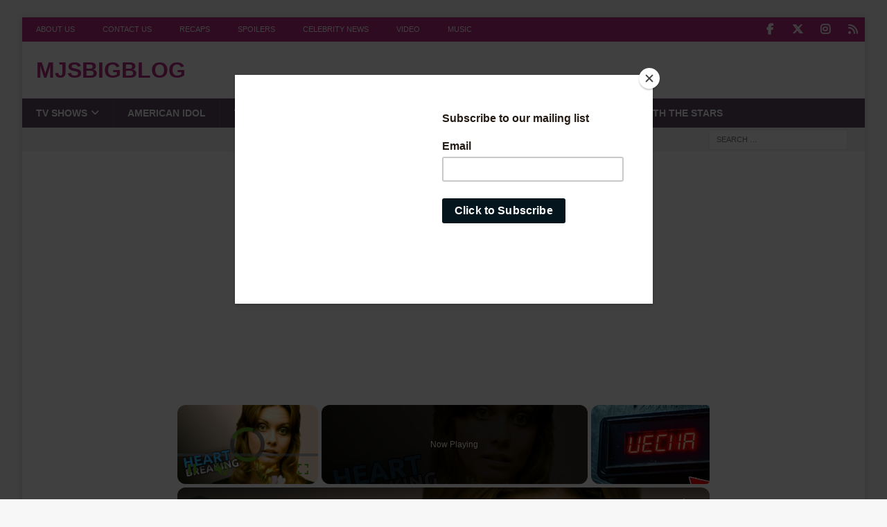

--- FILE ---
content_type: text/html; charset=UTF-8
request_url: https://www.mjsbigblog.com/glee-season-5-songs-spoilers-for-bash-5x15-full-songs-mp3.htm
body_size: 24629
content:
<!DOCTYPE html><html class="no-js mh-two-sb" lang="en-US"><head><meta charset="UTF-8"/>
<script>var __ezHttpConsent={setByCat:function(src,tagType,attributes,category,force,customSetScriptFn=null){var setScript=function(){if(force||window.ezTcfConsent[category]){if(typeof customSetScriptFn==='function'){customSetScriptFn();}else{var scriptElement=document.createElement(tagType);scriptElement.src=src;attributes.forEach(function(attr){for(var key in attr){if(attr.hasOwnProperty(key)){scriptElement.setAttribute(key,attr[key]);}}});var firstScript=document.getElementsByTagName(tagType)[0];firstScript.parentNode.insertBefore(scriptElement,firstScript);}}};if(force||(window.ezTcfConsent&&window.ezTcfConsent.loaded)){setScript();}else if(typeof getEzConsentData==="function"){getEzConsentData().then(function(ezTcfConsent){if(ezTcfConsent&&ezTcfConsent.loaded){setScript();}else{console.error("cannot get ez consent data");force=true;setScript();}});}else{force=true;setScript();console.error("getEzConsentData is not a function");}},};</script>
<script>var ezTcfConsent=window.ezTcfConsent?window.ezTcfConsent:{loaded:false,store_info:false,develop_and_improve_services:false,measure_ad_performance:false,measure_content_performance:false,select_basic_ads:false,create_ad_profile:false,select_personalized_ads:false,create_content_profile:false,select_personalized_content:false,understand_audiences:false,use_limited_data_to_select_content:false,};function getEzConsentData(){return new Promise(function(resolve){document.addEventListener("ezConsentEvent",function(event){var ezTcfConsent=event.detail.ezTcfConsent;resolve(ezTcfConsent);});});}</script>
<script>if(typeof _setEzCookies!=='function'){function _setEzCookies(ezConsentData){var cookies=window.ezCookieQueue;for(var i=0;i<cookies.length;i++){var cookie=cookies[i];if(ezConsentData&&ezConsentData.loaded&&ezConsentData[cookie.tcfCategory]){document.cookie=cookie.name+"="+cookie.value;}}}}
window.ezCookieQueue=window.ezCookieQueue||[];if(typeof addEzCookies!=='function'){function addEzCookies(arr){window.ezCookieQueue=[...window.ezCookieQueue,...arr];}}
addEzCookies([{name:"ezoab_86320",value:"mod281-c; Path=/; Domain=mjsbigblog.com; Max-Age=7200",tcfCategory:"store_info",isEzoic:"true",},{name:"ezosuibasgeneris-1",value:"731e3c4d-8562-4b7d-727f-bafe057d8130; Path=/; Domain=mjsbigblog.com; Expires=Sat, 23 Jan 2027 07:12:48 UTC; Secure; SameSite=None",tcfCategory:"understand_audiences",isEzoic:"true",}]);if(window.ezTcfConsent&&window.ezTcfConsent.loaded){_setEzCookies(window.ezTcfConsent);}else if(typeof getEzConsentData==="function"){getEzConsentData().then(function(ezTcfConsent){if(ezTcfConsent&&ezTcfConsent.loaded){_setEzCookies(window.ezTcfConsent);}else{console.error("cannot get ez consent data");_setEzCookies(window.ezTcfConsent);}});}else{console.error("getEzConsentData is not a function");_setEzCookies(window.ezTcfConsent);}</script><script type="text/javascript" data-ezscrex='false' data-cfasync='false'>window._ezaq = Object.assign({"edge_cache_status":13,"edge_response_time":149,"url":"https://www.mjsbigblog.com/glee-season-5-songs-spoilers-for-bash-5x15-full-songs-mp3.htm"}, typeof window._ezaq !== "undefined" ? window._ezaq : {});</script><script type="text/javascript" data-ezscrex='false' data-cfasync='false'>window._ezaq = Object.assign({"ab_test_id":"mod281-c"}, typeof window._ezaq !== "undefined" ? window._ezaq : {});window.__ez=window.__ez||{};window.__ez.tf={};</script><script type="text/javascript" data-ezscrex='false' data-cfasync='false'>window.ezDisableAds = true;</script>
<script data-ezscrex='false' data-cfasync='false' data-pagespeed-no-defer>var __ez=__ez||{};__ez.stms=Date.now();__ez.evt={};__ez.script={};__ez.ck=__ez.ck||{};__ez.template={};__ez.template.isOrig=true;window.__ezScriptHost="//www.ezojs.com";__ez.queue=__ez.queue||function(){var e=0,i=0,t=[],n=!1,o=[],r=[],s=!0,a=function(e,i,n,o,r,s,a){var l=arguments.length>7&&void 0!==arguments[7]?arguments[7]:window,d=this;this.name=e,this.funcName=i,this.parameters=null===n?null:w(n)?n:[n],this.isBlock=o,this.blockedBy=r,this.deleteWhenComplete=s,this.isError=!1,this.isComplete=!1,this.isInitialized=!1,this.proceedIfError=a,this.fWindow=l,this.isTimeDelay=!1,this.process=function(){f("... func = "+e),d.isInitialized=!0,d.isComplete=!0,f("... func.apply: "+e);var i=d.funcName.split("."),n=null,o=this.fWindow||window;i.length>3||(n=3===i.length?o[i[0]][i[1]][i[2]]:2===i.length?o[i[0]][i[1]]:o[d.funcName]),null!=n&&n.apply(null,this.parameters),!0===d.deleteWhenComplete&&delete t[e],!0===d.isBlock&&(f("----- F'D: "+d.name),m())}},l=function(e,i,t,n,o,r,s){var a=arguments.length>7&&void 0!==arguments[7]?arguments[7]:window,l=this;this.name=e,this.path=i,this.async=o,this.defer=r,this.isBlock=t,this.blockedBy=n,this.isInitialized=!1,this.isError=!1,this.isComplete=!1,this.proceedIfError=s,this.fWindow=a,this.isTimeDelay=!1,this.isPath=function(e){return"/"===e[0]&&"/"!==e[1]},this.getSrc=function(e){return void 0!==window.__ezScriptHost&&this.isPath(e)&&"banger.js"!==this.name?window.__ezScriptHost+e:e},this.process=function(){l.isInitialized=!0,f("... file = "+e);var i=this.fWindow?this.fWindow.document:document,t=i.createElement("script");t.src=this.getSrc(this.path),!0===o?t.async=!0:!0===r&&(t.defer=!0),t.onerror=function(){var e={url:window.location.href,name:l.name,path:l.path,user_agent:window.navigator.userAgent};"undefined"!=typeof _ezaq&&(e.pageview_id=_ezaq.page_view_id);var i=encodeURIComponent(JSON.stringify(e)),t=new XMLHttpRequest;t.open("GET","//g.ezoic.net/ezqlog?d="+i,!0),t.send(),f("----- ERR'D: "+l.name),l.isError=!0,!0===l.isBlock&&m()},t.onreadystatechange=t.onload=function(){var e=t.readyState;f("----- F'D: "+l.name),e&&!/loaded|complete/.test(e)||(l.isComplete=!0,!0===l.isBlock&&m())},i.getElementsByTagName("head")[0].appendChild(t)}},d=function(e,i){this.name=e,this.path="",this.async=!1,this.defer=!1,this.isBlock=!1,this.blockedBy=[],this.isInitialized=!0,this.isError=!1,this.isComplete=i,this.proceedIfError=!1,this.isTimeDelay=!1,this.process=function(){}};function c(e,i,n,s,a,d,c,u,f){var m=new l(e,i,n,s,a,d,c,f);!0===u?o[e]=m:r[e]=m,t[e]=m,h(m)}function h(e){!0!==u(e)&&0!=s&&e.process()}function u(e){if(!0===e.isTimeDelay&&!1===n)return f(e.name+" blocked = TIME DELAY!"),!0;if(w(e.blockedBy))for(var i=0;i<e.blockedBy.length;i++){var o=e.blockedBy[i];if(!1===t.hasOwnProperty(o))return f(e.name+" blocked = "+o),!0;if(!0===e.proceedIfError&&!0===t[o].isError)return!1;if(!1===t[o].isComplete)return f(e.name+" blocked = "+o),!0}return!1}function f(e){var i=window.location.href,t=new RegExp("[?&]ezq=([^&#]*)","i").exec(i);"1"===(t?t[1]:null)&&console.debug(e)}function m(){++e>200||(f("let's go"),p(o),p(r))}function p(e){for(var i in e)if(!1!==e.hasOwnProperty(i)){var t=e[i];!0===t.isComplete||u(t)||!0===t.isInitialized||!0===t.isError?!0===t.isError?f(t.name+": error"):!0===t.isComplete?f(t.name+": complete already"):!0===t.isInitialized&&f(t.name+": initialized already"):t.process()}}function w(e){return"[object Array]"==Object.prototype.toString.call(e)}return window.addEventListener("load",(function(){setTimeout((function(){n=!0,f("TDELAY -----"),m()}),5e3)}),!1),{addFile:c,addFileOnce:function(e,i,n,o,r,s,a,l,d){t[e]||c(e,i,n,o,r,s,a,l,d)},addDelayFile:function(e,i){var n=new l(e,i,!1,[],!1,!1,!0);n.isTimeDelay=!0,f(e+" ...  FILE! TDELAY"),r[e]=n,t[e]=n,h(n)},addFunc:function(e,n,s,l,d,c,u,f,m,p){!0===c&&(e=e+"_"+i++);var w=new a(e,n,s,l,d,u,f,p);!0===m?o[e]=w:r[e]=w,t[e]=w,h(w)},addDelayFunc:function(e,i,n){var o=new a(e,i,n,!1,[],!0,!0);o.isTimeDelay=!0,f(e+" ...  FUNCTION! TDELAY"),r[e]=o,t[e]=o,h(o)},items:t,processAll:m,setallowLoad:function(e){s=e},markLoaded:function(e){if(e&&0!==e.length){if(e in t){var i=t[e];!0===i.isComplete?f(i.name+" "+e+": error loaded duplicate"):(i.isComplete=!0,i.isInitialized=!0)}else t[e]=new d(e,!0);f("markLoaded dummyfile: "+t[e].name)}},logWhatsBlocked:function(){for(var e in t)!1!==t.hasOwnProperty(e)&&u(t[e])}}}();__ez.evt.add=function(e,t,n){e.addEventListener?e.addEventListener(t,n,!1):e.attachEvent?e.attachEvent("on"+t,n):e["on"+t]=n()},__ez.evt.remove=function(e,t,n){e.removeEventListener?e.removeEventListener(t,n,!1):e.detachEvent?e.detachEvent("on"+t,n):delete e["on"+t]};__ez.script.add=function(e){var t=document.createElement("script");t.src=e,t.async=!0,t.type="text/javascript",document.getElementsByTagName("head")[0].appendChild(t)};__ez.dot=__ez.dot||{};__ez.queue.addFileOnce('/detroitchicago/boise.js', '/detroitchicago/boise.js?gcb=195-3&cb=5', true, [], true, false, true, false);__ez.queue.addFileOnce('/parsonsmaize/abilene.js', '/parsonsmaize/abilene.js?gcb=195-3&cb=e80eca0cdb', true, [], true, false, true, false);__ez.queue.addFileOnce('/parsonsmaize/mulvane.js', '/parsonsmaize/mulvane.js?gcb=195-3&cb=e75e48eec0', true, ['/parsonsmaize/abilene.js'], true, false, true, false);__ez.queue.addFileOnce('/detroitchicago/birmingham.js', '/detroitchicago/birmingham.js?gcb=195-3&cb=539c47377c', true, ['/parsonsmaize/abilene.js'], true, false, true, false);</script>
<script data-ezscrex="false" type="text/javascript" data-cfasync="false">window._ezaq = Object.assign({"ad_cache_level":0,"adpicker_placement_cnt":0,"ai_placeholder_cache_level":0,"ai_placeholder_placement_cnt":-1,"article_category":"Glee","author":"mj santilli","domain":"mjsbigblog.com","domain_id":86320,"ezcache_level":2,"ezcache_skip_code":0,"has_bad_image":0,"has_bad_words":0,"is_sitespeed":0,"lt_cache_level":0,"publish_date":"2014-04-04","response_size":118178,"response_size_orig":112380,"response_time_orig":74,"template_id":5,"url":"https://www.mjsbigblog.com/glee-season-5-songs-spoilers-for-bash-5x15-full-songs-mp3.htm","word_count":0,"worst_bad_word_level":0}, typeof window._ezaq !== "undefined" ? window._ezaq : {});__ez.queue.markLoaded('ezaqBaseReady');</script>
<script type='text/javascript' data-ezscrex='false' data-cfasync='false'>
window.ezAnalyticsStatic = true;

function analyticsAddScript(script) {
	var ezDynamic = document.createElement('script');
	ezDynamic.type = 'text/javascript';
	ezDynamic.innerHTML = script;
	document.head.appendChild(ezDynamic);
}
function getCookiesWithPrefix() {
    var allCookies = document.cookie.split(';');
    var cookiesWithPrefix = {};

    for (var i = 0; i < allCookies.length; i++) {
        var cookie = allCookies[i].trim();

        for (var j = 0; j < arguments.length; j++) {
            var prefix = arguments[j];
            if (cookie.indexOf(prefix) === 0) {
                var cookieParts = cookie.split('=');
                var cookieName = cookieParts[0];
                var cookieValue = cookieParts.slice(1).join('=');
                cookiesWithPrefix[cookieName] = decodeURIComponent(cookieValue);
                break; // Once matched, no need to check other prefixes
            }
        }
    }

    return cookiesWithPrefix;
}
function productAnalytics() {
	var d = {"pr":[6,3],"omd5":"b63ee36dc7c93e39bc6892854d242b08","nar":"risk score"};
	d.u = _ezaq.url;
	d.p = _ezaq.page_view_id;
	d.v = _ezaq.visit_uuid;
	d.ab = _ezaq.ab_test_id;
	d.e = JSON.stringify(_ezaq);
	d.ref = document.referrer;
	d.c = getCookiesWithPrefix('active_template', 'ez', 'lp_');
	if(typeof ez_utmParams !== 'undefined') {
		d.utm = ez_utmParams;
	}

	var dataText = JSON.stringify(d);
	var xhr = new XMLHttpRequest();
	xhr.open('POST','/ezais/analytics?cb=1', true);
	xhr.onload = function () {
		if (xhr.status!=200) {
            return;
		}

        if(document.readyState !== 'loading') {
            analyticsAddScript(xhr.response);
            return;
        }

        var eventFunc = function() {
            if(document.readyState === 'loading') {
                return;
            }
            document.removeEventListener('readystatechange', eventFunc, false);
            analyticsAddScript(xhr.response);
        };

        document.addEventListener('readystatechange', eventFunc, false);
	};
	xhr.setRequestHeader('Content-Type','text/plain');
	xhr.send(dataText);
}
__ez.queue.addFunc("productAnalytics", "productAnalytics", null, true, ['ezaqBaseReady'], false, false, false, true);
</script><base href="https://www.mjsbigblog.com/glee-season-5-songs-spoilers-for-bash-5x15-full-songs-mp3.htm"/>

<meta name="viewport" content="width=device-width, initial-scale=1.0"/>
<link rel="profile" href="http://gmpg.org/xfn/11"/>
<meta name="robots" content="index, follow, max-image-preview:large, max-snippet:-1, max-video-preview:-1"/>

            <script data-no-defer="1" data-ezscrex="false" data-cfasync="false" data-pagespeed-no-defer="" data-cookieconsent="ignore">
                var ctPublicFunctions = {"_ajax_nonce":"7eb037689f","_rest_nonce":"5d1eb8fc6a","_ajax_url":"\/wp-admin\/admin-ajax.php","_rest_url":"https:\/\/www.mjsbigblog.com\/wp-json\/","data__cookies_type":"none","data__ajax_type":"rest","data__bot_detector_enabled":"0","data__frontend_data_log_enabled":1,"cookiePrefix":"","wprocket_detected":false,"host_url":"www.mjsbigblog.com","text__ee_click_to_select":"Click to select the whole data","text__ee_original_email":"The complete one is","text__ee_got_it":"Got it","text__ee_blocked":"Blocked","text__ee_cannot_connect":"Cannot connect","text__ee_cannot_decode":"Can not decode email. Unknown reason","text__ee_email_decoder":"CleanTalk email decoder","text__ee_wait_for_decoding":"The magic is on the way!","text__ee_decoding_process":"Please wait a few seconds while we decode the contact data."}
            </script>
        
            <script data-no-defer="1" data-ezscrex="false" data-cfasync="false" data-pagespeed-no-defer="" data-cookieconsent="ignore">
                var ctPublic = {"_ajax_nonce":"7eb037689f","settings__forms__check_internal":"0","settings__forms__check_external":"0","settings__forms__force_protection":0,"settings__forms__search_test":"0","settings__forms__wc_add_to_cart":"0","settings__data__bot_detector_enabled":"0","settings__sfw__anti_crawler":0,"blog_home":"https:\/\/www.mjsbigblog.com\/","pixel__setting":"0","pixel__enabled":false,"pixel__url":null,"data__email_check_before_post":"1","data__email_check_exist_post":0,"data__cookies_type":"none","data__key_is_ok":true,"data__visible_fields_required":true,"wl_brandname":"Anti-Spam by CleanTalk","wl_brandname_short":"CleanTalk","ct_checkjs_key":756030987,"emailEncoderPassKey":"0bafcf19f62a1f096558c98119d2cf0c","bot_detector_forms_excluded":"W10=","advancedCacheExists":false,"varnishCacheExists":false,"wc_ajax_add_to_cart":false}
            </script>
        
	<!-- This site is optimized with the Yoast SEO Premium plugin v26.6 (Yoast SEO v26.6) - https://yoast.com/wordpress/plugins/seo/ -->
	<title>Glee Season 5 Songs Spoilers for Bash 5x15 Full Songs mp3</title>
	<meta name="description" content="Glee Season 5 Songs: Listen to FULL songs from Glee &#34;Bash&#34; Episode 5x15 airing 4/8 feat the music of Stephen Sondheim - Full audio here."/>
	<link rel="canonical" href="https://www.mjsbigblog.com/glee-season-5-songs-spoilers-for-bash-5x15-full-songs-mp3.htm"/>
	<meta property="og:locale" content="en_US"/>
	<meta property="og:type" content="article"/>
	<meta property="og:title" content="Glee Season 5 - Listen to ALL the Songs from &#34;Bash&#34; - Stephen Sondheim Tribute"/>
	<meta property="og:description" content="Glee Season 5 Songs: Listen to FULL songs from Glee &#34;Bash&#34; Episode 5x15 airing 4/8 feat the music of Stephen Sondheim - Full audio here."/>
	<meta property="og:url" content="https://www.mjsbigblog.com/glee-season-5-songs-spoilers-for-bash-5x15-full-songs-mp3.htm"/>
	<meta property="og:site_name" content="mjsbigblog"/>
	<meta property="article:publisher" content="https://www.facebook.com/mjsbigblog"/>
	<meta property="article:published_time" content="2014-04-04T19:29:48+00:00"/>
	<meta property="og:image" content="https://www.mjsbigblog.com/wp-content/uploads/2014/04/glee-bash-bts-5.jpg"/>
	<meta property="og:image:width" content="1280"/>
	<meta property="og:image:height" content="1805"/>
	<meta property="og:image:type" content="image/jpeg"/>
	<meta name="author" content="mj santilli"/>
	<meta name="twitter:card" content="summary_large_image"/>
	<meta name="twitter:creator" content="@mjsbigblog"/>
	<meta name="twitter:site" content="@mjsbigblog"/>
	<script type="application/ld+json" class="yoast-schema-graph">{"@context":"https://schema.org","@graph":[{"@type":"NewsArticle","@id":"https://www.mjsbigblog.com/glee-season-5-songs-spoilers-for-bash-5x15-full-songs-mp3.htm#article","isPartOf":{"@id":"https://www.mjsbigblog.com/glee-season-5-songs-spoilers-for-bash-5x15-full-songs-mp3.htm"},"author":{"name":"mj santilli","@id":"https://www.mjsbigblog.com/#/schema/person/d122fe14d407ad643d6213ca3258a845"},"headline":"Glee Season 5 &#8211; Listen to ALL the Songs from &#8220;Bash&#8221; &#8211; Stephen Sondheim Tribute","datePublished":"2014-04-04T19:29:48+00:00","mainEntityOfPage":{"@id":"https://www.mjsbigblog.com/glee-season-5-songs-spoilers-for-bash-5x15-full-songs-mp3.htm"},"wordCount":639,"commentCount":6,"publisher":{"@id":"https://www.mjsbigblog.com/#organization"},"image":{"@id":"https://www.mjsbigblog.com/glee-season-5-songs-spoilers-for-bash-5x15-full-songs-mp3.htm#primaryimage"},"thumbnailUrl":"https://www.mjsbigblog.com/wp-content/uploads/2014/04/glee-bash-bts-5.jpg","articleSection":["Glee"],"inLanguage":"en-US","potentialAction":[{"@type":"CommentAction","name":"Comment","target":["https://www.mjsbigblog.com/glee-season-5-songs-spoilers-for-bash-5x15-full-songs-mp3.htm#respond"]}],"copyrightYear":"2014","copyrightHolder":{"@id":"https://www.mjsbigblog.com/#organization"},"video":[{"@id":"https://www.mjsbigblog.com/glee-season-5-songs-spoilers-for-bash-5x15-full-songs-mp3.htm#video"}]},{"@type":"WebPage","@id":"https://www.mjsbigblog.com/glee-season-5-songs-spoilers-for-bash-5x15-full-songs-mp3.htm","url":"https://www.mjsbigblog.com/glee-season-5-songs-spoilers-for-bash-5x15-full-songs-mp3.htm","name":"Glee Season 5 Songs Spoilers for Bash 5x15 Full Songs mp3","isPartOf":{"@id":"https://www.mjsbigblog.com/#website"},"primaryImageOfPage":{"@id":"https://www.mjsbigblog.com/glee-season-5-songs-spoilers-for-bash-5x15-full-songs-mp3.htm#primaryimage"},"image":{"@id":"https://www.mjsbigblog.com/glee-season-5-songs-spoilers-for-bash-5x15-full-songs-mp3.htm#primaryimage"},"thumbnailUrl":"https://www.mjsbigblog.com/wp-content/uploads/2014/04/glee-bash-bts-5.jpg","datePublished":"2014-04-04T19:29:48+00:00","description":"Glee Season 5 Songs: Listen to FULL songs from Glee \"Bash\" Episode 5x15 airing 4/8 feat the music of Stephen Sondheim - Full audio here.","breadcrumb":{"@id":"https://www.mjsbigblog.com/glee-season-5-songs-spoilers-for-bash-5x15-full-songs-mp3.htm#breadcrumb"},"inLanguage":"en-US","potentialAction":[{"@type":"ReadAction","target":["https://www.mjsbigblog.com/glee-season-5-songs-spoilers-for-bash-5x15-full-songs-mp3.htm"]}]},{"@type":"ImageObject","inLanguage":"en-US","@id":"https://www.mjsbigblog.com/glee-season-5-songs-spoilers-for-bash-5x15-full-songs-mp3.htm#primaryimage","url":"https://www.mjsbigblog.com/wp-content/uploads/2014/04/glee-bash-bts-5.jpg","contentUrl":"https://www.mjsbigblog.com/wp-content/uploads/2014/04/glee-bash-bts-5.jpg","width":1280,"height":1805},{"@type":"BreadcrumbList","@id":"https://www.mjsbigblog.com/glee-season-5-songs-spoilers-for-bash-5x15-full-songs-mp3.htm#breadcrumb","itemListElement":[{"@type":"ListItem","position":1,"name":"Home","item":"https://www.mjsbigblog.com/"},{"@type":"ListItem","position":2,"name":"TV Shows","item":"https://www.mjsbigblog.com/categories/tv-shows"},{"@type":"ListItem","position":3,"name":"Glee","item":"https://www.mjsbigblog.com/categories/tv-shows/glee"},{"@type":"ListItem","position":4,"name":"Glee Season 5 &#8211; Listen to ALL the Songs from &#8220;Bash&#8221; &#8211; Stephen Sondheim Tribute"}]},{"@type":"WebSite","@id":"https://www.mjsbigblog.com/#website","url":"https://www.mjsbigblog.com/","name":"mjsbigblog","description":"","publisher":{"@id":"https://www.mjsbigblog.com/#organization"},"potentialAction":[{"@type":"SearchAction","target":{"@type":"EntryPoint","urlTemplate":"https://www.mjsbigblog.com/?s={search_term_string}"},"query-input":{"@type":"PropertyValueSpecification","valueRequired":true,"valueName":"search_term_string"}}],"inLanguage":"en-US"},{"@type":"Organization","@id":"https://www.mjsbigblog.com/#organization","name":"mjsbigblog","url":"https://www.mjsbigblog.com/","logo":{"@type":"ImageObject","inLanguage":"en-US","@id":"https://www.mjsbigblog.com/#/schema/logo/image/","url":"https://www.mjsbigblog.com/wp-content/uploads/2020/04/mjsbigblog-icon-1.png","contentUrl":"https://www.mjsbigblog.com/wp-content/uploads/2020/04/mjsbigblog-icon-1.png","width":601,"height":601,"caption":"mjsbigblog"},"image":{"@id":"https://www.mjsbigblog.com/#/schema/logo/image/"},"sameAs":["https://www.facebook.com/mjsbigblog","https://x.com/mjsbigblog","http://instagram.com/mjsbigblog","http://pinterest.com/mjsbigblog/","https://www.youtube.com/channel/UCJK0ETVxRFDQDBRQlgorlEw"]},{"@type":"Person","@id":"https://www.mjsbigblog.com/#/schema/person/d122fe14d407ad643d6213ca3258a845","name":"mj santilli","image":{"@type":"ImageObject","inLanguage":"en-US","@id":"https://www.mjsbigblog.com/#/schema/person/image/","url":"https://secure.gravatar.com/avatar/8cd296b95efdc3669c17e2f7b47fab9f97ecd95e0f76d20bc8c02fad6b4fad12?s=96&d=blank&r=pg","contentUrl":"https://secure.gravatar.com/avatar/8cd296b95efdc3669c17e2f7b47fab9f97ecd95e0f76d20bc8c02fad6b4fad12?s=96&d=blank&r=pg","caption":"mj santilli"},"description":"Founder and editor of mjsbigblog.com, home of the awesomest fan community on the net. I love cheesy singing shows of all kinds, whether reality or scripted. I adore American Idol, but also love The Voice, Glee, X Factor and more!","sameAs":["https://mjsbigblog.com","mjsbigblog","https://x.com/mjsbigblog"],"url":"https://www.mjsbigblog.com/author/mj"},{"@type":"VideoObject","@id":"https://www.mjsbigblog.com/glee-season-5-songs-spoilers-for-bash-5x15-full-songs-mp3.htm#video","name":"Glee Season 5 Songs Spoilers for Bash 5x15 Full Songs mp3","isPartOf":{"@id":"https://www.mjsbigblog.com/glee-season-5-songs-spoilers-for-bash-5x15-full-songs-mp3.htm#article"},"thumbnailUrl":"https://www.mjsbigblog.com/wp-content/uploads/2014/04/a7tpb6bhkrq.jpg","description":"Glee Season 5 Songs: Listen to FULL songs from Glee \"Bash\" Episode 5x15 airing 4/8 feat the music of Stephen Sondheim - Full audio here.","uploadDate":"2014-04-04T15:29:48+00:00","width":480,"height":270,"embedUrl":"https://www.youtube.com/embed/A7tPb6BHKRQ","duration":"PT26S","isFamilyFriendly":true,"inLanguage":"en-US"}]}</script>
	<meta property="og:video" content="https://www.youtube.com/embed/A7tPb6BHKRQ"/>
	<meta property="og:video:type" content="text/html"/>
	<meta property="og:video:duration" content="26"/>
	<meta property="og:video:width" content="480"/>
	<meta property="og:video:height" content="270"/>
	<meta property="ya:ovs:adult" content="false"/>
	<meta property="ya:ovs:upload_date" content="2014-04-04T19:29:48+00:00"/>
	<meta property="ya:ovs:allow_embed" content="true"/>
	<!-- / Yoast SEO Premium plugin. -->


<style id="wp-img-auto-sizes-contain-inline-css" type="text/css">
img:is([sizes=auto i],[sizes^="auto," i]){contain-intrinsic-size:3000px 1500px}
/*# sourceURL=wp-img-auto-sizes-contain-inline-css */
</style>
<link rel="stylesheet" id="wp-block-library-css" href="//www.mjsbigblog.com/wp-includes/css/dist/block-library/style.min.css?ver=6.9" type="text/css" media="all"/>
<style id="global-styles-inline-css" type="text/css">
:root{--wp--preset--aspect-ratio--square: 1;--wp--preset--aspect-ratio--4-3: 4/3;--wp--preset--aspect-ratio--3-4: 3/4;--wp--preset--aspect-ratio--3-2: 3/2;--wp--preset--aspect-ratio--2-3: 2/3;--wp--preset--aspect-ratio--16-9: 16/9;--wp--preset--aspect-ratio--9-16: 9/16;--wp--preset--color--black: #000000;--wp--preset--color--cyan-bluish-gray: #abb8c3;--wp--preset--color--white: #ffffff;--wp--preset--color--pale-pink: #f78da7;--wp--preset--color--vivid-red: #cf2e2e;--wp--preset--color--luminous-vivid-orange: #ff6900;--wp--preset--color--luminous-vivid-amber: #fcb900;--wp--preset--color--light-green-cyan: #7bdcb5;--wp--preset--color--vivid-green-cyan: #00d084;--wp--preset--color--pale-cyan-blue: #8ed1fc;--wp--preset--color--vivid-cyan-blue: #0693e3;--wp--preset--color--vivid-purple: #9b51e0;--wp--preset--gradient--vivid-cyan-blue-to-vivid-purple: linear-gradient(135deg,rgb(6,147,227) 0%,rgb(155,81,224) 100%);--wp--preset--gradient--light-green-cyan-to-vivid-green-cyan: linear-gradient(135deg,rgb(122,220,180) 0%,rgb(0,208,130) 100%);--wp--preset--gradient--luminous-vivid-amber-to-luminous-vivid-orange: linear-gradient(135deg,rgb(252,185,0) 0%,rgb(255,105,0) 100%);--wp--preset--gradient--luminous-vivid-orange-to-vivid-red: linear-gradient(135deg,rgb(255,105,0) 0%,rgb(207,46,46) 100%);--wp--preset--gradient--very-light-gray-to-cyan-bluish-gray: linear-gradient(135deg,rgb(238,238,238) 0%,rgb(169,184,195) 100%);--wp--preset--gradient--cool-to-warm-spectrum: linear-gradient(135deg,rgb(74,234,220) 0%,rgb(151,120,209) 20%,rgb(207,42,186) 40%,rgb(238,44,130) 60%,rgb(251,105,98) 80%,rgb(254,248,76) 100%);--wp--preset--gradient--blush-light-purple: linear-gradient(135deg,rgb(255,206,236) 0%,rgb(152,150,240) 100%);--wp--preset--gradient--blush-bordeaux: linear-gradient(135deg,rgb(254,205,165) 0%,rgb(254,45,45) 50%,rgb(107,0,62) 100%);--wp--preset--gradient--luminous-dusk: linear-gradient(135deg,rgb(255,203,112) 0%,rgb(199,81,192) 50%,rgb(65,88,208) 100%);--wp--preset--gradient--pale-ocean: linear-gradient(135deg,rgb(255,245,203) 0%,rgb(182,227,212) 50%,rgb(51,167,181) 100%);--wp--preset--gradient--electric-grass: linear-gradient(135deg,rgb(202,248,128) 0%,rgb(113,206,126) 100%);--wp--preset--gradient--midnight: linear-gradient(135deg,rgb(2,3,129) 0%,rgb(40,116,252) 100%);--wp--preset--font-size--small: 13px;--wp--preset--font-size--medium: 20px;--wp--preset--font-size--large: 36px;--wp--preset--font-size--x-large: 42px;--wp--preset--spacing--20: 0.44rem;--wp--preset--spacing--30: 0.67rem;--wp--preset--spacing--40: 1rem;--wp--preset--spacing--50: 1.5rem;--wp--preset--spacing--60: 2.25rem;--wp--preset--spacing--70: 3.38rem;--wp--preset--spacing--80: 5.06rem;--wp--preset--shadow--natural: 6px 6px 9px rgba(0, 0, 0, 0.2);--wp--preset--shadow--deep: 12px 12px 50px rgba(0, 0, 0, 0.4);--wp--preset--shadow--sharp: 6px 6px 0px rgba(0, 0, 0, 0.2);--wp--preset--shadow--outlined: 6px 6px 0px -3px rgb(255, 255, 255), 6px 6px rgb(0, 0, 0);--wp--preset--shadow--crisp: 6px 6px 0px rgb(0, 0, 0);}:where(.is-layout-flex){gap: 0.5em;}:where(.is-layout-grid){gap: 0.5em;}body .is-layout-flex{display: flex;}.is-layout-flex{flex-wrap: wrap;align-items: center;}.is-layout-flex > :is(*, div){margin: 0;}body .is-layout-grid{display: grid;}.is-layout-grid > :is(*, div){margin: 0;}:where(.wp-block-columns.is-layout-flex){gap: 2em;}:where(.wp-block-columns.is-layout-grid){gap: 2em;}:where(.wp-block-post-template.is-layout-flex){gap: 1.25em;}:where(.wp-block-post-template.is-layout-grid){gap: 1.25em;}.has-black-color{color: var(--wp--preset--color--black) !important;}.has-cyan-bluish-gray-color{color: var(--wp--preset--color--cyan-bluish-gray) !important;}.has-white-color{color: var(--wp--preset--color--white) !important;}.has-pale-pink-color{color: var(--wp--preset--color--pale-pink) !important;}.has-vivid-red-color{color: var(--wp--preset--color--vivid-red) !important;}.has-luminous-vivid-orange-color{color: var(--wp--preset--color--luminous-vivid-orange) !important;}.has-luminous-vivid-amber-color{color: var(--wp--preset--color--luminous-vivid-amber) !important;}.has-light-green-cyan-color{color: var(--wp--preset--color--light-green-cyan) !important;}.has-vivid-green-cyan-color{color: var(--wp--preset--color--vivid-green-cyan) !important;}.has-pale-cyan-blue-color{color: var(--wp--preset--color--pale-cyan-blue) !important;}.has-vivid-cyan-blue-color{color: var(--wp--preset--color--vivid-cyan-blue) !important;}.has-vivid-purple-color{color: var(--wp--preset--color--vivid-purple) !important;}.has-black-background-color{background-color: var(--wp--preset--color--black) !important;}.has-cyan-bluish-gray-background-color{background-color: var(--wp--preset--color--cyan-bluish-gray) !important;}.has-white-background-color{background-color: var(--wp--preset--color--white) !important;}.has-pale-pink-background-color{background-color: var(--wp--preset--color--pale-pink) !important;}.has-vivid-red-background-color{background-color: var(--wp--preset--color--vivid-red) !important;}.has-luminous-vivid-orange-background-color{background-color: var(--wp--preset--color--luminous-vivid-orange) !important;}.has-luminous-vivid-amber-background-color{background-color: var(--wp--preset--color--luminous-vivid-amber) !important;}.has-light-green-cyan-background-color{background-color: var(--wp--preset--color--light-green-cyan) !important;}.has-vivid-green-cyan-background-color{background-color: var(--wp--preset--color--vivid-green-cyan) !important;}.has-pale-cyan-blue-background-color{background-color: var(--wp--preset--color--pale-cyan-blue) !important;}.has-vivid-cyan-blue-background-color{background-color: var(--wp--preset--color--vivid-cyan-blue) !important;}.has-vivid-purple-background-color{background-color: var(--wp--preset--color--vivid-purple) !important;}.has-black-border-color{border-color: var(--wp--preset--color--black) !important;}.has-cyan-bluish-gray-border-color{border-color: var(--wp--preset--color--cyan-bluish-gray) !important;}.has-white-border-color{border-color: var(--wp--preset--color--white) !important;}.has-pale-pink-border-color{border-color: var(--wp--preset--color--pale-pink) !important;}.has-vivid-red-border-color{border-color: var(--wp--preset--color--vivid-red) !important;}.has-luminous-vivid-orange-border-color{border-color: var(--wp--preset--color--luminous-vivid-orange) !important;}.has-luminous-vivid-amber-border-color{border-color: var(--wp--preset--color--luminous-vivid-amber) !important;}.has-light-green-cyan-border-color{border-color: var(--wp--preset--color--light-green-cyan) !important;}.has-vivid-green-cyan-border-color{border-color: var(--wp--preset--color--vivid-green-cyan) !important;}.has-pale-cyan-blue-border-color{border-color: var(--wp--preset--color--pale-cyan-blue) !important;}.has-vivid-cyan-blue-border-color{border-color: var(--wp--preset--color--vivid-cyan-blue) !important;}.has-vivid-purple-border-color{border-color: var(--wp--preset--color--vivid-purple) !important;}.has-vivid-cyan-blue-to-vivid-purple-gradient-background{background: var(--wp--preset--gradient--vivid-cyan-blue-to-vivid-purple) !important;}.has-light-green-cyan-to-vivid-green-cyan-gradient-background{background: var(--wp--preset--gradient--light-green-cyan-to-vivid-green-cyan) !important;}.has-luminous-vivid-amber-to-luminous-vivid-orange-gradient-background{background: var(--wp--preset--gradient--luminous-vivid-amber-to-luminous-vivid-orange) !important;}.has-luminous-vivid-orange-to-vivid-red-gradient-background{background: var(--wp--preset--gradient--luminous-vivid-orange-to-vivid-red) !important;}.has-very-light-gray-to-cyan-bluish-gray-gradient-background{background: var(--wp--preset--gradient--very-light-gray-to-cyan-bluish-gray) !important;}.has-cool-to-warm-spectrum-gradient-background{background: var(--wp--preset--gradient--cool-to-warm-spectrum) !important;}.has-blush-light-purple-gradient-background{background: var(--wp--preset--gradient--blush-light-purple) !important;}.has-blush-bordeaux-gradient-background{background: var(--wp--preset--gradient--blush-bordeaux) !important;}.has-luminous-dusk-gradient-background{background: var(--wp--preset--gradient--luminous-dusk) !important;}.has-pale-ocean-gradient-background{background: var(--wp--preset--gradient--pale-ocean) !important;}.has-electric-grass-gradient-background{background: var(--wp--preset--gradient--electric-grass) !important;}.has-midnight-gradient-background{background: var(--wp--preset--gradient--midnight) !important;}.has-small-font-size{font-size: var(--wp--preset--font-size--small) !important;}.has-medium-font-size{font-size: var(--wp--preset--font-size--medium) !important;}.has-large-font-size{font-size: var(--wp--preset--font-size--large) !important;}.has-x-large-font-size{font-size: var(--wp--preset--font-size--x-large) !important;}
/*# sourceURL=global-styles-inline-css */
</style>

<style id="classic-theme-styles-inline-css" type="text/css">
/*! This file is auto-generated */
.wp-block-button__link{color:#fff;background-color:#32373c;border-radius:9999px;box-shadow:none;text-decoration:none;padding:calc(.667em + 2px) calc(1.333em + 2px);font-size:1.125em}.wp-block-file__button{background:#32373c;color:#fff;text-decoration:none}
/*# sourceURL=/wp-includes/css/classic-themes.min.css */
</style>
<link rel="stylesheet" id="cleantalk-public-css-css" href="//www.mjsbigblog.com/wp-content/plugins/cleantalk-spam-protect/css/cleantalk-public.min.css?ver=6.70.1_1766156726" type="text/css" media="all"/>
<link rel="stylesheet" id="cleantalk-email-decoder-css-css" href="//www.mjsbigblog.com/wp-content/plugins/cleantalk-spam-protect/css/cleantalk-email-decoder.min.css?ver=6.70.1_1766156726" type="text/css" media="all"/>
<link rel="stylesheet" id="disqus-conditional-load-pro-css" href="//www.mjsbigblog.com/wp-content/plugins/disqus-conditional-load-pro/assets/css/buttons.min.css?ver=11.0.6" type="text/css" media="all"/>
<style id="dcl-front-style-dummy-inline-css" type="text/css">
#dcl_btn_container{text-align: center;margin-top:10px;margin-bottom:10px}
/*# sourceURL=dcl-front-style-dummy-inline-css */
</style>
<link rel="stylesheet" id="ngg_trigger_buttons-css" href="//www.mjsbigblog.com/wp-content/plugins/nextgen-gallery/static/GalleryDisplay/trigger_buttons.css?ver=4.0.3" type="text/css" media="all"/>
<link rel="stylesheet" id="shutter2-0-css" href="//www.mjsbigblog.com/wp-content/plugins/nextgen-gallery/static/Lightbox/shutter_reloaded/shutter.css?ver=4.0.3" type="text/css" media="all"/>
<link rel="stylesheet" id="fontawesome_v4_shim_style-css" href="//www.mjsbigblog.com/wp-content/plugins/nextgen-gallery/static/FontAwesome/css/v4-shims.min.css?ver=6.9" type="text/css" media="all"/>
<link rel="stylesheet" id="fontawesome-css" href="//www.mjsbigblog.com/wp-content/plugins/nextgen-gallery/static/FontAwesome/css/all.min.css?ver=6.9" type="text/css" media="all"/>
<link rel="stylesheet" id="nextgen_pagination_style-css" href="//www.mjsbigblog.com/wp-content/plugins/nextgen-gallery/static/GalleryDisplay/pagination_style.css?ver=4.0.3" type="text/css" media="all"/>
<link rel="stylesheet" id="nextgen_basic_thumbnails_style-css" href="//www.mjsbigblog.com/wp-content/plugins/nextgen-gallery/static/Thumbnails/nextgen_basic_thumbnails.css?ver=4.0.3" type="text/css" media="all"/>
<link rel="stylesheet" id="mh-font-awesome-css" href="//www.mjsbigblog.com/wp-content/themes/mh-magazine/includes/core/assets/css/font-awesome.min.css" type="text/css" media="all"/>
<link rel="stylesheet" id="mh-magazine-css" href="//www.mjsbigblog.com/wp-content/themes/mh-magazine/style.css?ver=5.0.4" type="text/css" media="all"/>
<link rel="stylesheet" id="dcl-latest-comments-comments-css" href="//www.mjsbigblog.com/wp-content/plugins/disqus-conditional-load-pro/assets/css/widget.min.css?ver=6.9" type="text/css" media="all"/>
<script type="text/javascript" src="//www.mjsbigblog.com/wp-content/plugins/cleantalk-spam-protect/js/apbct-public-bundle_gathering.min.js?ver=6.70.1_1766156726" id="apbct-public-bundle_gathering.min-js-js"></script>
<script type="text/javascript" src="//www.mjsbigblog.com/wp-includes/js/jquery/jquery.min.js?ver=3.7.1" id="jquery-core-js"></script>
<script type="text/javascript" id="photocrati_ajax-js-extra">
/* <![CDATA[ */
var photocrati_ajax = {"url":"https://www.mjsbigblog.com/index.php?photocrati_ajax=1","rest_url":"https://www.mjsbigblog.com/wp-json/","wp_home_url":"https://www.mjsbigblog.com","wp_site_url":"https://www.mjsbigblog.com","wp_root_url":"https://www.mjsbigblog.com","wp_plugins_url":"https://www.mjsbigblog.com/wp-content/plugins","wp_content_url":"https://www.mjsbigblog.com/wp-content","wp_includes_url":"https://www.mjsbigblog.com/wp-includes/","ngg_param_slug":"nggallery","rest_nonce":"5d1eb8fc6a"};
//# sourceURL=photocrati_ajax-js-extra
/* ]]> */
</script>
<script type="text/javascript" src="//www.mjsbigblog.com/wp-content/plugins/nextgen-gallery/static/Legacy/ajax.min.js?ver=4.0.3" id="photocrati_ajax-js"></script>
<script type="text/javascript" src="//www.mjsbigblog.com/wp-content/plugins/nextgen-gallery/static/FontAwesome/js/v4-shims.min.js?ver=5.3.1" id="fontawesome_v4_shim-js"></script>
<script type="text/javascript" defer="" crossorigin="anonymous" data-auto-replace-svg="false" data-keep-original-source="false" data-search-pseudo-elements="" src="//www.mjsbigblog.com/wp-content/plugins/nextgen-gallery/static/FontAwesome/js/all.min.js?ver=5.3.1" id="fontawesome-js"></script>
<script type="text/javascript" src="//www.mjsbigblog.com/wp-content/plugins/nextgen-gallery/static/Thumbnails/nextgen_basic_thumbnails.js?ver=4.0.3" id="nextgen_basic_thumbnails_script-js"></script>
<script type="text/javascript" id="mh-scripts-js-extra">
/* <![CDATA[ */
var mh = {"text":{"toggle_menu":"Toggle Menu"}};
//# sourceURL=mh-scripts-js-extra
/* ]]> */
</script>
<script type="text/javascript" src="//www.mjsbigblog.com/wp-content/themes/mh-magazine/includes/core/assets/js/scripts.js?ver=5.0.4" id="mh-scripts-js"></script>
<link rel="https://api.w.org/" href="https://www.mjsbigblog.com/wp-json/"/><link rel="alternate" title="JSON" type="application/json" href="https://www.mjsbigblog.com/wp-json/wp/v2/posts/228996"/><!-- Page level adds --> 

<!-- EZOIC_REMOVE_BEGIN -->

<script async="" src="https://pagead2.googlesyndication.com/pagead/js/adsbygoogle.js?client=ca-pub-8916359745923139" crossorigin="anonymous"></script>

<!-- EZOIC_REMOVE_END -->

<!-- Google Analytics --> 

<!-- Global site tag (gtag.js) - Google Analytics -->
<script async="" src="https://www.googletagmanager.com/gtag/js?id=UA-932101-1"></script>
<script>
  window.dataLayer = window.dataLayer || [];
  function gtag(){dataLayer.push(arguments);}
  gtag('js', new Date());

  gtag('config', 'UA-932101-1');
</script>

<!-- Google tag (gtag.js) -->
<script async="" src="https://www.googletagmanager.com/gtag/js?id=G-E8PPCNLG2X"></script>
<script>
  window.dataLayer = window.dataLayer || [];
  function gtag(){dataLayer.push(arguments);}
  gtag('js', new Date());

  gtag('config', 'G-E8PPCNLG2X');
</script>

<!-- Ezoic Ad Testing Code-->

<!-- Ezoic Ad Testing Code-->
<script async="" src="http://pagead2.googlesyndication.com/pagead/js/adsbygoogle.js"></script>
<script>
(adsbygoogle = window.adsbygoogle || []).push({
google_ad_client: "ca-pub-8916359745923139",
enable_page_level_ads: true,
tag_partner: "genesis"
});
</script>

<meta property="fb:pages" content="149167088472346"/>

<meta name="google-site-verification" content="wdTD6pJAxAL5RV6bl6UFLJnMpNriD1vZNzZpCgHcAho"/>

<!--Subscriber Popup-->

<script id="mcjs">!function(c,h,i,m,p){m=c.createElement(h),p=c.getElementsByTagName(h)[0],m.async=1,m.src=i,p.parentNode.insertBefore(m,p)}(document,"script","https://chimpstatic.com/mcjs-connected/js/users/ec679fede9b73c2b7da73c4de/b85ef02c1f4812cbd76dd492c.js");</script>

<!--Pinterest-->

<meta name="p:domain_verify" content="8d7ab242a64f52b929d2d8d2fa55fa52"/><script>
			document.addEventListener( "DOMContentLoaded", function() {
				var div, i,
					youtubePlayers = document.getElementsByClassName( "video-seo-youtube-player" );
				for ( i = 0; i < youtubePlayers.length; i++ ) {
					div = document.createElement( "div" );
					div.className = "video-seo-youtube-embed-loader";
					div.setAttribute( "data-id", youtubePlayers[ i ].dataset.id );
					div.setAttribute( "tabindex", "0" );
					div.setAttribute( "role", "button" );
					div.setAttribute(
						"aria-label", "Load YouTube video"
					);
					div.innerHTML = videoSEOGenerateYouTubeThumbnail( youtubePlayers[ i ].dataset.id );
					div.addEventListener( "click", videoSEOGenerateYouTubeIframe );
					div.addEventListener( "keydown", videoSEOYouTubeThumbnailHandleKeydown );
					div.addEventListener( "keyup", videoSEOYouTubeThumbnailHandleKeyup );
					youtubePlayers[ i ].appendChild( div );
				}
			} );

			function videoSEOGenerateYouTubeThumbnail( id ) {
				var thumbnail = '<picture class="video-seo-youtube-picture">\n' +
					'<source class="video-seo-source-to-maybe-replace" media="(min-width: 801px)" srcset="https://i.ytimg.com/vi/' + id + '/maxresdefault.jpg" >\n' +
					'<source class="video-seo-source-hq" media="(max-width: 800px)" srcset="https://i.ytimg.com/vi/' + id + '/hqdefault.jpg">\n' +
					'<img onload="videoSEOMaybeReplaceMaxResSourceWithHqSource( event );" src="https://i.ytimg.com/vi/' + id + '/hqdefault.jpg" width="480" height="360" loading="eager" alt="">\n' +
					'</picture>\n',
					play = '<div class="video-seo-youtube-player-play"></div>';
				return thumbnail.replace( "ID", id ) + play;
			}

			function videoSEOMaybeReplaceMaxResSourceWithHqSource( event ) {
				var sourceMaxRes,
					sourceHighQuality,
					loadedThumbnail = event.target,
					parent = loadedThumbnail.parentNode;

				if ( loadedThumbnail.naturalWidth < 150 ) {
					sourceMaxRes = parent.querySelector(".video-seo-source-to-maybe-replace");
					sourceHighQuality = parent.querySelector(".video-seo-source-hq");
					sourceMaxRes.srcset = sourceHighQuality.srcset;
					parent.className = "video-seo-youtube-picture video-seo-youtube-picture-replaced-srcset";
				}
			}

			function videoSEOYouTubeThumbnailHandleKeydown( event ) {
				if ( event.keyCode !== 13 && event.keyCode !== 32 ) {
					return;
				}

				if ( event.keyCode === 13 ) {
					videoSEOGenerateYouTubeIframe( event );
				}

				if ( event.keyCode === 32 ) {
					event.preventDefault();
				}
			}

			function videoSEOYouTubeThumbnailHandleKeyup( event ) {
				if ( event.keyCode !== 32 ) {
					return;
				}

				videoSEOGenerateYouTubeIframe( event );
			}

			function videoSEOGenerateYouTubeIframe( event ) {
				var el = ( event.type === "click" ) ? this : event.target,
					iframe = document.createElement( "iframe" );

				iframe.setAttribute( "src", "https://www.youtube.com/embed/" + el.dataset.id + "?autoplay=1&enablejsapi=1&origin=https%3A%2F%2Fwww.mjsbigblog.com" );
				iframe.setAttribute( "frameborder", "0" );
				iframe.setAttribute( "allowfullscreen", "1" );
				iframe.setAttribute( "allow", "accelerometer; autoplay; clipboard-write; encrypted-media; gyroscope; picture-in-picture" );
				el.parentNode.replaceChild( iframe, el );
			}
		</script><!--[if lt IE 9]>
<script src="https://www.mjsbigblog.com/wp-content/themes/mh-magazine/js/css3-mediaqueries.js"></script>
<![endif]-->
<!--[if lt IE 9]>
<script src="https://www.mjsbigblog.com/wp-content/themes/mh-magazine/js/css3-mediaqueries.js"></script>
<![endif]-->
<style type="text/css">
.mh-navigation li:hover, .mh-navigation ul li:hover > ul, .mh-main-nav-wrap, .mh-main-nav, .mh-social-nav li a:hover, .entry-tags li, .mh-slider-caption, .mh-widget-layout8 .mh-widget-title .mh-footer-widget-title-inner, .mh-widget-col-1 .mh-slider-caption, .mh-widget-col-1 .mh-posts-lineup-caption, .mh-carousel-layout1, .mh-spotlight-widget, .mh-social-widget li a, .mh-author-bio-widget, .mh-footer-widget .mh-tab-comment-excerpt, .mh-nip-item:hover .mh-nip-overlay, .mh-widget .tagcloud a, .mh-footer-widget .tagcloud a, .mh-footer, .mh-copyright-wrap, input[type=submit]:hover, #infinite-handle span:hover { background: #5b4d61; }
.mh-extra-nav-bg { background: rgba(91, 77, 97, 0.2); }
.mh-slider-caption, .mh-posts-stacked-title, .mh-posts-lineup-caption { background: #5b4d61; background: rgba(91, 77, 97, 0.8); }
@media screen and (max-width: 900px) { #mh-mobile .mh-slider-caption, #mh-mobile .mh-posts-lineup-caption { background: rgba(91, 77, 97, 1); } }
.slicknav_menu, .slicknav_nav ul, #mh-mobile .mh-footer-widget .mh-posts-stacked-overlay { border-color: #5b4d61; }
.mh-copyright, .mh-copyright a { color: #fff; }
.mh-widget-layout4 .mh-widget-title { background: #b62d81; background: rgba(182, 45, 129, 0.6); }
.mh-preheader, .mh-wide-layout .mh-subheader, .mh-ticker-title, .mh-main-nav li:hover, .mh-footer-nav, .slicknav_menu, .slicknav_btn, .slicknav_nav .slicknav_item:hover, .slicknav_nav a:hover, .mh-back-to-top, .mh-subheading, .entry-tags .fa, .entry-tags li:hover, .mh-widget-layout2 .mh-widget-title, .mh-widget-layout4 .mh-widget-title-inner, .mh-widget-layout4 .mh-footer-widget-title, .mh-widget-layout5 .mh-widget-title-inner, .mh-widget-layout6 .mh-widget-title, #mh-mobile .flex-control-paging li a.flex-active, .mh-image-caption, .mh-carousel-layout1 .mh-carousel-caption, .mh-tab-button.active, .mh-tab-button.active:hover, .mh-footer-widget .mh-tab-button.active, .mh-social-widget li:hover a, .mh-footer-widget .mh-social-widget li a, .mh-footer-widget .mh-author-bio-widget, .tagcloud a:hover, .mh-widget .tagcloud a:hover, .mh-footer-widget .tagcloud a:hover, .mh-posts-stacked-item .mh-meta, .page-numbers:hover, .mh-loop-pagination .current, .mh-comments-pagination .current, .pagelink, a:hover .pagelink, input[type=submit], #infinite-handle span { background: #b62d81; }
.mh-main-nav-wrap .slicknav_nav ul, blockquote, .mh-widget-layout1 .mh-widget-title, .mh-widget-layout3 .mh-widget-title, .mh-widget-layout5 .mh-widget-title, .mh-widget-layout8 .mh-widget-title:after, #mh-mobile .mh-slider-caption, .mh-carousel-layout1, .mh-spotlight-widget, .mh-author-bio-widget, .mh-author-bio-title, .mh-author-bio-image-frame, .mh-video-widget, .mh-tab-buttons, textarea:hover, input[type=text]:hover, input[type=email]:hover, input[type=tel]:hover, input[type=url]:hover { border-color: #b62d81; }
.mh-header-tagline, .mh-dropcap, .mh-carousel-layout1 .flex-direction-nav a, .mh-carousel-layout2 .mh-carousel-caption, .mh-posts-digest-small-category, .mh-posts-lineup-more, .bypostauthor .fn:after, .mh-comment-list .comment-reply-link:before, #respond #cancel-comment-reply-link:before { color: #b62d81; }
body, a, blockquote, blockquote cite, .post .entry-title, .page-title, .entry-content h1, .entry-content h2, .entry-content h3, .entry-content h4, .entry-content h5, .entry-content h6, .wp-caption-text, .wp-block-image figcaption, .wp-block-audio figcaption, #respond .comment-reply-title, #respond #cancel-comment-reply-link, #respond .logged-in-as a, .mh-ping-list .mh-ping-item a, .mh-widget-layout1 .mh-widget-title, .mh-widget-layout7 .mh-widget-title, .mh-widget-layout8 .mh-widget-title, .mh-slider-layout4 .mh-slider-caption, .mh-slider-layout4 .mh-slider-caption a, .mh-slider-layout4 .mh-slider-caption a:hover { color: #2a232d; }
.mh-header-nav-bottom li a, .mh-social-nav-bottom .fa-mh-social, .mh-boxed-layout .mh-ticker-item-bottom a, .mh-header-date-bottom, .page-numbers, a .pagelink, .mh-widget-layout3 .mh-widget-title, .mh-widget-layout3 .mh-widget-title a, .mh-tabbed-widget, .mh-tabbed-widget a, .mh-posts-horizontal-title a { color: #2a232d; }
.mh-meta, .mh-meta a, .mh-breadcrumb, .mh-breadcrumb a, .mh-comment-list .comment-meta, .mh-comment-list .comment-meta a, .mh-comment-list .comment-reply-link, .mh-user-data, .widget_rss .rss-date, .widget_rss cite { color: #5a504f; }
.entry-content a { color: #d173a3; }
a:hover, .entry-content a:hover, #respond a:hover, #respond #cancel-comment-reply-link:hover, #respond .logged-in-as a:hover, .mh-comment-list .comment-meta a:hover, .mh-ping-list .mh-ping-item a:hover, .mh-meta a:hover, .mh-breadcrumb a:hover, .mh-tabbed-widget a:hover { color: #d173a3; }
</style>
<link rel="icon" href="https://www.mjsbigblog.com/wp-content/uploads/2017/03/cropped-mjsbigblog-icon-2-32x32.jpg" sizes="32x32"/>
<link rel="icon" href="https://www.mjsbigblog.com/wp-content/uploads/2017/03/cropped-mjsbigblog-icon-2-192x192.jpg" sizes="192x192"/>
<link rel="apple-touch-icon" href="https://www.mjsbigblog.com/wp-content/uploads/2017/03/cropped-mjsbigblog-icon-2-180x180.jpg"/>
<meta name="msapplication-TileImage" content="https://www.mjsbigblog.com/wp-content/uploads/2017/03/cropped-mjsbigblog-icon-2-270x270.jpg"/>
		<style type="text/css" id="wp-custom-css">
			body {
    font-family: 'Open Sans', Helvetica, Arial, sans-serif;
    font-size: 17px;
    font-size: 1.0625rem;
    line-height: 1.6;
    background: #f7f7f7;
    word-wrap: break-word;
}		</style>
		<link rel="stylesheet" id="mediaelement-css" href="//www.mjsbigblog.com/wp-includes/js/mediaelement/mediaelementplayer-legacy.min.css?ver=4.2.17" type="text/css" media="all"/>
<link rel="stylesheet" id="wp-mediaelement-css" href="//www.mjsbigblog.com/wp-includes/js/mediaelement/wp-mediaelement.min.css?ver=6.9" type="text/css" media="all"/>
<script type='text/javascript'>
var ezoTemplate = 'orig_site';
var ezouid = '1';
var ezoFormfactor = '1';
</script><script data-ezscrex="false" type='text/javascript'>
var soc_app_id = '0';
var did = 86320;
var ezdomain = 'mjsbigblog.com';
var ezoicSearchable = 1;
</script>
<script async data-ezscrex="false" data-cfasync="false" src="//www.humix.com/video.js"></script></head>
<body id="mh-mobile" class="wp-singular post-template-default single single-post postid-228996 single-format-standard wp-theme-mh-magazine metaslider-plugin mh-boxed-layout mh-right-sb mh-loop-layout1 mh-widget-layout2" itemscope="itemscope" itemtype="https://schema.org/WebPage">
<div class="mh-container mh-container-outer">
<div class="mh-header-nav-mobile clearfix"></div>
	<div class="mh-preheader">
		<div class="mh-container mh-container-inner mh-row clearfix">
							<div class="mh-header-bar-content mh-header-bar-top-left mh-col-2-3 clearfix">
											<nav class="mh-navigation mh-header-nav mh-header-nav-top clearfix" itemscope="itemscope" itemtype="https://schema.org/SiteNavigationElement">
							<div class="menu-menu-2-container"><ul id="menu-menu-2" class="menu"><li id="menu-item-276643" class="menu-item menu-item-type-post_type menu-item-object-page menu-item-276643"><a href="https://www.mjsbigblog.com/about-us">About Us</a></li>
<li id="menu-item-271742" class="menu-item menu-item-type-custom menu-item-object-custom menu-item-271742"><a href="https://www.mjsbigblog.com/contact-mjsbigblog">Contact Us</a></li>
<li id="menu-item-317464" class="menu-item menu-item-type-taxonomy menu-item-object-category menu-item-317464"><a href="https://www.mjsbigblog.com/categories/recaps">Recaps</a></li>
<li id="menu-item-317465" class="menu-item menu-item-type-taxonomy menu-item-object-category menu-item-317465"><a href="https://www.mjsbigblog.com/categories/spoilers">Spoilers</a></li>
<li id="menu-item-323028" class="menu-item menu-item-type-taxonomy menu-item-object-category menu-item-323028"><a href="https://www.mjsbigblog.com/categories/news">Celebrity News</a></li>
<li id="menu-item-317467" class="menu-item menu-item-type-taxonomy menu-item-object-category menu-item-317467"><a href="https://www.mjsbigblog.com/categories/video">Video</a></li>
<li id="menu-item-332801" class="menu-item menu-item-type-taxonomy menu-item-object-category menu-item-332801"><a href="https://www.mjsbigblog.com/categories/music">Music</a></li>
</ul></div>						</nav>
									</div>
										<div class="mh-header-bar-content mh-header-bar-top-right mh-col-1-3 clearfix">
											<nav class="mh-social-icons mh-social-nav mh-social-nav-top clearfix" itemscope="itemscope" itemtype="https://schema.org/SiteNavigationElement">
							<div class="menu-socials-container"><ul id="menu-socials" class="menu"><li id="menu-item-315590" class="menu-item menu-item-type-custom menu-item-object-custom menu-item-315590"><a href="https://www.facebook.com/mjsbigblog/"><i class="fa fa-mh-social"></i><span class="screen-reader-text">Facebook</span></a></li>
<li id="menu-item-315592" class="menu-item menu-item-type-custom menu-item-object-custom menu-item-315592"><a href="https://twitter.com/mjsbigblog"><i class="fa fa-mh-social"></i><span class="screen-reader-text">Twitter</span></a></li>
<li id="menu-item-315595" class="menu-item menu-item-type-custom menu-item-object-custom menu-item-315595"><a href="https://www.instagram.com/mjsbigblog/"><i class="fa fa-mh-social"></i><span class="screen-reader-text">Instagram</span></a></li>
<li id="menu-item-315596" class="menu-item menu-item-type-custom menu-item-object-custom menu-item-315596"><a href="http://feeds.feedburner.com/mjsbigblog/hmcV"><i class="fa fa-mh-social"></i><span class="screen-reader-text">RSS</span></a></li>
</ul></div>						</nav>
									</div>
					</div>
	</div>
<header class="mh-header" itemscope="itemscope" itemtype="https://schema.org/WPHeader">
	<div class="mh-container mh-container-inner clearfix">
	   <div class="mh-custom-header clearfix">
<div class="mh-header-columns mh-row clearfix">
<div class="mh-col-1-1 mh-site-identity">
<div class="mh-site-logo" role="banner" itemscope="itemscope" itemtype="https://schema.org/Brand">
<style type="text/css" id="mh-header-css">.mh-header-title, .mh-header-tagline { color: #b62d81; }</style>
<div class="mh-header-text">
<a class="mh-header-text-link" href="https://www.mjsbigblog.com/" title="mjsbigblog" rel="home">
<h2 class="mh-header-title">mjsbigblog</h2>
</a>
</div>
</div>
</div>
</div>
</div>
	</div>
	<div class="mh-main-nav-wrap">
		<nav class="mh-navigation mh-main-nav mh-container mh-container-inner clearfix" itemscope="itemscope" itemtype="https://schema.org/SiteNavigationElement">
			<div class="menu-menu-container"><ul id="menu-menu" class="menu"><li id="menu-item-276993" class="menu-item menu-item-type-taxonomy menu-item-object-category current-post-ancestor menu-item-has-children menu-item-276993"><a href="https://www.mjsbigblog.com/categories/tv-shows">TV Shows</a>
<ul class="sub-menu">
	<li id="menu-item-277008" class="menu-item menu-item-type-taxonomy menu-item-object-category menu-item-277008"><a href="https://www.mjsbigblog.com/categories/tv-shows/amazing-race">Amazing Race</a></li>
	<li id="menu-item-339097" class="menu-item menu-item-type-taxonomy menu-item-object-category menu-item-339097"><a href="https://www.mjsbigblog.com/categories/tv-shows/american-song-contest">American Song Contest</a></li>
	<li id="menu-item-328914" class="menu-item menu-item-type-taxonomy menu-item-object-category menu-item-328914"><a href="https://www.mjsbigblog.com/categories/tv-shows/awards-shows">Awards Shows</a></li>
	<li id="menu-item-277006" class="menu-item menu-item-type-taxonomy menu-item-object-category menu-item-277006"><a href="https://www.mjsbigblog.com/categories/tv-shows/the-bachelor">The Bachelor</a></li>
	<li id="menu-item-277007" class="menu-item menu-item-type-taxonomy menu-item-object-category menu-item-277007"><a href="https://www.mjsbigblog.com/categories/tv-shows/the-bachelorette">The Bachelorette</a></li>
	<li id="menu-item-276998" class="menu-item menu-item-type-taxonomy menu-item-object-category menu-item-276998"><a href="https://www.mjsbigblog.com/categories/tv-shows/big-brother">Big Brother</a></li>
	<li id="menu-item-301648" class="menu-item menu-item-type-taxonomy menu-item-object-category menu-item-301648"><a href="https://www.mjsbigblog.com/categories/tv-shows/the-four">The Four</a></li>
	<li id="menu-item-277002" class="menu-item menu-item-type-taxonomy menu-item-object-category current-post-ancestor current-menu-parent current-post-parent menu-item-277002"><a href="https://www.mjsbigblog.com/categories/tv-shows/glee">Glee</a></li>
	<li id="menu-item-328913" class="menu-item menu-item-type-taxonomy menu-item-object-category menu-item-328913"><a href="https://www.mjsbigblog.com/categories/tv-shows/the-masked-dancer">The Masked Dancer</a></li>
	<li id="menu-item-314552" class="menu-item menu-item-type-taxonomy menu-item-object-category menu-item-314552"><a href="https://www.mjsbigblog.com/categories/tv-shows/songland">Songland</a></li>
	<li id="menu-item-277005" class="menu-item menu-item-type-taxonomy menu-item-object-category menu-item-277005"><a href="https://www.mjsbigblog.com/categories/tv-shows/survivor">Survivor</a></li>
	<li id="menu-item-276995" class="menu-item menu-item-type-taxonomy menu-item-object-category menu-item-276995"><a href="https://www.mjsbigblog.com/categories/tv-shows/so-you-think-you-can-dance">SYTYCD</a></li>
	<li id="menu-item-295527" class="menu-item menu-item-type-taxonomy menu-item-object-category menu-item-295527"><a href="https://www.mjsbigblog.com/categories/tv-shows/the-voice-uk">The Voice UK</a></li>
	<li id="menu-item-289710" class="menu-item menu-item-type-taxonomy menu-item-object-category menu-item-289710"><a href="https://www.mjsbigblog.com/categories/tv-shows/x-factor-australia">X Factor Australia</a></li>
	<li id="menu-item-276996" class="menu-item menu-item-type-taxonomy menu-item-object-category menu-item-276996"><a href="https://www.mjsbigblog.com/categories/tv-shows/x-factor-uk">X Factor UK</a></li>
	<li id="menu-item-304883" class="menu-item menu-item-type-taxonomy menu-item-object-category menu-item-304883"><a href="https://www.mjsbigblog.com/categories/tv-shows/world-of-dance">World of Dance</a></li>
</ul>
</li>
<li id="menu-item-98726" class="menu-item menu-item-type-taxonomy menu-item-object-category menu-item-98726"><a href="https://www.mjsbigblog.com/categories/tv-shows/american-idol">American Idol</a></li>
<li id="menu-item-120670" class="menu-item menu-item-type-taxonomy menu-item-object-category menu-item-120670"><a href="https://www.mjsbigblog.com/categories/tv-shows/the-voice">The Voice</a></li>
<li id="menu-item-309908" class="menu-item menu-item-type-taxonomy menu-item-object-category menu-item-309908"><a href="https://www.mjsbigblog.com/categories/tv-shows/the-masked-singer">The Masked Singer</a></li>
<li id="menu-item-277741" class="menu-item menu-item-type-taxonomy menu-item-object-category menu-item-277741"><a href="https://www.mjsbigblog.com/categories/tv-shows/americas-got-talent">America’s Got Talent</a></li>
<li id="menu-item-301647" class="menu-item menu-item-type-taxonomy menu-item-object-category menu-item-301647"><a href="https://www.mjsbigblog.com/categories/tv-shows/dancing-with-the-stars">Dancing with the Stars</a></li>
</ul></div>		</nav>
	</div>
	</header>
	<div class="mh-subheader">
		<div class="mh-container mh-container-inner mh-row clearfix">
										<div class="mh-header-bar-content mh-header-bar-bottom-right mh-col-1-3 clearfix">
											<aside class="mh-header-search mh-header-search-bottom">
							<form role="search" method="get" class="search-form" action="https://www.mjsbigblog.com/">
				<label>
					<span class="screen-reader-text">Search for:</span>
					<input type="search" class="search-field" placeholder="Search …" value="" name="s"/>
				</label>
				<input type="submit" class="search-submit" value="Search"/>
			</form>						</aside>
									</div>
					</div>
	</div>
<div class="mh-wrapper clearfix">
	<div class="mh-main clearfix">
		<div id="main-content" class="mh-content" role="main" itemprop="mainContentOfPage"><nav class="mh-breadcrumb" itemscope="" itemtype="https://schema.org/BreadcrumbList"><span itemprop="itemListElement" itemscope="" itemtype="https://schema.org/ListItem"><a href="https://www.mjsbigblog.com" title="Home" itemprop="item"><span itemprop="name">Home</span></a><meta itemprop="position" content="1"/></span><span class="mh-breadcrumb-delimiter"><i class="fa fa-angle-right"></i></span><a href="https://www.mjsbigblog.com/categories/tv-shows">TV Shows</a><span class="mh-breadcrumb-delimiter"><i class="fa fa-angle-right"></i></span><span itemprop="itemListElement" itemscope="" itemtype="https://schema.org/ListItem"><a href="https://www.mjsbigblog.com/categories/tv-shows/glee" itemprop="item" title="Glee"><span itemprop="name">Glee</span></a><meta itemprop="position" content="2"/></span><span class="mh-breadcrumb-delimiter"><i class="fa fa-angle-right"></i></span>Glee Season 5 – Listen to ALL the Songs from “Bash” – Stephen Sondheim Tribute</nav>
<article id="post-228996" class="post-228996 post type-post status-publish format-standard has-post-thumbnail hentry category-glee">
	<header class="entry-header clearfix"><h1 class="entry-title">Glee Season 5 – Listen to ALL the Songs from “Bash” – Stephen Sondheim Tribute</h1><div class="mh-meta entry-meta">
<span class="entry-meta-date updated"><i class="far fa-clock"></i><a href="https://www.mjsbigblog.com/2014/04">04/04/2014</a></span>
<span class="entry-meta-author author vcard"><i class="fa fa-user"></i><a class="fn" href="https://www.mjsbigblog.com/author/mj">mj santilli</a></span>
<span class="entry-meta-categories"><i class="far fa-folder-open"></i><a href="https://www.mjsbigblog.com/categories/tv-shows/glee" rel="category tag">Glee</a></span>
<span class="entry-meta-comments"><i class="far fa-comment"></i><a href="https://www.mjsbigblog.com/glee-season-5-songs-spoilers-for-bash-5x15-full-songs-mp3.htm#disqus_thread" class="mh-comment-count-link"><span class="dsq-postid" data-dsqidentifier="228996 https://www.mjsbigblog.com/?p=228996">6</span></a></span>
</div>
	</header>
		<div class="entry-content clearfix"><div class="mh-social-top">
<div class="mh-share-buttons clearfix">
	<a class="mh-facebook" href="#" onclick="window.open(&#39;https://www.facebook.com/sharer.php?u=https%3A%2F%2Fwww.mjsbigblog.com%2Fglee-season-5-songs-spoilers-for-bash-5x15-full-songs-mp3.htm&amp;t=Glee+Season+5+%E2%80%93+Listen+to+ALL+the+Songs+from+%E2%80%9CBash%E2%80%9D+%E2%80%93+Stephen+Sondheim+Tribute&#39;, &#39;facebookShare&#39;, &#39;width=626,height=436&#39;); return false;" title="Share on Facebook">
		<span class="mh-share-button"><i class="fab fa-facebook-f"></i></span>
	</a>
	<a class="mh-twitter" href="#" onclick="window.open(&#39;https://twitter.com/share?text=Glee+Season+5+%E2%80%93+Listen+to+ALL+the+Songs+from+%E2%80%9CBash%E2%80%9D+%E2%80%93+Stephen+Sondheim+Tribute:&amp;url=https%3A%2F%2Fwww.mjsbigblog.com%2Fglee-season-5-songs-spoilers-for-bash-5x15-full-songs-mp3.htm&#39;, &#39;twitterShare&#39;, &#39;width=626,height=436&#39;); return false;" title="Tweet This Post">
		<span class="mh-share-button"><i class="fab fa-x-twitter"></i></span>
	</a>
	<a class="mh-linkedin" href="#" onclick="window.open(&#39;https://www.linkedin.com/shareArticle?mini=true&amp;url=https%3A%2F%2Fwww.mjsbigblog.com%2Fglee-season-5-songs-spoilers-for-bash-5x15-full-songs-mp3.htm&amp;source=&#39;, &#39;linkedinShare&#39;, &#39;width=626,height=436&#39;); return false;" title="Share on LinkedIn">
		<span class="mh-share-button"><i class="fab fa-linkedin"></i></span>
	</a>
	<a class="mh-pinterest" href="#" onclick="window.open(&#39;https://pinterest.com/pin/create/button/?url=https%3A%2F%2Fwww.mjsbigblog.com%2Fglee-season-5-songs-spoilers-for-bash-5x15-full-songs-mp3.htm&amp;media=https://www.mjsbigblog.com/wp-content/uploads/2014/04/glee-bash-bts-5.jpg&amp;description=Glee+Season+5+%E2%80%93+Listen+to+ALL+the+Songs+from+%E2%80%9CBash%E2%80%9D+%E2%80%93+Stephen+Sondheim+Tribute&#39;, &#39;pinterestShare&#39;, &#39;width=750,height=350&#39;); return false;" title="Pin This Post">
		<span class="mh-share-button"><i class="fab fa-pinterest"></i></span>
	</a>
	<a class="mh-email" href="mailto:?subject=Glee%20Season%205%20%E2%80%93%20Listen%20to%20ALL%20the%20Songs%20from%20%E2%80%9CBash%E2%80%9D%20%E2%80%93%20Stephen%20Sondheim%20Tribute&amp;body=https%3A%2F%2Fwww.mjsbigblog.com%2Fglee-season-5-songs-spoilers-for-bash-5x15-full-songs-mp3.htm" title="Send this article to a friend" target="_blank">
		<span class="mh-share-button"><i class="far fa-envelope"></i></span>
	</a>
	<a class="mh-print" href="javascript:window.print()" title="Print this article">
		<span class="mh-share-button"><i class="fas fa-print"></i></span>
	</a>
    <a class="mh-whatsapp" href="#" onclick="window.open(&#39;https://api.whatsapp.com/send?phone={phone_number}&amp;text=Glee+Season+5+%E2%80%93+Listen+to+ALL+the+Songs+from+%E2%80%9CBash%E2%80%9D+%E2%80%93+Stephen+Sondheim+Tribute:&amp;url=https%3A%2F%2Fwww.mjsbigblog.com%2Fglee-season-5-songs-spoilers-for-bash-5x15-full-songs-mp3.htm&#39;, &#39;whatsappShare&#39;, &#39;width=626,height=436&#39;); return false;" title="Share on Whatsapp">
        <span class="mh-share-button"><i class="fab fa-whatsapp"></i></span>
    </a>
	<a class="mh-mastodon" href="#" onclick="window.open(&#39;https://mastodonshare.com/share?text=Glee+Season+5+%E2%80%93+Listen+to+ALL+the+Songs+from+%E2%80%9CBash%E2%80%9D+%E2%80%93+Stephen+Sondheim+Tribute:&amp;url=https%3A%2F%2Fwww.mjsbigblog.com%2Fglee-season-5-songs-spoilers-for-bash-5x15-full-songs-mp3.htm&#39;, &#39;mustodonShare&#39;, &#39;width=626,height=436&#39;); return false;" title="Share On Mastodon">
		<span class="mh-share-button">
			<img src="https://www.mjsbigblog.com/wp-content/themes/mh-magazine/includes/core/assets/images/mostadon-logo.png" height="25px" width="20px"/>
		</span>
	</a>
</div></div>
<p><a href="https://www.mjsbigblog.com/wp-content/uploads/2014/04/glee-bash-bts-5.jpg"><img fetchpriority="high" decoding="async" alt="glee-bash-bts-5" src="https://www.mjsbigblog.com/wp-content/uploads/2014/04/glee-bash-bts-5-726x1024.jpg" width="501" height="707"/></a></p>
<p>Listen to ALL of the songs from next week’s Glee. Titled “Bash”, the series will tackle the aftermath of homophobic violence. The promos and on-set photos reveal that Kurt Hummel (Chris Colfer) will be the victim of a gay bashing which lands him in the hospital.</p><!-- Ezoic - wp_under_page_title - under_page_title --><div id="ezoic-pub-ad-placeholder-804" data-inserter-version="2"></div><!-- End Ezoic - wp_under_page_title - under_page_title -->
<p><span style="color: #ff0000;"><strong><a title="Glee Star Amber Riley Debuts “Color Blind” – Queen Latifah, Studio Recording (AUDIO)" href="https://www.mjsbigblog.com/glee-amber-riley-color-blind-queen-latifah-mp3-audio.htm"><span style="color: #ff0000;">Glee Star Amber Riley Debuts “Colour Blind” – Queen Latifah – VIDEO</span></a></strong></span><br/>
<span style="color: #ff0000;"><strong> <a title="Glee Season 5 – “Bash” Deals With the Aftermath of Gay Bashing (Watch Next Week’s Promo)" href="https://www.mjsbigblog.com/glee-season-5-bash-promo-kurt-is-gay-bashed-violence-5x15.htm"><span style="color: #ff0000;">Glee Season 5 – “Bash” Deals With the Aftermath of Gay Bashing (Promo)</span></a></strong></span><br/>
<span style="color: #ff0000;"><strong> <a title="Glee Tackles Gay Bashing In Upcoming Episode – See the Spoilery Photos (Beloved Character Gets Hurt)" href="https://www.mjsbigblog.com/glee-tackles-gay-bashing-upcoming-episode-see-spoilery-photos.htm"><span style="color: #ff0000;">Glee Tackles Gay Bashing In Upcoming Episode – See the Spoilery Photos</span></a></strong></span></p>
<p>The episode features several songs by <strong>Stephen Sondheim</strong>, including “No One Is Alone” from <em>Into the Woods</em>, sung by Blaine (<strong>Darren Criss</strong>), Rachel (<strong>Lea Michele</strong>), Sam (<strong>Chord Overstreet</strong>) and Kurt (<strong>Chris Colfer</strong>). “Broadway Baby” from <em>Follies</em>,  sung by Blaine and Rachel (<strong>Watch Darren and Lea</strong> BTS at <strong><a href="http://tvline.com/2014/04/03/glee-video-lea-michele-darren-criss-broadway-duet-season-5/#!4/516gle_ep516-sc34pt_0164/">TV Line</a></strong>), “I’m Still Here” sung by Kurt, and “Not While I’m Around” from Sweeney Todd, sung by Blaine, Rachel, Mercedes and Sam.</p><!-- Ezoic - wp_under_first_paragraph - under_first_paragraph --><div id="ezoic-pub-ad-placeholder-646" data-inserter-version="2"></div><!-- End Ezoic - wp_under_first_paragraph - under_first_paragraph -->
<p>Also, an original song, “Colour Blind,” written by <strong>Claude Kelly</strong> and <strong>Emeli Sande</strong>, will be sung by Mercedes (<strong>Amber Riley</strong>).  She’ll also take on <strong>Aretha Franklin</strong> with “You Make Me Feel Like a Natural Woman.”</p>
<p>There are plot points in “Bash”, other than the gay violence theme, as the FOX extended summary for the episode reveals:</p>
<blockquote><p>With opening night of Funny Girl rapidly approaching – and despite the producer’s concerns – Rachel is granted one night off of rehearsals so she can complete her NYADA “Midwinter Critique” for the much feared and revered Carmen Tibideaux. When her performance doesn’t go quite as planned, Rachel finds herself facing an important decision that pits her education against her career. After the close proximity of Sam and Mercedes’ living arrangements leads to the seemingly inevitable hook-up, he tries once again to rekindle their romance. But Mercedes – despite her clear attraction to Sam – hesitates, worried about how dating (as one of her backup singers puts it) “a white, unemployed dude she met in her high school Glee Club” may adversely affect her public image and burgeoning recording career. Meanwhile, Kurt gets a harsh lesson in the difference between life in high school and in the real world when he butts up against an all-too-familiar enemy, but he makes an important realization about himself in the process.</p><!-- Ezoic - wp_under_second_paragraph - under_second_paragraph --><div id="ezoic-pub-ad-placeholder-647" data-inserter-version="2"></div><!-- End Ezoic - wp_under_second_paragraph - under_second_paragraph --></blockquote>
<p><strong>Whoopi Goldberg</strong> returns as Carmen Tibideaux, the tough director of NYADA.</p>
<p>The songs!</p>
<p><strong>“No One Is Alone” from Stephen Sondheim’s Into the Woods</strong> – Blaine, Rachel, Kurt and Sam – This song is performed at a candlelight vigil of a man–a friend of the group–who was a victim of violence.</p>
<p><audio class="wp-audio-shortcode" id="audio-228996-1" preload="none" style="width: 100%;" controls="controls"><source type="audio/mpeg" src="https://www.mjsbigblog.com/mp3/nooneisalone.mp3?_=1"/><a href="https://www.mjsbigblog.com/mp3/nooneisalone.mp3">https://www.mjsbigblog.com/mp3/nooneisalone.mp3</a></audio><br/>
***</p>
<p><strong>“Not While I’m Around” from Stephen Sondheim’s Sweeney Todd</strong> – Blaine, Rachel, Mercedes and Sam – I’m speculating that this is performed while the kids hold vigil around Kurt’s hospital bed. SNIFF.</p>
<p><audio class="wp-audio-shortcode" id="audio-228996-2" preload="none" style="width: 100%;" controls="controls"><source type="audio/mpeg" src="https://www.mjsbigblog.com/mp3/notwhileimaround.mp3?_=2"/><a href="https://www.mjsbigblog.com/mp3/notwhileimaround.mp3">https://www.mjsbigblog.com/mp3/notwhileimaround.mp3</a></audio><br/>
***</p>
<p><strong>“I’m Still Here” from Stephen Sondheim’s Follies</strong> – There were spoiler photos of Kurt singing at the NYADA Winter Showcase. He ends, triumphantly, on top of a piano. It’s post-attack, and KURT IS BACK BITCHES.</p><!-- Ezoic - wp_mid_content - mid_content --><div id="ezoic-pub-ad-placeholder-648" data-inserter-version="2"></div><!-- End Ezoic - wp_mid_content - mid_content -->
<p><audio class="wp-audio-shortcode" id="audio-228996-3" preload="none" style="width: 100%;" controls="controls"><source type="audio/mpeg" src="https://www.mjsbigblog.com/mp3/imstillhere.mp3?_=3"/><a href="https://www.mjsbigblog.com/mp3/imstillhere.mp3">https://www.mjsbigblog.com/mp3/imstillhere.mp3</a></audio><br/>
***</p>
<p><strong>Broadway Baby from Stephen Sondheim’s Follies</strong> – Rachel and Blaine perform together at the NYADA winter showcase. Apparently, things don’t go so well.</p>
<p><audio class="wp-audio-shortcode" id="audio-228996-4" preload="none" style="width: 100%;" controls="controls"><source type="audio/mpeg" src="https://www.mjsbigblog.com/mp3/broadwaybaby.mp3?_=4"/><a href="https://www.mjsbigblog.com/mp3/broadwaybaby.mp3">https://www.mjsbigblog.com/mp3/broadwaybaby.mp3</a></audio><br/>
***</p>
<p><strong>You Make Me Feel Like a Natural Woman</strong> – Mercedes does Aretha proud.</p>
<p><audio class="wp-audio-shortcode" id="audio-228996-5" preload="none" style="width: 100%;" controls="controls"><source type="audio/mpeg" src="https://www.mjsbigblog.com/mp3/naturalwoman.mp3?_=5"/><a href="https://www.mjsbigblog.com/mp3/naturalwoman.mp3">https://www.mjsbigblog.com/mp3/naturalwoman.mp3</a></audio><br/>
***</p>
<p><strong>“Colour Blind” by Amber Riley</strong> – Mercedes sings an original song. Probably a cut from the album she’s working on in New York City.</p>
<p><audio class="wp-audio-shortcode" id="audio-228996-6" preload="none" style="width: 100%;" controls="controls"><source type="audio/mpeg" src="https://www.mjsbigblog.com/mp3/colourblind.mp3?_=6"/><a href="https://www.mjsbigblog.com/mp3/colourblind.mp3">https://www.mjsbigblog.com/mp3/colourblind.mp3</a></audio><br/>
***</p>
<p><strong>Photo Gallery</strong></p>
<!-- default-view.php -->
<div class="ngg-galleryoverview default-view
	 ngg-ajax-pagination-none	" id="ngg-gallery-7234c81e0adfa18618498ba553f2c335-1">

		<!-- Thumbnails -->
				<div id="ngg-image-0" class="ngg-gallery-thumbnail-box
											">
						<div class="ngg-gallery-thumbnail">
			<a href="https://www.mjsbigblog.com/myphotos/gallery/glee-bash/515GLEE_ep515-sc22_0080.jpg" title="GLEE: Blaine (Darren Criss) looks for Kurt in the &#34;Bash&#34; episode of GLEE airing Tuesday, April 8 (8:00-9:00 PM ET/PT) on FOX. ©2014 Fox Broadcasting Co. CR: Mike Yarish/FOX" data-src="https://www.mjsbigblog.com/myphotos/gallery/glee-bash/515GLEE_ep515-sc22_0080.jpg" data-thumbnail="https://www.mjsbigblog.com/myphotos/gallery/glee-bash/thumbs/thumbs_515GLEE_ep515-sc22_0080.jpg" data-image-id="11810" data-title="515GLEE_ep515-sc22_0080" data-description="GLEE: Blaine (Darren Criss) looks for Kurt in the &#34;Bash&#34; episode of GLEE airing Tuesday, April 8 (8:00-9:00 PM ET/PT) on FOX. ©2014 Fox Broadcasting Co. CR: Mike Yarish/FOX" data-image-slug="image-103" class="shutterset_7234c81e0adfa18618498ba553f2c335">
				<img title="515GLEE_ep515-sc22_0080" alt="515GLEE_ep515-sc22_0080" src="https://www.mjsbigblog.com/myphotos/gallery/glee-bash/thumbs/thumbs_515GLEE_ep515-sc22_0080.jpg" width="103" height="150" style="max-width:100%;"/>
			</a>
		</div>
							</div>
			
				<div id="ngg-image-1" class="ngg-gallery-thumbnail-box
											">
						<div class="ngg-gallery-thumbnail">
			<a href="https://www.mjsbigblog.com/myphotos/gallery/glee-bash/515Glee_Ep515-Sc4_0112.jpg" title="GLEE: Darren Criss as Blaine in the &#34;Bash&#34; episode of GLEE airing Tuesday, April 8 (8:00-9:00 PM ET/PT) on FOX. ©2014 Fox Broadcasting Co. CR: Tyler Golden/FOX" data-src="https://www.mjsbigblog.com/myphotos/gallery/glee-bash/515Glee_Ep515-Sc4_0112.jpg" data-thumbnail="https://www.mjsbigblog.com/myphotos/gallery/glee-bash/thumbs/thumbs_515Glee_Ep515-Sc4_0112.jpg" data-image-id="11811" data-title="515Glee_Ep515-Sc4_0112" data-description="GLEE: Darren Criss as Blaine in the &#34;Bash&#34; episode of GLEE airing Tuesday, April 8 (8:00-9:00 PM ET/PT) on FOX. ©2014 Fox Broadcasting Co. CR: Tyler Golden/FOX" data-image-slug="image-104" class="shutterset_7234c81e0adfa18618498ba553f2c335">
				<img title="515Glee_Ep515-Sc4_0112" alt="515Glee_Ep515-Sc4_0112" src="https://www.mjsbigblog.com/myphotos/gallery/glee-bash/thumbs/thumbs_515Glee_Ep515-Sc4_0112.jpg" width="103" height="150" style="max-width:100%;"/>
			</a>
		</div>
							</div>
			
				<div id="ngg-image-2" class="ngg-gallery-thumbnail-box
											">
						<div class="ngg-gallery-thumbnail">
			<a href="https://www.mjsbigblog.com/myphotos/gallery/glee-bash/515Glee_Ep515-Sc4_0146.jpg" title="GLEE: Blaine (Darren Criss, L) chats with Sam (Chord Overstreet, R) in the &#34;Bash&#34; episode of GLEE airing Tuesday, April 8 (8:00-9:00 PM ET/PT) on FOX. ©2014 Fox Broadcasting Co. CR: Tyler Golden/FOX" data-src="https://www.mjsbigblog.com/myphotos/gallery/glee-bash/515Glee_Ep515-Sc4_0146.jpg" data-thumbnail="https://www.mjsbigblog.com/myphotos/gallery/glee-bash/thumbs/thumbs_515Glee_Ep515-Sc4_0146.jpg" data-image-id="11812" data-title="GLEE: Blaine (Darren Criss, L) chats with Sam (Chord Overstreet, R) in the &#34;Bash&#34; episode of GLEE airing Tuesday, April 8 (8:00-9:00 PM ET/PT) on FOX. ©2014 Fox Broadcasting Co. CR: Tyler Golden/FOX" data-description="GLEE: Blaine (Darren Criss, L) chats with Sam (Chord Overstreet, R) in the &#34;Bash&#34; episode of GLEE airing Tuesday, April 8 (8:00-9:00 PM ET/PT) on FOX. ©2014 Fox Broadcasting Co. CR: Tyler Golden/FOX" data-image-slug="image-105" class="shutterset_7234c81e0adfa18618498ba553f2c335">
				<img title="GLEE: Blaine (Darren Criss, L) chats with Sam (Chord Overstreet, R) in the &#34;Bash&#34; episode of GLEE airing Tuesday, April 8 (8:00-9:00 PM ET/PT) on FOX. ©2014 Fox Broadcasting Co. CR: Tyler Golden/FOX" alt="GLEE: Blaine (Darren Criss, L) chats with Sam (Chord Overstreet, R) in the &#34;Bash&#34; episode of GLEE airing Tuesday, April 8 (8:00-9:00 PM ET/PT) on FOX. ©2014 Fox Broadcasting Co. CR: Tyler Golden/FOX" src="https://www.mjsbigblog.com/myphotos/gallery/glee-bash/thumbs/thumbs_515Glee_Ep515-Sc4_0146.jpg" width="103" height="150" style="max-width:100%;"/>
			</a>
		</div>
							</div>
			
				<div id="ngg-image-3" class="ngg-gallery-thumbnail-box
											">
						<div class="ngg-gallery-thumbnail">
			<a href="https://www.mjsbigblog.com/myphotos/gallery/glee-bash/515GLE-NYC_515_0724.jpg" title="GLEE: Mercedes (Amber Riley) performs in the &#34;Bash&#34; episode of GLEE airing Tuesday, April 8 (8:00-9:00 PM ET/PT) on FOX. ©2014 Fox Broadcasting Co. CR: Giovanni Rufino/FOX" data-src="https://www.mjsbigblog.com/myphotos/gallery/glee-bash/515GLE-NYC_515_0724.jpg" data-thumbnail="https://www.mjsbigblog.com/myphotos/gallery/glee-bash/thumbs/thumbs_515GLE-NYC_515_0724.jpg" data-image-id="11830" data-title="515GLE-NYC_515_0724" data-description="GLEE: Mercedes (Amber Riley) performs in the &#34;Bash&#34; episode of GLEE airing Tuesday, April 8 (8:00-9:00 PM ET/PT) on FOX. ©2014 Fox Broadcasting Co. CR: Giovanni Rufino/FOX" data-image-slug="image-102" class="shutterset_7234c81e0adfa18618498ba553f2c335">
				<img title="515GLE-NYC_515_0724" alt="515GLE-NYC_515_0724" src="https://www.mjsbigblog.com/myphotos/gallery/glee-bash/thumbs/thumbs_515GLE-NYC_515_0724.jpg" width="103" height="150" style="max-width:100%;"/>
			</a>
		</div>
							</div>
			
				<div id="ngg-image-4" class="ngg-gallery-thumbnail-box
											">
						<div class="ngg-gallery-thumbnail">
			<a href="https://www.mjsbigblog.com/myphotos/gallery/glee-bash/glee-bash-1.jpg" title="" data-src="https://www.mjsbigblog.com/myphotos/gallery/glee-bash/glee-bash-1.jpg" data-thumbnail="https://www.mjsbigblog.com/myphotos/gallery/glee-bash/thumbs/thumbs_glee-bash-1.jpg" data-image-id="11865" data-title="glee-bash-1" data-description="" data-image-slug="glee-bash-1-2" class="shutterset_7234c81e0adfa18618498ba553f2c335">
				<img title="glee-bash-1" alt="glee-bash-1" src="https://www.mjsbigblog.com/myphotos/gallery/glee-bash/thumbs/thumbs_glee-bash-1.jpg" width="103" height="150" style="max-width:100%;"/>
			</a>
		</div>
							</div>
			
				<div id="ngg-image-5" class="ngg-gallery-thumbnail-box
											">
						<div class="ngg-gallery-thumbnail">
			<a href="https://www.mjsbigblog.com/myphotos/gallery/glee-bash/glee-bash-1a.jpg" title="" data-src="https://www.mjsbigblog.com/myphotos/gallery/glee-bash/glee-bash-1a.jpg" data-thumbnail="https://www.mjsbigblog.com/myphotos/gallery/glee-bash/thumbs/thumbs_glee-bash-1a.jpg" data-image-id="11866" data-title="glee-bash-1a" data-description="" data-image-slug="glee-bash-1a-2" class="shutterset_7234c81e0adfa18618498ba553f2c335">
				<img title="glee-bash-1a" alt="glee-bash-1a" src="https://www.mjsbigblog.com/myphotos/gallery/glee-bash/thumbs/thumbs_glee-bash-1a.jpg" width="103" height="150" style="max-width:100%;"/>
			</a>
		</div>
							</div>
			
				<div id="ngg-image-6" class="ngg-gallery-thumbnail-box
											">
						<div class="ngg-gallery-thumbnail">
			<a href="https://www.mjsbigblog.com/myphotos/gallery/glee-bash/glee-bash-2.jpg" title="" data-src="https://www.mjsbigblog.com/myphotos/gallery/glee-bash/glee-bash-2.jpg" data-thumbnail="https://www.mjsbigblog.com/myphotos/gallery/glee-bash/thumbs/thumbs_glee-bash-2.jpg" data-image-id="11867" data-title="glee-bash-2" data-description="" data-image-slug="glee-bash-2-2" class="shutterset_7234c81e0adfa18618498ba553f2c335">
				<img title="glee-bash-2" alt="glee-bash-2" src="https://www.mjsbigblog.com/myphotos/gallery/glee-bash/thumbs/thumbs_glee-bash-2.jpg" width="103" height="150" style="max-width:100%;"/>
			</a>
		</div>
							</div>
			
				<div id="ngg-image-7" class="ngg-gallery-thumbnail-box
											">
						<div class="ngg-gallery-thumbnail">
			<a href="https://www.mjsbigblog.com/myphotos/gallery/glee-bash/glee-bash-3.jpg" title="" data-src="https://www.mjsbigblog.com/myphotos/gallery/glee-bash/glee-bash-3.jpg" data-thumbnail="https://www.mjsbigblog.com/myphotos/gallery/glee-bash/thumbs/thumbs_glee-bash-3.jpg" data-image-id="11868" data-title="glee-bash-3" data-description="" data-image-slug="glee-bash-3-2" class="shutterset_7234c81e0adfa18618498ba553f2c335">
				<img title="glee-bash-3" alt="glee-bash-3" src="https://www.mjsbigblog.com/myphotos/gallery/glee-bash/thumbs/thumbs_glee-bash-3.jpg" width="103" height="150" style="max-width:100%;"/>
			</a>
		</div>
							</div>
			
				<div id="ngg-image-8" class="ngg-gallery-thumbnail-box
											">
						<div class="ngg-gallery-thumbnail">
			<a href="https://www.mjsbigblog.com/myphotos/gallery/glee-bash/glee-bash-4.jpg" title="" data-src="https://www.mjsbigblog.com/myphotos/gallery/glee-bash/glee-bash-4.jpg" data-thumbnail="https://www.mjsbigblog.com/myphotos/gallery/glee-bash/thumbs/thumbs_glee-bash-4.jpg" data-image-id="11869" data-title="glee-bash-4" data-description="" data-image-slug="glee-bash-4-2" class="shutterset_7234c81e0adfa18618498ba553f2c335">
				<img title="glee-bash-4" alt="glee-bash-4" src="https://www.mjsbigblog.com/myphotos/gallery/glee-bash/thumbs/thumbs_glee-bash-4.jpg" width="103" height="150" style="max-width:100%;"/>
			</a>
		</div>
							</div>
			
				<div id="ngg-image-9" class="ngg-gallery-thumbnail-box
											">
						<div class="ngg-gallery-thumbnail">
			<a href="https://www.mjsbigblog.com/myphotos/gallery/glee-bash/glee-bash-5.jpg" title="" data-src="https://www.mjsbigblog.com/myphotos/gallery/glee-bash/glee-bash-5.jpg" data-thumbnail="https://www.mjsbigblog.com/myphotos/gallery/glee-bash/thumbs/thumbs_glee-bash-5.jpg" data-image-id="11870" data-title="glee-bash-5" data-description="" data-image-slug="glee-bash-5-2" class="shutterset_7234c81e0adfa18618498ba553f2c335">
				<img title="glee-bash-5" alt="glee-bash-5" src="https://www.mjsbigblog.com/myphotos/gallery/glee-bash/thumbs/thumbs_glee-bash-5.jpg" width="103" height="150" style="max-width:100%;"/>
			</a>
		</div>
							</div>
			
				<div id="ngg-image-10" class="ngg-gallery-thumbnail-box
											">
						<div class="ngg-gallery-thumbnail">
			<a href="https://www.mjsbigblog.com/myphotos/gallery/glee-bash/glee-bash-6.jpg" title="" data-src="https://www.mjsbigblog.com/myphotos/gallery/glee-bash/glee-bash-6.jpg" data-thumbnail="https://www.mjsbigblog.com/myphotos/gallery/glee-bash/thumbs/thumbs_glee-bash-6.jpg" data-image-id="11871" data-title="glee-bash-6" data-description="" data-image-slug="glee-bash-6" class="shutterset_7234c81e0adfa18618498ba553f2c335">
				<img title="glee-bash-6" alt="glee-bash-6" src="https://www.mjsbigblog.com/myphotos/gallery/glee-bash/thumbs/thumbs_glee-bash-6.jpg" width="103" height="150" style="max-width:100%;"/>
			</a>
		</div>
							</div>
			
				<div id="ngg-image-11" class="ngg-gallery-thumbnail-box
											">
						<div class="ngg-gallery-thumbnail">
			<a href="https://www.mjsbigblog.com/myphotos/gallery/glee-bash/glee-bash-7.jpg" title="" data-src="https://www.mjsbigblog.com/myphotos/gallery/glee-bash/glee-bash-7.jpg" data-thumbnail="https://www.mjsbigblog.com/myphotos/gallery/glee-bash/thumbs/thumbs_glee-bash-7.jpg" data-image-id="11872" data-title="glee-bash-7" data-description="" data-image-slug="glee-bash-7" class="shutterset_7234c81e0adfa18618498ba553f2c335">
				<img title="glee-bash-7" alt="glee-bash-7" src="https://www.mjsbigblog.com/myphotos/gallery/glee-bash/thumbs/thumbs_glee-bash-7.jpg" width="103" height="150" style="max-width:100%;"/>
			</a>
		</div>
							</div>
			
	
	<br style="clear: both"/>

		<div class="slideshowlink">
		<a href="https://www.mjsbigblog.com/glee-season-5-songs-spoilers-for-bash-5x15-full-songs-mp3.htm/nggallery/slideshow">[Show slideshow]</a>

	</div>
	
		<!-- Pagination -->
		<div class="ngg-clear"></div>	</div>

<p><strong>Promo</strong></p>
<p><iframe src="//www.youtube.com/embed/A7tPb6BHKRQ?rel=0" height="315" width="560" allowfullscreen="" frameborder="0"></iframe></p>
<div class="mh-social-bottom">
<div class="mh-share-buttons clearfix">
	<a class="mh-facebook" href="#" onclick="window.open(&#39;https://www.facebook.com/sharer.php?u=https%3A%2F%2Fwww.mjsbigblog.com%2Fglee-season-5-songs-spoilers-for-bash-5x15-full-songs-mp3.htm&amp;t=Glee+Season+5+%E2%80%93+Listen+to+ALL+the+Songs+from+%E2%80%9CBash%E2%80%9D+%E2%80%93+Stephen+Sondheim+Tribute&#39;, &#39;facebookShare&#39;, &#39;width=626,height=436&#39;); return false;" title="Share on Facebook">
		<span class="mh-share-button"><i class="fab fa-facebook-f"></i></span>
	</a>
	<a class="mh-twitter" href="#" onclick="window.open(&#39;https://twitter.com/share?text=Glee+Season+5+%E2%80%93+Listen+to+ALL+the+Songs+from+%E2%80%9CBash%E2%80%9D+%E2%80%93+Stephen+Sondheim+Tribute:&amp;url=https%3A%2F%2Fwww.mjsbigblog.com%2Fglee-season-5-songs-spoilers-for-bash-5x15-full-songs-mp3.htm&#39;, &#39;twitterShare&#39;, &#39;width=626,height=436&#39;); return false;" title="Tweet This Post">
		<span class="mh-share-button"><i class="fab fa-x-twitter"></i></span>
	</a>
	<a class="mh-linkedin" href="#" onclick="window.open(&#39;https://www.linkedin.com/shareArticle?mini=true&amp;url=https%3A%2F%2Fwww.mjsbigblog.com%2Fglee-season-5-songs-spoilers-for-bash-5x15-full-songs-mp3.htm&amp;source=&#39;, &#39;linkedinShare&#39;, &#39;width=626,height=436&#39;); return false;" title="Share on LinkedIn">
		<span class="mh-share-button"><i class="fab fa-linkedin"></i></span>
	</a>
	<a class="mh-pinterest" href="#" onclick="window.open(&#39;https://pinterest.com/pin/create/button/?url=https%3A%2F%2Fwww.mjsbigblog.com%2Fglee-season-5-songs-spoilers-for-bash-5x15-full-songs-mp3.htm&amp;media=https://www.mjsbigblog.com/wp-content/uploads/2014/04/glee-bash-bts-5.jpg&amp;description=Glee+Season+5+%E2%80%93+Listen+to+ALL+the+Songs+from+%E2%80%9CBash%E2%80%9D+%E2%80%93+Stephen+Sondheim+Tribute&#39;, &#39;pinterestShare&#39;, &#39;width=750,height=350&#39;); return false;" title="Pin This Post">
		<span class="mh-share-button"><i class="fab fa-pinterest"></i></span>
	</a>
	<a class="mh-email" href="mailto:?subject=Glee%20Season%205%20%E2%80%93%20Listen%20to%20ALL%20the%20Songs%20from%20%E2%80%9CBash%E2%80%9D%20%E2%80%93%20Stephen%20Sondheim%20Tribute&amp;body=https%3A%2F%2Fwww.mjsbigblog.com%2Fglee-season-5-songs-spoilers-for-bash-5x15-full-songs-mp3.htm" title="Send this article to a friend" target="_blank">
		<span class="mh-share-button"><i class="far fa-envelope"></i></span>
	</a>
	<a class="mh-print" href="javascript:window.print()" title="Print this article">
		<span class="mh-share-button"><i class="fas fa-print"></i></span>
	</a>
    <a class="mh-whatsapp" href="#" onclick="window.open(&#39;https://api.whatsapp.com/send?phone={phone_number}&amp;text=Glee+Season+5+%E2%80%93+Listen+to+ALL+the+Songs+from+%E2%80%9CBash%E2%80%9D+%E2%80%93+Stephen+Sondheim+Tribute:&amp;url=https%3A%2F%2Fwww.mjsbigblog.com%2Fglee-season-5-songs-spoilers-for-bash-5x15-full-songs-mp3.htm&#39;, &#39;whatsappShare&#39;, &#39;width=626,height=436&#39;); return false;" title="Share on Whatsapp">
        <span class="mh-share-button"><i class="fab fa-whatsapp"></i></span>
    </a>
	<a class="mh-mastodon" href="#" onclick="window.open(&#39;https://mastodonshare.com/share?text=Glee+Season+5+%E2%80%93+Listen+to+ALL+the+Songs+from+%E2%80%9CBash%E2%80%9D+%E2%80%93+Stephen+Sondheim+Tribute:&amp;url=https%3A%2F%2Fwww.mjsbigblog.com%2Fglee-season-5-songs-spoilers-for-bash-5x15-full-songs-mp3.htm&#39;, &#39;mustodonShare&#39;, &#39;width=626,height=436&#39;); return false;" title="Share On Mastodon">
		<span class="mh-share-button">
			<img src="https://www.mjsbigblog.com/wp-content/themes/mh-magazine/includes/core/assets/images/mostadon-logo.png" height="25px" width="20px"/>
		</span>
	</a>
</div></div>
	</div><div id="custom_html-11" class="widget_text mh-widget mh-posts-2 widget_custom_html"><div class="textwidget custom-html-widget"><!-- Ezoic - Leaderboard - bottom_of_page -->
<div id="ezoic-pub-ad-placeholder-180">
<div id="mmt-8ff96917-8639-41cc-b7ee-e1e74ef7653d"></div><script type="text/javascript" data-cfasync="false">$MMT = window.$MMT || {}; $MMT.cmd = $MMT.cmd || [];$MMT.cmd.push(function(){ $MMT.video.slots.push(["8ff96917-8639-41cc-b7ee-e1e74ef7653d"]); }) </script></div>
<!-- End Ezoic - Leaderboard - bottom_of_page --></div></div></article><div class="mh-author-box clearfix">
	<figure class="mh-author-box-avatar">
		<img alt="" src="https://secure.gravatar.com/avatar/8cd296b95efdc3669c17e2f7b47fab9f97ecd95e0f76d20bc8c02fad6b4fad12?s=125&amp;d=mm&amp;r=pg" srcset="https://secure.gravatar.com/avatar/8cd296b95efdc3669c17e2f7b47fab9f97ecd95e0f76d20bc8c02fad6b4fad12?s=250&amp;d=mm&amp;r=pg 2x" class="avatar avatar-125 photo" height="125" width="125" decoding="async"/>	</figure>
	<div class="mh-author-box-header">
		<span class="mh-author-box-name">
			About mj santilli		</span>
					<span class="mh-author-box-postcount">
				<a href="https://www.mjsbigblog.com/author/mj" title="More articles written by mj santilli&#39;">
					35409 Articles				</a>
			</span>
			</div>
			<div class="mh-author-box-bio">
			Founder and editor of mjsbigblog.com, home of the awesomest fan community on the net. I love cheesy singing shows of all kinds, whether reality or scripted.  I adore American Idol, but also love The Voice, Glee, X Factor and more!		</div>
				<div class="mh-author-box-contact">
									<a class="mh-author-box-website" href="https://mjsbigblog.com" title="Visit the website of mj santilli" target="_blank">
						<i class="fas fa-earth-europe"></i>
						<span class="screen-reader-text">Website</span>
					</a>
																	<a class="mh-author-box-instagram" href="http://mjsbigblog" title="Follow mj santilli on Instagram" target="_blank">
						<i class="fab fa-instagram"></i>
						<span class="screen-reader-text">Instagram</span>
					</a>
													<a class="mh-author-box-twitter" href="http://mjsbigblog" title="Follow mj santilli on Twitter" target="_blank">
						<i class="fab fa-x-twitter"></i>
						<span class="screen-reader-text">Twitter</span>
					</a>
																			</div></div><nav class="mh-post-nav mh-row clearfix" itemscope="itemscope" itemtype="https://schema.org/SiteNavigationElement">
<div class="mh-col-1-2 mh-post-nav-item mh-post-nav-prev">
<a href="https://www.mjsbigblog.com/david-archuleta-adjusts-life-back-home-video.htm" rel="prev"><img width="80" height="48" src="https://www.mjsbigblog.com/wp-content/uploads/2014/04/davidarchuleta-mssg2.jpg" class="attachment-mh-magazine-small size-mh-magazine-small wp-post-image" alt="" decoding="async" loading="lazy" srcset="https://www.mjsbigblog.com/wp-content/uploads/2014/04/davidarchuleta-mssg2.jpg 550w, https://www.mjsbigblog.com/wp-content/uploads/2014/04/davidarchuleta-mssg2-300x179.jpg 300w, https://www.mjsbigblog.com/wp-content/uploads/2014/04/davidarchuleta-mssg2-500x299.jpg 500w" sizes="auto, (max-width: 80px) 100vw, 80px"/><span>Previous</span><p>David Archuleta Adjusts To Life Back Home (VIDEO)</p></a></div>
<div class="mh-col-1-2 mh-post-nav-item mh-post-nav-next">
<a href="https://www.mjsbigblog.com/will-glees-final-season-super-sized.htm" rel="next"><span>Next</span><p>Will Glee’s Final Season be Super Sized?</p></a></div>
</nav>
<div id="disqus_thread">
							<div id="dcl_btn_container">
			<button id="dcl_comment_btn" class=" dcl-button dcl-black">
									<div class="dcl-hover"><span></span><span></span><span></span><span></span><span></span></div>
								CLICK TO ADD OR READ COMMENTS (4)			</button>
		</div>
	</div>
		</div>
			<aside class="mh-widget-col-1 mh-sidebar" itemscope="itemscope" itemtype="https://schema.org/WPSideBar"><div id="mh_custom_posts-2" class="mh-widget mh_custom_posts"><h4 class="mh-widget-title"><span class="mh-widget-title-inner"><a href="https://www.mjsbigblog.com/archives-2" class="mh-widget-title-link">Recent Posts</a></span></h4>				<ul class="mh-custom-posts-widget mh-custom-posts-no-image clearfix"> 							<li class="mh-custom-posts-item mh-custom-posts-small clearfix post-364866 post type-post status-publish format-standard has-post-thumbnail category-recaps category-the-voice category-tv-shows">
																<div class="mh-custom-posts-header">
									<div class="mh-custom-posts-small-title">
										<a href="https://www.mjsbigblog.com/the-voice-28-finale-winner-is-revealed-results-live-blog-videos.htm" title="The Voice 28 Finale Winner is Revealed! Results Live Blog (Videos)">
											The Voice 28 Finale Winner is Revealed! Results Live Blog (Videos)										</a>
									</div>
									<div class="mh-meta entry-meta">
<span class="entry-meta-date updated"><i class="far fa-clock"></i><a href="https://www.mjsbigblog.com/2025/12">12/16/2025</a></span>
<span class="entry-meta-comments"><i class="far fa-comment"></i><a href="https://www.mjsbigblog.com/the-voice-28-finale-winner-is-revealed-results-live-blog-videos.htm#disqus_thread" class="mh-comment-count-link"><span class="dsq-postid" data-dsqidentifier="364866 https://www.mjsbigblog.com/?p=364866">0</span></a></span>
</div>
								</div>
							</li>							<li class="mh-custom-posts-item mh-custom-posts-small clearfix post-364860 post type-post status-publish format-standard has-post-thumbnail category-the-voice category-tv-shows">
																<div class="mh-custom-posts-header">
									<div class="mh-custom-posts-small-title">
										<a href="https://www.mjsbigblog.com/the-voice-28-top-6-finale-predictions-and-poll-results-who-will-win.htm" title="The Voice 28 Top 6 Finale Predictions and Poll Results – Who Will WIN?">
											The Voice 28 Top 6 Finale Predictions and Poll Results – Who Will WIN?										</a>
									</div>
									<div class="mh-meta entry-meta">
<span class="entry-meta-date updated"><i class="far fa-clock"></i><a href="https://www.mjsbigblog.com/2025/12">12/16/2025</a></span>
<span class="entry-meta-comments"><i class="far fa-comment"></i><a href="https://www.mjsbigblog.com/the-voice-28-top-6-finale-predictions-and-poll-results-who-will-win.htm#disqus_thread" class="mh-comment-count-link"><span class="dsq-postid" data-dsqidentifier="364860 https://www.mjsbigblog.com/?p=364860">0</span></a></span>
</div>
								</div>
							</li>							<li class="mh-custom-posts-item mh-custom-posts-small clearfix post-364858 post type-post status-publish format-standard has-post-thumbnail category-the-voice category-tv-shows">
																<div class="mh-custom-posts-header">
									<div class="mh-custom-posts-small-title">
										<a href="https://www.mjsbigblog.com/the-voice-28-finale-polls-which-top-6-finalist-will-win-vote.htm" title="The Voice 28 Finale Polls: Which Top 6 Finalist Will WIN? Vote!">
											The Voice 28 Finale Polls: Which Top 6 Finalist Will WIN? Vote!										</a>
									</div>
									<div class="mh-meta entry-meta">
<span class="entry-meta-date updated"><i class="far fa-clock"></i><a href="https://www.mjsbigblog.com/2025/12">12/16/2025</a></span>
<span class="entry-meta-comments"><i class="far fa-comment"></i><a href="https://www.mjsbigblog.com/the-voice-28-finale-polls-which-top-6-finalist-will-win-vote.htm#disqus_thread" class="mh-comment-count-link"><span class="dsq-postid" data-dsqidentifier="364858 https://www.mjsbigblog.com/?p=364858">0</span></a></span>
</div>
								</div>
							</li>							<li class="mh-custom-posts-item mh-custom-posts-small clearfix post-364844 post type-post status-publish format-standard has-post-thumbnail category-recaps category-the-voice category-tv-shows">
																<div class="mh-custom-posts-header">
									<div class="mh-custom-posts-small-title">
										<a href="https://www.mjsbigblog.com/the-voice-28-recap-finale-performance-live-blog-videos.htm" title="The Voice 28 Recap: Finale Performance Live Blog (Videos)">
											The Voice 28 Recap: Finale Performance Live Blog (Videos)										</a>
									</div>
									<div class="mh-meta entry-meta">
<span class="entry-meta-date updated"><i class="far fa-clock"></i><a href="https://www.mjsbigblog.com/2025/12">12/15/2025</a></span>
<span class="entry-meta-comments"><i class="far fa-comment"></i><a href="https://www.mjsbigblog.com/the-voice-28-recap-finale-performance-live-blog-videos.htm#disqus_thread" class="mh-comment-count-link"><span class="dsq-postid" data-dsqidentifier="364844 https://www.mjsbigblog.com/?p=364844">0</span></a></span>
</div>
								</div>
							</li>							<li class="mh-custom-posts-item mh-custom-posts-small clearfix post-364839 post type-post status-publish format-standard has-post-thumbnail category-the-voice category-tv-shows tag-ralph-edwards">
																<div class="mh-custom-posts-header">
									<div class="mh-custom-posts-small-title">
										<a href="https://www.mjsbigblog.com/the-voice-28-ralph-edwards-a-song-for-you-earns-finals-spot.htm" title="The Voice 28: Ralph Edwards ‘A Song For You’ Earns Finals Spot">
											The Voice 28: Ralph Edwards ‘A Song For You’ Earns Finals Spot										</a>
									</div>
									<div class="mh-meta entry-meta">
<span class="entry-meta-date updated"><i class="far fa-clock"></i><a href="https://www.mjsbigblog.com/2025/12">12/15/2025</a></span>
<span class="entry-meta-comments"><i class="far fa-comment"></i><a href="https://www.mjsbigblog.com/the-voice-28-ralph-edwards-a-song-for-you-earns-finals-spot.htm#disqus_thread" class="mh-comment-count-link"><span class="dsq-postid" data-dsqidentifier="364839 https://www.mjsbigblog.com/?p=364839">0</span></a></span>
</div>
								</div>
							</li>							<li class="mh-custom-posts-item mh-custom-posts-small clearfix post-364829 post type-post status-publish format-standard has-post-thumbnail category-recaps category-the-voice category-tv-shows">
																<div class="mh-custom-posts-header">
									<div class="mh-custom-posts-small-title">
										<a href="https://www.mjsbigblog.com/the-voice-28-recap-playoffs-2-live-blog-videos.htm" title="The Voice 28 Recap: Playoffs 2 Live Blog (Videos)">
											The Voice 28 Recap: Playoffs 2 Live Blog (Videos)										</a>
									</div>
									<div class="mh-meta entry-meta">
<span class="entry-meta-date updated"><i class="far fa-clock"></i><a href="https://www.mjsbigblog.com/2025/12">12/08/2025</a></span>
<span class="entry-meta-comments"><i class="far fa-comment"></i><a href="https://www.mjsbigblog.com/the-voice-28-recap-playoffs-2-live-blog-videos.htm#disqus_thread" class="mh-comment-count-link"><span class="dsq-postid" data-dsqidentifier="364829 https://www.mjsbigblog.com/?p=364829">0</span></a></span>
</div>
								</div>
							</li>							<li class="mh-custom-posts-item mh-custom-posts-small clearfix post-364831 post type-post status-publish format-standard has-post-thumbnail category-the-voice category-tv-shows tag-aubrey-nicole">
																<div class="mh-custom-posts-header">
									<div class="mh-custom-posts-small-title">
										<a href="https://www.mjsbigblog.com/the-voice-28-team-reba-sends-dark-horse-aubrey-nicole-to-finale.htm" title="The Voice 28: Team Reba Sends Dark Horse Aubrey Nicole to Finale">
											The Voice 28: Team Reba Sends Dark Horse Aubrey Nicole to Finale										</a>
									</div>
									<div class="mh-meta entry-meta">
<span class="entry-meta-date updated"><i class="far fa-clock"></i><a href="https://www.mjsbigblog.com/2025/12">12/08/2025</a></span>
<span class="entry-meta-comments"><i class="far fa-comment"></i><a href="https://www.mjsbigblog.com/the-voice-28-team-reba-sends-dark-horse-aubrey-nicole-to-finale.htm#disqus_thread" class="mh-comment-count-link"><span class="dsq-postid" data-dsqidentifier="364831 https://www.mjsbigblog.com/?p=364831">0</span></a></span>
</div>
								</div>
							</li>							<li class="mh-custom-posts-item mh-custom-posts-small clearfix post-364820 post type-post status-publish format-standard has-post-thumbnail category-recaps category-the-voice category-tv-shows">
																<div class="mh-custom-posts-header">
									<div class="mh-custom-posts-small-title">
										<a href="https://www.mjsbigblog.com/the-voice-28-recap-playoffs-1-live-blog-videos.htm" title="The Voice 28 Recap: Playoffs 1 Live Blog (Videos)">
											The Voice 28 Recap: Playoffs 1 Live Blog (Videos)										</a>
									</div>
									<div class="mh-meta entry-meta">
<span class="entry-meta-date updated"><i class="far fa-clock"></i><a href="https://www.mjsbigblog.com/2025/12">12/01/2025</a></span>
<span class="entry-meta-comments"><i class="far fa-comment"></i><a href="https://www.mjsbigblog.com/the-voice-28-recap-playoffs-1-live-blog-videos.htm#disqus_thread" class="mh-comment-count-link"><span class="dsq-postid" data-dsqidentifier="364820 https://www.mjsbigblog.com/?p=364820">0</span></a></span>
</div>
								</div>
							</li>							<li class="mh-custom-posts-item mh-custom-posts-small clearfix post-364818 post type-post status-publish format-standard has-post-thumbnail category-the-voice category-tv-shows tag-lauren-anderson tag-yoshihanaa">
																<div class="mh-custom-posts-header">
									<div class="mh-custom-posts-small-title">
										<a href="https://www.mjsbigblog.com/the-voice-28-yoshihanaa-nails-her-performance-earning-final-mic-drop.htm" title="The Voice 28: YOSHIHANAA Nails Her Performance, Earning Final Mic Drop">
											The Voice 28: YOSHIHANAA Nails Her Performance, Earning Final Mic Drop										</a>
									</div>
									<div class="mh-meta entry-meta">
<span class="entry-meta-date updated"><i class="far fa-clock"></i><a href="https://www.mjsbigblog.com/2025/12">12/01/2025</a></span>
<span class="entry-meta-comments"><i class="far fa-comment"></i><a href="https://www.mjsbigblog.com/the-voice-28-yoshihanaa-nails-her-performance-earning-final-mic-drop.htm#disqus_thread" class="mh-comment-count-link"><span class="dsq-postid" data-dsqidentifier="364818 https://www.mjsbigblog.com/?p=364818">0</span></a></span>
</div>
								</div>
							</li>							<li class="mh-custom-posts-item mh-custom-posts-small clearfix post-364780 post type-post status-publish format-standard has-post-thumbnail category-dancing-with-the-stars category-recaps category-tv-shows">
																<div class="mh-custom-posts-header">
									<div class="mh-custom-posts-small-title">
										<a href="https://www.mjsbigblog.com/dancing-with-the-stars-34-recap-and-the-winner-is-finale-live-blog.htm" title="Dancing With The Stars 34 Recap: And the Winner Is! Finale Live Blog">
											Dancing With The Stars 34 Recap: And the Winner Is! Finale Live Blog										</a>
									</div>
									<div class="mh-meta entry-meta">
<span class="entry-meta-date updated"><i class="far fa-clock"></i><a href="https://www.mjsbigblog.com/2025/11">11/25/2025</a></span>
<span class="entry-meta-comments"><i class="far fa-comment"></i><a href="https://www.mjsbigblog.com/dancing-with-the-stars-34-recap-and-the-winner-is-finale-live-blog.htm#disqus_thread" class="mh-comment-count-link"><span class="dsq-postid" data-dsqidentifier="364780 https://www.mjsbigblog.com/?p=364780">0</span></a></span>
</div>
								</div>
							</li>				</ul></div>	</aside>	</div>
	<aside class="mh-widget-col-1 mh-sidebar-2 mh-sidebar-wide" itemscope="itemscope" itemtype="https://schema.org/WPSideBar">
<div id="mh_posts_digest-6" class="mh-widget mh_posts_digest"><h4 class="mh-widget-title"><span class="mh-widget-title-inner"><a href="https://www.mjsbigblog.com/categories/recaps" class="mh-widget-title-link" title="http://Recaps">Recaps</a></span></h4><div class="mh-posts-digest-widget clearfix">
<div class="mh-row mh-posts-digest-wrap mh-posts-digest-large clearfix">
								<article class="mh-col-1-2 mh-posts-digest-item mh-posts-digest-item-large clearfix post-364866 post type-post status-publish format-standard has-post-thumbnail category-recaps category-the-voice category-tv-shows">
									<figure class="mh-posts-digest-thumb">
										<a class="mh-thumb-icon" href="https://www.mjsbigblog.com/the-voice-28-finale-winner-is-revealed-results-live-blog-videos.htm" title="The Voice 28 Finale Winner is Revealed! Results Live Blog (Videos)"><img width="678" height="381" src="https://www.mjsbigblog.com/wp-content/uploads/2025/12/NUP_209493_04940-678x381.jpg" class="attachment-mh-magazine-content size-mh-magazine-content wp-post-image" alt="Snoop Dogg, Niall Horan, Reba McEntire, Michael Bublé -- The Voice 28" decoding="async" loading="lazy"/>										</a>
									</figure>
									<h3 class="mh-posts-digest-title mh-posts-digest-title-large">
										<a href="https://www.mjsbigblog.com/the-voice-28-finale-winner-is-revealed-results-live-blog-videos.htm" title="The Voice 28 Finale Winner is Revealed! Results Live Blog (Videos)" rel="bookmark">
											The Voice 28 Finale Winner is Revealed! Results Live Blog (Videos)										</a>
									</h3>
																			<div class="mh-image-caption mh-posts-digest-caption">
											Recaps										</div>
																		<div class="mh-meta entry-meta">
<span class="entry-meta-date updated"><i class="far fa-clock"></i><a href="https://www.mjsbigblog.com/2025/12">12/16/2025</a></span>
<span class="entry-meta-comments"><i class="far fa-comment"></i><a href="https://www.mjsbigblog.com/the-voice-28-finale-winner-is-revealed-results-live-blog-videos.htm#disqus_thread" class="mh-comment-count-link"><span class="dsq-postid" data-dsqidentifier="364866 https://www.mjsbigblog.com/?p=364866">0</span></a></span>
</div>
																	</article>								<article class="mh-col-1-2 mh-posts-digest-item mh-posts-digest-item-large clearfix post-364844 post type-post status-publish format-standard has-post-thumbnail category-recaps category-the-voice category-tv-shows">
									<figure class="mh-posts-digest-thumb">
										<a class="mh-thumb-icon" href="https://www.mjsbigblog.com/the-voice-28-recap-finale-performance-live-blog-videos.htm" title="The Voice 28 Recap: Finale Performance Live Blog (Videos)"><img width="678" height="381" src="https://www.mjsbigblog.com/wp-content/uploads/2025/10/NUP_208088_02112-678x381.jpg" class="attachment-mh-magazine-content size-mh-magazine-content wp-post-image" alt="Michael Bublé, Reba McEntire, Carson Daly, Niall Horan, Snoop Dogg -- The Voice 28" decoding="async" loading="lazy"/>										</a>
									</figure>
									<h3 class="mh-posts-digest-title mh-posts-digest-title-large">
										<a href="https://www.mjsbigblog.com/the-voice-28-recap-finale-performance-live-blog-videos.htm" title="The Voice 28 Recap: Finale Performance Live Blog (Videos)" rel="bookmark">
											The Voice 28 Recap: Finale Performance Live Blog (Videos)										</a>
									</h3>
																			<div class="mh-image-caption mh-posts-digest-caption">
											Recaps										</div>
																		<div class="mh-meta entry-meta">
<span class="entry-meta-date updated"><i class="far fa-clock"></i><a href="https://www.mjsbigblog.com/2025/12">12/15/2025</a></span>
<span class="entry-meta-comments"><i class="far fa-comment"></i><a href="https://www.mjsbigblog.com/the-voice-28-recap-finale-performance-live-blog-videos.htm#disqus_thread" class="mh-comment-count-link"><span class="dsq-postid" data-dsqidentifier="364844 https://www.mjsbigblog.com/?p=364844">0</span></a></span>
</div>
																	</article></div>
<div class="mh-row mh-posts-digest-wrap mh-posts-digest-small clearfix">
								<article class="mh-col-1-3 mh-posts-digest-item mh-posts-digest-item-small clearfix post-364829 post type-post status-publish format-standard has-post-thumbnail category-recaps category-the-voice category-tv-shows">
																			<div class="mh-posts-digest-small-category">
											Recaps										</div>
																		<h3 class="mh-posts-digest-title mh-posts-digest-title-small">
										<a href="https://www.mjsbigblog.com/the-voice-28-recap-playoffs-2-live-blog-videos.htm" title="The Voice 28 Recap: Playoffs 2 Live Blog (Videos)" rel="bookmark">
											The Voice 28 Recap: Playoffs 2 Live Blog (Videos)										</a>
									</h3>
									<div class="mh-meta entry-meta">
<span class="entry-meta-date updated"><i class="far fa-clock"></i><a href="https://www.mjsbigblog.com/2025/12">12/08/2025</a></span>
<span class="entry-meta-comments"><i class="far fa-comment"></i><a href="https://www.mjsbigblog.com/the-voice-28-recap-playoffs-2-live-blog-videos.htm#disqus_thread" class="mh-comment-count-link"><span class="dsq-postid" data-dsqidentifier="364829 https://www.mjsbigblog.com/?p=364829">0</span></a></span>
</div>
																	</article></div>
</div>
</div><div id="mh_posts_digest-8" class="mh-widget mh_posts_digest"><h4 class="mh-widget-title"><span class="mh-widget-title-inner"><a href="https://www.mjsbigblog.com/categories/headlines" class="mh-widget-title-link" title="http://Headlines">Headlines</a></span></h4><div class="mh-posts-digest-widget clearfix">
<div class="mh-row mh-posts-digest-wrap mh-posts-digest-large clearfix">
								<article class="mh-col-1-2 mh-posts-digest-item mh-posts-digest-item-large clearfix post-351752 post type-post status-publish format-standard has-post-thumbnail category-headlines">
									<figure class="mh-posts-digest-thumb">
										<a class="mh-thumb-icon" href="https://www.mjsbigblog.com/headlines-fantasia-launches-company-kelly-clarkson-james-arthur-new-song.htm" title="Headlines: Fantasia Launches Company, Kelly Clarkson, James Arthur New Song"><img width="678" height="381" src="https://www.mjsbigblog.com/wp-content/uploads/2024/04/2090186118-678x381.jpg" class="attachment-mh-magazine-content size-mh-magazine-content wp-post-image" alt="Fantasia" decoding="async" loading="lazy"/>										</a>
									</figure>
									<h3 class="mh-posts-digest-title mh-posts-digest-title-large">
										<a href="https://www.mjsbigblog.com/headlines-fantasia-launches-company-kelly-clarkson-james-arthur-new-song.htm" title="Headlines: Fantasia Launches Company, Kelly Clarkson, James Arthur New Song" rel="bookmark">
											Headlines: Fantasia Launches Company, Kelly Clarkson, James Arthur New Song										</a>
									</h3>
																			<div class="mh-image-caption mh-posts-digest-caption">
											Headlines										</div>
																		<div class="mh-meta entry-meta">
<span class="entry-meta-date updated"><i class="far fa-clock"></i><a href="https://www.mjsbigblog.com/2024/04">04/15/2024</a></span>
<span class="entry-meta-comments"><i class="far fa-comment"></i><a href="https://www.mjsbigblog.com/headlines-fantasia-launches-company-kelly-clarkson-james-arthur-new-song.htm#disqus_thread" class="mh-comment-count-link"><span class="dsq-postid" data-dsqidentifier="351752 https://www.mjsbigblog.com/?p=351752">0</span></a></span>
</div>
																	</article></div>
</div>
</div><div id="mh_posts_digest-5" class="mh-widget mh_posts_digest"><h4 class="mh-widget-title"><span class="mh-widget-title-inner"><a href="https://www.mjsbigblog.com/categories/charts" class="mh-widget-title-link" title="http://Chart%20News">Chart News</a></span></h4><div class="mh-posts-digest-widget clearfix">
<div class="mh-row mh-posts-digest-wrap mh-posts-digest-large clearfix">
								<article class="mh-col-1-2 mh-posts-digest-item mh-posts-digest-item-large clearfix post-352929 post type-post status-publish format-standard has-post-thumbnail category-charts category-news tag-chayce-beckham">
									<figure class="mh-posts-digest-thumb">
										<a class="mh-thumb-icon" href="https://www.mjsbigblog.com/chayce-beckham-releases-everything-i-need-to-country-radio.htm" title="Chayce Beckham Releases ‘Everything I Need’ to Country Radio"><img width="678" height="381" src="https://www.mjsbigblog.com/wp-content/uploads/2024/05/Secondary-Image-678x381.jpg" class="attachment-mh-magazine-content size-mh-magazine-content wp-post-image" alt="Chayce Beckham" decoding="async" loading="lazy"/>										</a>
									</figure>
									<h3 class="mh-posts-digest-title mh-posts-digest-title-large">
										<a href="https://www.mjsbigblog.com/chayce-beckham-releases-everything-i-need-to-country-radio.htm" title="Chayce Beckham Releases ‘Everything I Need’ to Country Radio" rel="bookmark">
											Chayce Beckham Releases ‘Everything I Need’ to Country Radio										</a>
									</h3>
																			<div class="mh-image-caption mh-posts-digest-caption">
											Charts										</div>
																		<div class="mh-meta entry-meta">
<span class="entry-meta-date updated"><i class="far fa-clock"></i><a href="https://www.mjsbigblog.com/2024/05">05/01/2024</a></span>
<span class="entry-meta-comments"><i class="far fa-comment"></i><a href="https://www.mjsbigblog.com/chayce-beckham-releases-everything-i-need-to-country-radio.htm#disqus_thread" class="mh-comment-count-link"><span class="dsq-postid" data-dsqidentifier="352929 https://www.mjsbigblog.com/?p=352929">0</span></a></span>
</div>
																	</article></div>
</div>
</div></aside>
</div>
<footer class="mh-footer" itemscope="itemscope" itemtype="https://schema.org/WPFooter">
<div class="mh-container mh-container-inner mh-footer-widgets mh-row clearfix">
<div class="mh-col-1-1 mh-home-wide  mh-footer-area mh-footer-1">
<div id="custom_html-3" class="widget_text mh-footer-widget widget_custom_html"><div class="textwidget custom-html-widget"><a href="https://www.mjsbigblog.com/privacy-policy-statement" target="_blank" rel="noopener">Privacy Policy</a>
<br/>
<a href="https://mjsbigblog.com/wp-login.php" target="_blank" rel="noopener">Login</a></div></div></div>
</div>
</footer>
<div class="mh-copyright-wrap">
	<div class="mh-container mh-container-inner clearfix">
		<p class="mh-copyright">
			Copyright © 2005-2021		</p>
	</div>
</div>
</div><!-- .mh-container-outer -->
<script type="speculationrules">
{"prefetch":[{"source":"document","where":{"and":[{"href_matches":"/*"},{"not":{"href_matches":["/wp-*.php","/wp-admin/*","/wp-content/uploads/*","/wp-content/*","/wp-content/plugins/*","/wp-content/themes/mh-magazine/*","/*\\?(.+)"]}},{"not":{"selector_matches":"a[rel~=\"nofollow\"]"}},{"not":{"selector_matches":".no-prefetch, .no-prefetch a"}}]},"eagerness":"conservative"}]}
</script>
<script type="text/javascript" id="dcl_comments-js-extra">
/* <![CDATA[ */
var countVars = {"disqusShortname":"mjsbigblog"};
var embedVars = {"disqusConfig":{"integration":"wordpress 3.0.21","sso":{"name":"mjsbigblog","button":"https://mjsbigblog.wpengine.com/wp-content/uploads/2014/04/mjsbigblog-icon-sm.jpg","url":"https://www.mjsbigblog.com/wp-login.php?redirect_to=https%3A%2F%2Fwww.mjsbigblog.com%2Fwp-admin%2Fprofile.php%3Fopener%3Ddsq-sso-login","logout":"https://www.mjsbigblog.com/wp-login.php?action=logout&amp;_wpnonce=a61eced1bc","width":"800","height":"700"},"api_key":"uQYHe8ttQ2CdCCxUOhLCt1A6FH6uKLtphNNPxFDqEzWtIMfa6LtsPPbH24XW3XwT","remote_auth_s3":"W10= bba719529469c553a01e032f04fda91014a0265d 1766560824"},"disqusIdentifier":"228996 https://www.mjsbigblog.com/?p=228996","disqusShortname":"mjsbigblog","disqusTitle":"Glee Season 5 \u2013 Listen to ALL the Songs from \u201cBash\u201d \u2013 Stephen Sondheim Tribute","disqusUrl":"https://www.mjsbigblog.com/glee-season-5-songs-spoilers-for-bash-5x15-full-songs-mp3.htm","postId":"228996"};
var dclCustomVars = {"dcl_progress_text":"Loading..."};
//# sourceURL=dcl_comments-js-extra
/* ]]> */
</script>
<script type="text/javascript" src="//www.mjsbigblog.com/wp-content/plugins/disqus-conditional-load-pro/assets/js/embed-count-click.min.js?ver=11.0.6" id="dcl_comments-js"></script>
<script type="text/javascript" id="ngg_common-js-extra">
/* <![CDATA[ */

var galleries = {};
galleries.gallery_7234c81e0adfa18618498ba553f2c335 = {"__defaults_set":null,"ID":"7234c81e0adfa18618498ba553f2c335","album_ids":[],"container_ids":["482"],"display":"","display_settings":{"display_view":"default-view.php","images_per_page":"20","number_of_columns":0,"thumbnail_width":100,"thumbnail_height":150,"show_all_in_lightbox":0,"ajax_pagination":0,"use_imagebrowser_effect":0,"template":"","display_no_images_error":1,"disable_pagination":0,"show_slideshow_link":1,"slideshow_link_text":"[Show slideshow]","override_thumbnail_settings":0,"thumbnail_quality":"100","thumbnail_crop":1,"thumbnail_watermark":0,"ngg_triggers_display":"never","use_lightbox_effect":true},"display_type":"photocrati-nextgen_basic_thumbnails","effect_code":null,"entity_ids":[],"excluded_container_ids":[],"exclusions":[],"gallery_ids":null,"id":"7234c81e0adfa18618498ba553f2c335","ids":null,"image_ids":[],"images_list_count":null,"inner_content":null,"is_album_gallery":null,"maximum_entity_count":500,"order_by":"sortorder","order_direction":"ASC","returns":"included","skip_excluding_globally_excluded_images":null,"slug":null,"sortorder":[],"source":"galleries","src":"","tag_ids":[],"tagcloud":false,"transient_id":null};
galleries.gallery_7234c81e0adfa18618498ba553f2c335.wordpress_page_root = "https:\/\/www.mjsbigblog.com\/glee-season-5-songs-spoilers-for-bash-5x15-full-songs-mp3.htm";
var nextgen_lightbox_settings = {"static_path":"https:\/\/www.mjsbigblog.com\/wp-content\/plugins\/nextgen-gallery\/static\/Lightbox\/{placeholder}","context":"nextgen_images"};
//# sourceURL=ngg_common-js-extra
/* ]]> */
</script>
<script type="text/javascript" src="//www.mjsbigblog.com/wp-content/plugins/nextgen-gallery/static/GalleryDisplay/common.js?ver=4.0.3" id="ngg_common-js"></script>
<script type="text/javascript" id="ngg_common-js-after">
/* <![CDATA[ */
            var nggLastTimeoutVal = 1000;

            var nggRetryFailedImage = function(img) {
                setTimeout(function(){
                    img.src = img.src;
                }, nggLastTimeoutVal);

                nggLastTimeoutVal += 500;
            }
//# sourceURL=ngg_common-js-after
/* ]]> */
</script>
<script type="text/javascript" id="ngg_lightbox_context-js-extra">
/* <![CDATA[ */

var nextgen_shutter2_i18n = ["Previous","Next","Close","Full Size","Fit to Screen","Image","of","Loading..."];
//# sourceURL=ngg_lightbox_context-js-extra
/* ]]> */
</script>
<script type="text/javascript" src="//www.mjsbigblog.com/wp-content/plugins/nextgen-gallery/static/Lightbox/lightbox_context.js?ver=4.0.3" id="ngg_lightbox_context-js"></script>
<script type="text/javascript" src="//www.mjsbigblog.com/wp-content/plugins/nextgen-gallery/static/Lightbox/shutter_reloaded/shutter.js?ver=4.0.3" id="shutter2-0-js"></script>
<script type="text/javascript" src="//www.mjsbigblog.com/wp-content/plugins/nextgen-gallery/static/Lightbox/shutter_reloaded/nextgen_shutter_reloaded.js?ver=4.0.3" id="shutter2-1-js"></script>
<script type="text/javascript" src="//www.mjsbigblog.com/wp-content/plugins/wpseo-video/js/jquery.fitvids.min.js?ver=15.1" id="fitvids-js"></script>
<script type="text/javascript" id="fitvids-js-after">
/* <![CDATA[ */
jQuery( document ).ready( function ( $ ) { $( ".post-228996" ).fitVids( {customSelector: "iframe.wistia_embed"} ); } );
//# sourceURL=fitvids-js-after
/* ]]> */
</script>
<script type="text/javascript" id="mediaelement-core-js-before">
/* <![CDATA[ */
var mejsL10n = {"language":"en","strings":{"mejs.download-file":"Download File","mejs.install-flash":"You are using a browser that does not have Flash player enabled or installed. Please turn on your Flash player plugin or download the latest version from https://get.adobe.com/flashplayer/","mejs.fullscreen":"Fullscreen","mejs.play":"Play","mejs.pause":"Pause","mejs.time-slider":"Time Slider","mejs.time-help-text":"Use Left/Right Arrow keys to advance one second, Up/Down arrows to advance ten seconds.","mejs.live-broadcast":"Live Broadcast","mejs.volume-help-text":"Use Up/Down Arrow keys to increase or decrease volume.","mejs.unmute":"Unmute","mejs.mute":"Mute","mejs.volume-slider":"Volume Slider","mejs.video-player":"Video Player","mejs.audio-player":"Audio Player","mejs.captions-subtitles":"Captions/Subtitles","mejs.captions-chapters":"Chapters","mejs.none":"None","mejs.afrikaans":"Afrikaans","mejs.albanian":"Albanian","mejs.arabic":"Arabic","mejs.belarusian":"Belarusian","mejs.bulgarian":"Bulgarian","mejs.catalan":"Catalan","mejs.chinese":"Chinese","mejs.chinese-simplified":"Chinese (Simplified)","mejs.chinese-traditional":"Chinese (Traditional)","mejs.croatian":"Croatian","mejs.czech":"Czech","mejs.danish":"Danish","mejs.dutch":"Dutch","mejs.english":"English","mejs.estonian":"Estonian","mejs.filipino":"Filipino","mejs.finnish":"Finnish","mejs.french":"French","mejs.galician":"Galician","mejs.german":"German","mejs.greek":"Greek","mejs.haitian-creole":"Haitian Creole","mejs.hebrew":"Hebrew","mejs.hindi":"Hindi","mejs.hungarian":"Hungarian","mejs.icelandic":"Icelandic","mejs.indonesian":"Indonesian","mejs.irish":"Irish","mejs.italian":"Italian","mejs.japanese":"Japanese","mejs.korean":"Korean","mejs.latvian":"Latvian","mejs.lithuanian":"Lithuanian","mejs.macedonian":"Macedonian","mejs.malay":"Malay","mejs.maltese":"Maltese","mejs.norwegian":"Norwegian","mejs.persian":"Persian","mejs.polish":"Polish","mejs.portuguese":"Portuguese","mejs.romanian":"Romanian","mejs.russian":"Russian","mejs.serbian":"Serbian","mejs.slovak":"Slovak","mejs.slovenian":"Slovenian","mejs.spanish":"Spanish","mejs.swahili":"Swahili","mejs.swedish":"Swedish","mejs.tagalog":"Tagalog","mejs.thai":"Thai","mejs.turkish":"Turkish","mejs.ukrainian":"Ukrainian","mejs.vietnamese":"Vietnamese","mejs.welsh":"Welsh","mejs.yiddish":"Yiddish"}};
//# sourceURL=mediaelement-core-js-before
/* ]]> */
</script>
<script type="text/javascript" src="//www.mjsbigblog.com/wp-includes/js/mediaelement/mediaelement-and-player.min.js?ver=4.2.17" id="mediaelement-core-js"></script>
<script type="text/javascript" src="//www.mjsbigblog.com/wp-includes/js/mediaelement/mediaelement-migrate.min.js?ver=6.9" id="mediaelement-migrate-js"></script>
<script type="text/javascript" id="mediaelement-js-extra">
/* <![CDATA[ */
var _wpmejsSettings = {"pluginPath":"/wp-includes/js/mediaelement/","classPrefix":"mejs-","stretching":"responsive","audioShortcodeLibrary":"mediaelement","videoShortcodeLibrary":"mediaelement"};
//# sourceURL=mediaelement-js-extra
/* ]]> */
</script>
<script type="text/javascript" src="//www.mjsbigblog.com/wp-includes/js/mediaelement/wp-mediaelement.min.js?ver=6.9" id="wp-mediaelement-js"></script>

<script data-ezscrex="false" data-cfasync="false">
		window.humixPlayers = window.humixPlayers || [];
		window.humixPlayers.push({ target: 'autoinsert', isGenerated: true });
	</script><script data-cfasync="false">function _emitEzConsentEvent(){var customEvent=new CustomEvent("ezConsentEvent",{detail:{ezTcfConsent:window.ezTcfConsent},bubbles:true,cancelable:true,});document.dispatchEvent(customEvent);}
(function(window,document){function _setAllEzConsentTrue(){window.ezTcfConsent.loaded=true;window.ezTcfConsent.store_info=true;window.ezTcfConsent.develop_and_improve_services=true;window.ezTcfConsent.measure_ad_performance=true;window.ezTcfConsent.measure_content_performance=true;window.ezTcfConsent.select_basic_ads=true;window.ezTcfConsent.create_ad_profile=true;window.ezTcfConsent.select_personalized_ads=true;window.ezTcfConsent.create_content_profile=true;window.ezTcfConsent.select_personalized_content=true;window.ezTcfConsent.understand_audiences=true;window.ezTcfConsent.use_limited_data_to_select_content=true;window.ezTcfConsent.select_personalized_content=true;}
function _clearEzConsentCookie(){document.cookie="ezCMPCookieConsent=tcf2;Domain=.mjsbigblog.com;Path=/;expires=Thu, 01 Jan 1970 00:00:00 GMT";}
_clearEzConsentCookie();if(typeof window.__tcfapi!=="undefined"){window.ezgconsent=false;var amazonHasRun=false;function _ezAllowed(tcdata,purpose){return(tcdata.purpose.consents[purpose]||tcdata.purpose.legitimateInterests[purpose]);}
function _handleConsentDecision(tcdata){window.ezTcfConsent.loaded=true;if(!tcdata.vendor.consents["347"]&&!tcdata.vendor.legitimateInterests["347"]){window._emitEzConsentEvent();return;}
window.ezTcfConsent.store_info=_ezAllowed(tcdata,"1");window.ezTcfConsent.develop_and_improve_services=_ezAllowed(tcdata,"10");window.ezTcfConsent.measure_content_performance=_ezAllowed(tcdata,"8");window.ezTcfConsent.select_basic_ads=_ezAllowed(tcdata,"2");window.ezTcfConsent.create_ad_profile=_ezAllowed(tcdata,"3");window.ezTcfConsent.select_personalized_ads=_ezAllowed(tcdata,"4");window.ezTcfConsent.create_content_profile=_ezAllowed(tcdata,"5");window.ezTcfConsent.measure_ad_performance=_ezAllowed(tcdata,"7");window.ezTcfConsent.use_limited_data_to_select_content=_ezAllowed(tcdata,"11");window.ezTcfConsent.select_personalized_content=_ezAllowed(tcdata,"6");window.ezTcfConsent.understand_audiences=_ezAllowed(tcdata,"9");window._emitEzConsentEvent();}
function _handleGoogleConsentV2(tcdata){if(!tcdata||!tcdata.purpose||!tcdata.purpose.consents){return;}
var googConsentV2={};if(tcdata.purpose.consents[1]){googConsentV2.ad_storage='granted';googConsentV2.analytics_storage='granted';}
if(tcdata.purpose.consents[3]&&tcdata.purpose.consents[4]){googConsentV2.ad_personalization='granted';}
if(tcdata.purpose.consents[1]&&tcdata.purpose.consents[7]){googConsentV2.ad_user_data='granted';}
if(googConsentV2.analytics_storage=='denied'){gtag('set','url_passthrough',true);}
gtag('consent','update',googConsentV2);}
__tcfapi("addEventListener",2,function(tcdata,success){if(!success||!tcdata){window._emitEzConsentEvent();return;}
if(!tcdata.gdprApplies){_setAllEzConsentTrue();window._emitEzConsentEvent();return;}
if(tcdata.eventStatus==="useractioncomplete"||tcdata.eventStatus==="tcloaded"){if(typeof gtag!='undefined'){_handleGoogleConsentV2(tcdata);}
_handleConsentDecision(tcdata);if(tcdata.purpose.consents["1"]===true&&tcdata.vendor.consents["755"]!==false){window.ezgconsent=true;(adsbygoogle=window.adsbygoogle||[]).pauseAdRequests=0;}
if(window.__ezconsent){__ezconsent.setEzoicConsentSettings(ezConsentCategories);}
__tcfapi("removeEventListener",2,function(success){return null;},tcdata.listenerId);if(!(tcdata.purpose.consents["1"]===true&&_ezAllowed(tcdata,"2")&&_ezAllowed(tcdata,"3")&&_ezAllowed(tcdata,"4"))){if(typeof __ez=="object"&&typeof __ez.bit=="object"&&typeof window["_ezaq"]=="object"&&typeof window["_ezaq"]["page_view_id"]=="string"){__ez.bit.Add(window["_ezaq"]["page_view_id"],[new __ezDotData("non_personalized_ads",true),]);}}}});}else{_setAllEzConsentTrue();window._emitEzConsentEvent();}})(window,document);</script></body></html>

--- FILE ---
content_type: text/html; charset=utf-8
request_url: https://www.google.com/recaptcha/api2/aframe
body_size: 268
content:
<!DOCTYPE HTML><html><head><meta http-equiv="content-type" content="text/html; charset=UTF-8"></head><body><script nonce="4qrnmkH8RYad0H2ICGTMhw">/** Anti-fraud and anti-abuse applications only. See google.com/recaptcha */ try{var clients={'sodar':'https://pagead2.googlesyndication.com/pagead/sodar?'};window.addEventListener("message",function(a){try{if(a.source===window.parent){var b=JSON.parse(a.data);var c=clients[b['id']];if(c){var d=document.createElement('img');d.src=c+b['params']+'&rc='+(localStorage.getItem("rc::a")?sessionStorage.getItem("rc::b"):"");window.document.body.appendChild(d);sessionStorage.setItem("rc::e",parseInt(sessionStorage.getItem("rc::e")||0)+1);localStorage.setItem("rc::h",'1769152378358');}}}catch(b){}});window.parent.postMessage("_grecaptcha_ready", "*");}catch(b){}</script></body></html>

--- FILE ---
content_type: text/vtt; charset=utf-8
request_url: https://video-meta.open.video/caption/JNr8sFrQVey4/c62d182d35ff02173a722484feb00653_en-US.vtt
body_size: 11999
content:
WEBVTT

00:00.000 --> 00:05.560
The Stranger Things cast has revealed way more
about the final season than they probably meant to

00:06.120 --> 00:17.520
We're talking character changes, emotional fallout, behind-the-scenes surprises, and even
hints about the biggest moments still coming. No spoilers here, just straight-up insights

00:17.520 --> 00:21.940
straight from the actors themselves. So,
let's break down everything they let slip

00:22.120 --> 00:28.480
starting with the stuff you definitely weren't
supposed to hear. 1. Why filming got emotional

00:28.480 --> 00:32.640
When the cast talked about filming the
final season in the Mojo Corps interview

00:33.160 --> 00:38.400
things got, well, surprisingly real,
really. They were asked who cried the most

00:38.740 --> 00:43.560
and instead of pointing fingers, they all basically
admitted everyone broke down at different times

00:44.100 --> 00:51.240
Caleb, Finn and Gaten said that the emotions
came in waves. Sadness, gratitude, overwhelm

00:51.580 --> 00:57.380
and that even their agents were crying. That alone
tells you how heavy this season feels behind the scenes

00:57.700 --> 01:03.400
This isn't just wrapping up a show, it's closing
a chapter they've been living in since childhood

01:03.780 --> 01:08.240
If filming hit them that hard, it's safe
to assume the story hits pretty hard too

01:08.620 --> 01:17.720
Cast reactions usually mirror the tone of the script, right? And if everyone was
tearing up on set, season 5 probably is some big emotional gut punches waiting

01:17.720 --> 01:24.580
It feels like the kind of ending where every character
gets pushed to their limit before the final moment lands

01:25.000 --> 01:34.120
Number two, Millie's wildest season yet. In the Vanity Fair interview, Millie
Bobby Brown revealed something huge about her experience filming season five

01:34.400 --> 01:43.120
She had more stunts this season than in any other year of the show. And the way
she described it makes season five sound way more intense than people might expect

01:43.120 --> 01:50.020
Millie said she's been jumping in the air all season, doing
all kinds of physical scenes that made her feel like Tom Cruise

01:50.360 --> 01:55.660
which is hilarious, but also incredibly
telling. For a character like Eleven

01:56.020 --> 02:04.980
whose powers usually involve standing still and staring things into
oblivion, the idea of high-intensity, dynamic, physical stunts is a big shift

02:05.240 --> 02:09.220
It hints that Season 5 pushes Eleven
into new kinds of confrontations

02:09.479 --> 02:17.040
ones she can't just solve with telekinesis alone, right? Millie also
mentioned that there was only one stunt she physically couldn't do because

02:17.040 --> 02:37.997
she was sick that day, meaning she did everything else herself. That level of physical involvement usually happens when a character is at the centre of every major conflict so if
Eleven doing more stunts than ever jumping around training and throwing herself into action season 5 might be the most dangerous and most hands version of Eleven we ever seen on screen

02:38.257 --> 02:45.897
Number 3. Eleven and Mike's Season 5 energy. In the same interview,
Millie Bobby Brown casually lets slip something that instantly

02:45.897 --> 02:50.897
sets the tone for Mike and Eleven going
into season 5. They're still making out

02:50.897 --> 02:54.437
She said it in the middle of a
joke about their characters' ages

02:54.717 --> 03:00.257
but it was one of those moments where everyone watching
went, wait, so the relationship is still strong

03:00.517 --> 03:05.737
And yep, it definitely is. Even with the
world falling apart and Vecna still out there

03:06.157 --> 03:10.197
Mike and Eleven clearly have scenes where
their relationship is front and centre

03:10.717 --> 03:14.557
It's a small detail, but it tells you
their bond isn't fading into the background

03:15.097 --> 03:19.337
If anything, it's becoming more significant
as a story hits its final stretch

03:19.337 --> 03:23.777
And honestly, Stranger Things only gives
romantic moments when they matter emotionally

03:24.197 --> 03:29.117
which means Mike and Dale's connection is probably
tied to some big turning point this season

03:29.497 --> 03:39.577
Their relationship has survived distance, trauma, near-death and literal monsters,
so seeing Millie casually confirm these moments suggests it plays a meaningful role

03:39.577 --> 03:45.057
as everything builds towards the finale.
Number four, the story behind their hair

03:45.057 --> 03:49.957
In the MojoCore interview, the cast ended up
talking about everyone's hair in season 5

03:50.277 --> 03:53.777
and it turned out to be way more
revealing than it sounded at first

03:53.917 --> 03:58.557
Caleb McLaughlin explained that most of the cast
actually wore wigs or extensions this season

03:58.937 --> 04:05.637
which immediately tells you something big. Season 5
has a pretty noticeable time jump or stylistic shift

04:05.897 --> 04:10.817
Charlie Heaton had a full wig, Gaten
had extensions, Caleb had a wig

04:10.817 --> 04:15.737
and basically everyone except Finn and Joe
Keery had some kind of hair piece going on

04:16.257 --> 04:21.357
What makes this interesting is how Caleb described
the choices. The hair wasn't just for looks

04:21.697 --> 04:28.697
It was tied to where the characters are emotionally. For example,
his own rougher hairstyle reflects Lucas being overwhelmed

04:28.697 --> 04:34.897
and not fully keeping up with himself. So if the hair
department is literally using wigs to signal emotional states

04:35.277 --> 04:39.897
season five might visually show how each
character is coping after season four

04:39.897 --> 04:45.317
And number five, where everyone's head is at.
Another moment from the MojoCore interview gave

04:45.317 --> 04:50.697
us a pretty good peek into the overall emotional
tone for the whole cast in season five. When they

04:50.697 --> 05:08.874
were talking about appearances and mental states Caleb mentioned that his rougher vibe reflected Lucas being worried and not fully in tune with himself but
that idea applies to everyone not just him The way the cast talked about their looks and styles hinted that a lot of the characters are entering Season 5

05:08.874 --> 05:14.134
worn down, distracted or carrying the weight
of everything that happened in Season 4

05:14.634 --> 05:22.734
And honestly, well, it fits. They're all coming off trauma,
loss and literal apocalypse, starting to bleed into their world

05:22.734 --> 05:27.514
So, if the actors are openly saying their
characters aren't centred or polished this season

05:27.874 --> 05:31.794
that probably means the whole group starts
season 5 on unstable emotional footing

05:32.274 --> 05:35.994
which usually means things are about to
get even worse before they get better

05:36.274 --> 05:42.874
Number six, a team that's been through it. In the MojoCore
interview, Gaten and the others joked about hypothetical battles

05:43.414 --> 05:48.974
but in that conversation they accidentally said, ehm,
something pretty revealing about season 5 actually

05:48.974 --> 05:58.354
The Hawkins crew is now basically a battle-hardened unit. Gaten pointed
out that Wednesday's cast only had two seasons of fighting monsters

05:58.654 --> 06:06.154
while the Stranger Things kids have five. And even though it was said in
a playful way, it really highlights where the characters are mentally

06:06.474 --> 06:11.814
These kids didn't just survive monsters,
they survived them together, year after year

06:12.074 --> 06:19.194
By the time season five starts, they're not wide-eyed anymore.
They're trained by trauma, experience, loss and pure repetition

06:19.594 --> 06:26.634
That gives season five a completely different energy. Instead of watching
them figure things out, we're watching a group that already knows the stakes

06:27.114 --> 06:35.014
already knows what's coming and already knows how to fight it. That
kind of confidence usually means the threat is about to get way bigger

06:35.554 --> 06:44.074
Number seven, 11 scene endings say everything. Millie also explained
in the Vanity Fair interview that almost every 11 scene in season five

06:44.074 --> 06:48.954
ends in one of three ways. She
kills something, she moves something

06:49.314 --> 06:53.314
or she plays the victim. And the way she
said it, half joking, half dead serious

06:53.774 --> 06:57.774
gives you a kind of pretty clear
picture of the kind of season she has

06:58.034 --> 07:01.694
It means season five keeps 11
right at the centre of the action

07:01.874 --> 07:07.534
just like always, but the stakes are probably even higher
this time. If her scenes repeatedly end in violence

07:07.694 --> 07:13.554
power use, or vulnerability, it shows she's constantly
pulled between being the weapon and being the wounded

07:13.554 --> 07:18.054
That's been her struggle since season one,
but Millie describing it this bluntly

07:18.054 --> 07:33.071
makes it sound like season five amplifies that tension. Every moment with Eleven seems charged whether she fighting back breaking down
or being pushed past her limits So if her scenes keep ending this intensely it pretty clear she heading into the darkest and most

07:33.071 --> 07:40.051
demanding chapter of her story yet. Number eight,
Mike's new music phase. Finn Wolfhard revealed

07:40.051 --> 07:44.771
something that actually says a lot about where
Mike's head is in season five. When they asked

07:44.771 --> 07:50.251
what Mike's been listening to, Finn said he's
basically gone into Eddie Munson mode. Heavy

07:50.251 --> 07:56.091
metal sliding into punk, blasting stuff like
Metallica and Butthole Surfers, because Eddie

07:56.091 --> 08:02.171
gave the guys a new perspective. And honestly,
that tells you more than it seems. Mike shifting

08:02.171 --> 08:07.611
his entire music taste isn't just a fun detail.
It shows he's still carrying Eddie with him

08:07.951 --> 08:12.911
still processing everything that happened in
season four. This kind of change only happens

08:12.911 --> 08:18.451
after someone's made a massive emotional impact
on you. So if Mike's music is darker, louder

08:18.451 --> 08:23.831
and more chaotic now, it wouldn't be surprising
if Mike himself is heading into season five

08:23.831 --> 08:29.411
with a kind of heavier, more serious energy too.
Maybe even a little more fearless or reckless

08:29.871 --> 08:34.471
I think Eddie would approve. Number nine,
Mike's still carrying Eddie with him

08:35.071 --> 08:39.331
Finn Wolfhard casually said something that
actually reveals a lot more about Mike's season

08:39.331 --> 08:47.171
five mindset than it seems at first. While talking about Mike's
new music phase, Finn mentioned that Eddie gave the boys a

08:47.171 --> 08:52.351
new perspective and the way he said it made it
clear that this wasn't just about tasting songs

08:52.951 --> 08:58.491
Eddie's death hit Mike hard, maybe harder than
fans actually realised and Finn's comment shows

08:58.491 --> 09:03.771
that Mike is still carrying that emotional weight
months later. Eddie wasn't just a cool older

09:03.771 --> 09:09.751
friend, he was someone who genuinely believed in
Mike, treated him like an equal and showed him a

09:09.751 --> 09:14.871
side of bravery that wasn't tied to powers or
destiny or anything like that. When someone like

09:14.871 --> 09:18.611
that dies violently right in
front of you. It doesn't just fade

09:18.851 --> 09:23.571
Finn's wording made it sound like Mike walks
into season five a little older emotionally

09:23.971 --> 09:28.111
a little more serious maybe, and definitely
shaped by the trauma of losing Eddie

09:28.751 --> 09:33.831
It's not the loud kind of grief, it's
the quiet, personality-shifting kind

09:33.831 --> 09:38.511
The kind that changes how you think, who
you admire, and who you want to become

09:38.871 --> 09:42.871
And knowing Stranger Things, that lingering
influence is probably setting up a moment

09:42.871 --> 09:46.631
where Mike tries to live up to
the courage Eddie saw in him

09:46.891 --> 09:51.031
So, which of these spoilers were
you not expecting from the cast

09:51.391 --> 09:54.891
Let us know in the comments below
and I'll see you in the next one

09:55.131 --> 09:56.171
Take it easy. Bye


--- FILE ---
content_type: text/vtt; charset=utf-8
request_url: https://video-meta.open.video/caption/uansBCKHhKqk/8fff5dae4d75859f1167d78aca12550e_en-US.vtt
body_size: 664
content:
WEBVTT

00:00.000 --> 00:04.500
Gabby, look, that needs some help with Alice. Mm-hmm

00:04.500 --> 00:08.500
I heard about that tip punch. That's crazy
Connor's two hot girls fighting over him

00:08.500 --> 00:15.500
That poor little cherub has no idea he peaked at 19. I just wish
I knew why Alice did it, you know, but she won't talk to me

00:15.500 --> 00:20.500
Tell me you didn't guilt her. I don't
guilt children. I guilted her so bad

00:20.500 --> 00:25.500
Why do you always have to make shit about you? You want to be friends
again? Real friends tell each other hard truth, so here you go

00:25.500 --> 00:29.500
All Alice sees is to feel loved, and
maybe take her out and check her out

00:29.500 --> 00:34.060
out and cheer her up so she doesn't feel like the whole world is
ending. You don't even know why she balked her best friend's boyfriend

00:34.220 --> 00:39.100
She knows why she did it. Besides, nobody's hiring you to
teach a master class on how to choose an appropriate, buddy

00:40.660 --> 00:43.840
I know you're just being mean, but
that would be a super popular class


--- FILE ---
content_type: text/vtt; charset=utf-8
request_url: https://video-meta.open.video/caption/cVsUouPJZpKa/0e2d174111a3836a108aa4b24392c3bb_en-US.vtt
body_size: 16124
content:
WEBVTT

00:00.560 --> 00:06.640
Fox's hit musical dramedy Glee made fans laugh,
cry, and sing along for six award-winning seasons

00:06.640 --> 00:10.560
But not all of the performers who brought
the show to life are still with us today

00:10.560 --> 00:15.760
Cory Monteith played Finn Hudson, an all-American
jock with a sensitive side and soothing voice

00:15.760 --> 00:19.840
Finn's on-again, off-again relationship with
Lea Michele's Rachel Berry was a centerpiece

00:19.840 --> 00:27.840
of the show's dramatic moments, earning the affectionate portmanteau Finchel.
However, Monteith came to the Glee cast with some weighty personal struggles

00:27.840 --> 00:32.240
In a 2011 interview with Parade, the Canadian
actor opened up about his battle with drugs and

00:32.240 --> 00:37.280
alcohol, which began when he was just 13 years
old. By the time he was 19, Monteith's friends

00:37.280 --> 00:41.840
and family organized an intervention, after
which the actor entered rehab for the first time

00:41.840 --> 00:51.360
Unfortunately, Monteith's demons continued to haunt him throughout his 20s. According to
E! Online, he entered rehab again in 2013, completing the program at the end of April

00:51.360 --> 00:56.320
Then, on July 14, news broke that Monteith
was found dead in his Vancouver hotel room

00:56.320 --> 01:00.880
Autopsy results revealed that the actor died of
an accidental overdose of heroin and alcohol

01:00.880 --> 01:08.720
with traces of codeine and morphine also found in his blood. The third episode
of the fifth season of Glee, titled The Quarterback, was dedicated to Monteith

01:08.720 --> 01:13.760
Everyone wants to talk about how he died, too.
But who cares? One moment in his whole life

01:13.760 --> 01:20.160
I care more about how he lived. Every show about high school
needs a bad boy. For Glee, that was Mark Salling's character

01:20.160 --> 01:24.000
Noah Puck-Puckerman. Salling appeared in
the show for the entirety of the series

01:24.000 --> 01:30.680
though he was only a recurring character for its final two seasons. Much
like Shakespeare's character of the same name, Puck was a mischief maker

01:31.040 --> 01:36.160
albeit a lovable one. As the series' resident
deviant, Puck was known for his sexual exploits

01:36.160 --> 01:40.840
and violent tendencies. Like his co-star Cory
Monteith, Salling also found himself in unflattering

01:40.840 --> 01:50.360
headlines. In 2013, Salling's ex-girlfriend, Roxanne Gorzela, sued the Texas native,
alleging he forced her to have unprotected sex. Though Salling denied the accusations

01:50.360 --> 01:55.060
Team Z reports he paid Grisella a
settlement of $2.7 million out of court

01:55.440 --> 01:59.840
A few months after Glee ended, Salling was
arrested and charged with possession of child

01:59.840 --> 02:09.080
pornography. When authorities searched his California home, they discovered more than
50,000 images of child pornography on his computer. Salling pleaded guilty in December 2017

02:09.580 --> 02:13.760
with sentencing set for March 2018.
Likely facing several years in prison

02:14.160 --> 02:18.360
Salling died by suicide in
January 2018. He was 35 years old

02:18.360 --> 02:23.520
Jane Lynch is one of only five Glee actors to star
in a main role for all six seasons of the show

02:23.800 --> 02:27.460
As Sue Sylvester, head coach of William
McKinley High School's cheerleading squad

02:27.700 --> 02:31.960
Lynch played the show's villain. Typically clad
in a tracksuit, Sylvester stalked the halls of

02:31.960 --> 02:36.940
McKinley, instilling fear in both students and
staff. Despite her edges, however, Sue also had

02:36.940 --> 02:41.320
a soft spot for Becky Jackson, a McKinley student
with Down syndrome who she took under her wing

02:41.320 --> 02:45.100
Though her affection for Becky seems out of
character, viewers eventually learn that Sue

02:45.100 --> 02:58.173
who has an older sister Jean who also has Down syndrome There really only one person in the world I want to
impress Who Who You silly Robin Trotty who came to Glee with no acting experience played Gene Sylvester in five

02:58.173 --> 03:03.713
episodes throughout seasons one and two. Trotty died
in 2019 from Alzheimer's disease at the age of 63

03:04.253 --> 03:07.913
While not a star of the series, Trotty's
involvement with Glee helped raise awareness

03:07.913 --> 03:15.253
for Down Syndrome in a nearly unprecedented way. For the first season
of Glee, Naya Rivera played the recurring character Santana Lopez

03:15.253 --> 03:19.653
one of Sue's top cheerleaders. before being
promoted to the show's main cast in Season 2

03:20.033 --> 03:24.213
Just as Mark Salling's character filled the role of
bad boy, Rivera's character served as the mean girl

03:24.493 --> 03:32.213
though that persona softened over time. In addition to providing powerful
vocals and new directions, Santana also added to the show's LGBT sensibilities

03:32.693 --> 03:38.593
Early in the series, Santana is revealed to be bisexual, and
in Season 6, she marries fellow Glee Club alum Brittany Pierce

03:38.973 --> 03:43.773
In July 2020, Rivera took her four-year-old
son on a pontoon boat in California's Lake Peru

03:43.773 --> 03:48.033
When Rivera failed to return the rental boat at
the appointed time, a team was sent to locate

03:48.033 --> 03:52.253
the boat and its passengers. When the boat
was found, only Rivera's son was on board

03:52.593 --> 03:56.453
The child told authorities that after a swim,
his mother helped him back onto the boat before

03:56.453 --> 04:00.793
she slipped beneath the water's surface and
disappeared. After an exhaustive and multi-day

04:00.793 --> 04:04.933
search, the Ventura County Sheriff's Office
announced the discovery of Rivera's body

04:05.333 --> 04:09.933
According to eOnline, an autopsy concluded that
Rivera died as a result of accidental drowning

04:09.933 --> 04:16.253
She was 33 years old. Billed as Ancient Librarian, Jean
Sincere appeared in three episodes of Glee during its first

04:16.253 --> 04:21.333
and second seasons. Her role largely consisted of either
shushing or glaring at the Glee Club members as they

04:21.333 --> 04:27.693
broke into exuberant songs in her library. However, in Season 1's
Bad Reputation, the librarian responds to a performance of You

04:27.693 --> 04:31.713
Can't Touch This by suggesting that the club
members recreate the song for the Sunday service

04:31.713 --> 04:36.493
at her church. The role of the Ancient Librarian was
typical of Sincere's television career, which began

04:36.493 --> 04:41.873
in the late 1940s and concluded in 2012 with a
guest appearance on iCarly. A trained stage actress

04:42.213 --> 04:46.273
Sincere made her debut on Broadway in the
1941 production of Arsenic and Old Lace

04:46.573 --> 04:54.433
and appeared in other shows before touring Europe as a part of the USO. After nearly
three decades away from television, Sincere returned to the small screen in a 1985

04:54.433 --> 04:58.513
episode of Cagney and Lacey, and moved into
steady work as a guest player in series like

04:58.513 --> 05:02.773
Newhart, Murphy Brown, and Everybody Loves
Raymond. She also made occasional forays into

05:02.773 --> 05:06.773
feature film work, the most memorable of which
was her voice acting role as the elderly Mrs

05:06.873 --> 05:13.013
Hoganson, whom Bob Parr helps with an insurance
claim in The Incredibles. I'm on a fixed income

05:13.493 --> 05:17.033
Sincere remained active on television
and local theater into her ninth decade

05:17.273 --> 05:20.853
and died of natural causes at
the age of 93 on April 3rd, 2013

05:21.593 --> 05:25.373
Though some critics were not impressed by The
Rocky Horror Glee Show, the season two tribute

05:25.373 --> 05:30.393
to Richard O'Brien's enduring cult musical, fans
of the 1975 film version were undoubtedly happy

05:30.393 --> 05:36.793
to see two of its stars appear in minor roles. Barry Bostwick, who
played Brad in the Rocky Horror Picture Show, and Meatloaf, who played

05:36.793 --> 05:51.086
Eddie in both the film and the original Broadway production feature as managers of a local news station who plot with Sue Sylvester to produce an expose
on the school play Born Marvin Lee a day singer Meatloaf enjoyed chart success in three different decades as well as a second career as an actor His

05:51.086 --> 05:54.986
success on the pop and rock charts was largely
anchored around the Bad Out of Hell album

05:54.986 --> 05:59.206
trilogy. Some of the hits off these records
include the epically scaled Paradise by the

05:59.206 --> 06:02.846
Dashboard Light and the Grammy-winning I'd
Do Anything for Love, But I Won't Do That

06:03.166 --> 06:07.566
As an actor, Meatloaf's best-known role outside
of Rocky Horror was as Robert Paulson, a

06:07.566 --> 06:11.886
sympathetic ex-weightlifter in David Fincher's
Fight Club. However, he also appeared in Wayne's

06:11.886 --> 06:15.966
World and The Salton Sea, and made guest spots
on shows like Masters of Horror and Elementary

06:16.386 --> 06:21.446
After experiencing several health issues in the
2000s, he died at the age of 74 in Nashville

06:21.586 --> 06:27.506
Tennessee, on January 20, 2022. The character
Pete Sosnowski presided in part over the 2010

06:27.506 --> 06:32.346
Western Ohio Sectionals Championship in Season
2's Special Education. This character, played by

06:32.346 --> 06:36.126
veteran actor Mike Haggerty, is probably best
known as the man who announced that the New

06:36.126 --> 06:40.926
Directions and the Warblers tied for first place
at that year's competition. A Chicago native and

06:40.926 --> 06:44.986
member of its famed improv troupe, The Second
City, Hagerty began appearing in minor and

06:44.986 --> 06:49.786
supporting roles in both TV and movies in the
early 80s. A go-to for overworked and easily

06:49.786 --> 06:59.246
aggravated blue-collar types, Hagerty played cops, truck drivers, salesmen, and furniture
movers on classic sitcoms such as Married with Children and Cheers. By the mid-90s

06:59.446 --> 07:03.726
Hagerty had moved up to supporting roles, which
included his best-known small-screen characters

07:03.726 --> 07:07.846
grumpy building supervisor Mr. Trigger on
Friends, and the owner of a vintage clothing

07:07.846 --> 07:11.746
store who butted heads with Kramer and Seinfeld.
Haggerty remained active well into the new

07:11.746 --> 07:16.226
millennium, with recurring roles in Lucky Louie and
Brooklyn Nine-Nine. What the hell's going on around here

07:17.026 --> 07:23.086
Fire extinguisher roller chair derby? Okay. He also
co-starred in the HBO comedy Somebody Somewhere

07:23.526 --> 07:31.226
Team Z reported that after completing the latter show's first season, Haggerty
experienced a seizure due to an adverse reaction to antibiotics and lapsed into a coma

07:31.226 --> 07:36.606
The 67-year-old died at Los Angeles'
Cedars-Sinai Medical Center on May 5, 2022

07:37.426 --> 07:42.246
Singer and actress Olivia Newton-John parodied her
own squeaky clean image in two appearances on Glee

07:42.586 --> 07:47.126
In season one's Bad Reputation, she helped repair
the damage done to Sue Sylvester's status and

07:47.126 --> 07:51.306
dignity after a bootleg video of her performing
Newton-John's physical was leaked to the internet

07:51.586 --> 07:55.826
To help Sue save face, Newton-John appeared
alongside her in an almost exact duplicate of

07:55.826 --> 08:00.526
the song's original campy music video. She later
returned that same season for Journey to Regionals

08:00.526 --> 08:04.526
in which she played a self-centered judge for the
New Direction's performance at the competition

08:04.866 --> 08:11.566
Born in England but raised in Australia, Newton-John enjoyed
considerable success in two mediums throughout the 1970s and 1980s

08:11.806 --> 08:15.846
As a singer, she earned 15 top 10
singles on Billboard's Hot 100 chart

08:16.046 --> 08:19.646
including five number one hits like
I Honestly Love You and Physical

08:20.046 --> 08:24.586
In addition to topping the charts, she also
earned 12 Grammy nominations and four wins

08:24.986 --> 08:30.026
Newton-John's success as a singer also led to an acting
career that included the staggering box office hit Grease

08:30.026 --> 08:41.640
which also generated three top 10 hits and Xanadu Diagnosed with breast cancer in 1992 Newton
became a tireless advocate for research and treatment The disease returned in 2017 and

08:41.640 --> 08:46.580
metastasized to her back and bones. Newton-John
died at the age of 73 at her home in the Santa

08:46.580 --> 08:52.480
Ynez Valley in California on August 8, 2022.
Emmy-winning comic actor Tim Conway joined

08:52.480 --> 08:56.980
fellow performing vets Billy Dee Williams and
June Squibb for season 5's Old Dog, New Tricks

08:56.980 --> 09:01.400
The episode, which was penned by cast member
Chris Colfer, gave its three guest stars a few

09:01.400 --> 09:05.780
moments to shine as residents at a home for retired
actors who were producing a stage version of Peter

09:05.780 --> 09:10.500
Pan. Conway began in regional television in the
late 1950s before earning his first break on The

09:10.500 --> 09:15.180
Steve Allen Show. A co-starring role on McHale's
Navy led to several attempts to craft the TV series

09:15.180 --> 09:19.600
around him, but Conway always seemed to fare
best as a supporting player. He was a hilarious

09:19.600 --> 09:24.640
improviser who frequently reduced his castmates
on The Carol Burnett Show to hysterics and teamed

09:24.640 --> 09:29.000
with another peerless TV comic, Don Knotts, and
a string of 70s features for Walt Disney Pictures

09:29.520 --> 09:33.140
Conway was also an in-demand guest star
on numerous series like Coach and 30 Rock

09:33.340 --> 09:38.520
for which he won two additional Emmys. He was also
a popular voiceover actor for animated projects

09:38.780 --> 09:44.020
most notably voicing Barnacle Boy and SpongeBob
SquarePants. In 2018, Conway was diagnosed with

09:44.020 --> 09:48.460
dementia due to normal pressure hydrocephalus,
a condition that causes cerebrospinal fluid to

09:48.460 --> 09:53.140
build up in the brain. He died from complications
from the condition at the age of 85 in Los Angeles

09:53.140 --> 09:58.760
on May 14, 2019. Best known as the creator,
writer, and host of the long-running Bravo

09:58.760 --> 10:03.300
and Ovation series Inside the Actors Studio,
James Lipton appeared on Glee's season 3 finale

10:03.460 --> 10:06.980
Goodbye. The episode, which concerned
the graduation of eight Glee Club members

10:07.240 --> 10:10.740
saw Finn audition for Lipton in order to
win a spot at the prestigious Actors Studio

10:11.140 --> 10:15.740
That same year, Lipton also interviewed several
Glee cast members and co-creator Ryan Murphy

10:15.740 --> 10:20.020
on an episode of the Actors Studio series.
Inside the Actors Studio was the product of

10:20.020 --> 10:24.180
Lipton's work as the dean of the Actors Studio
Drama School, a graduate program for actors that

10:24.180 --> 10:28.380
united the Actors Studio with New York's New
School University. As part of its curriculum

10:28.720 --> 10:37.520
Lipton recorded interviews with actors, directors, and writers about their crafts. These
interviews began airing on Bravo in 1994, and the show's success vaulted Lipton into pop

10:37.520 --> 10:42.060
culture stardom. The host soon parlayed his
success into appearances, most often as himself

10:42.060 --> 10:46.560
in series like The Simpsons and Saturday Night
Live. Lipton was also an actor himself for a time

10:46.560 --> 10:51.040
beginning his career in radio during the 1940s
and making appearances on Broadway and television

10:51.040 --> 10:55.320
during the 1950s. He segued into writing for
television series like The Guiding Light and

10:55.320 --> 10:59.860
specials for comedian Bob Hope, as well as several
novels and Broadway musicals. He remained with the

10:59.860 --> 11:05.400
Inside the Actor's Studio until 2018, earning 18
Emmy nominations during the show's 24-year run

11:05.780 --> 11:09.420
Lipton died of bladder cancer at
the age of 93 on March 2, 2020

11:10.040 --> 11:14.280
If you or someone you know may be the victim
of child abuse, please contact the ChildHelp

11:14.280 --> 11:22.140
National Child Abuse Hotline at 1-800-4-A-CHILD,
1-800-422-4453, or contact their live chat services


--- FILE ---
content_type: text/vtt; charset=utf-8
request_url: https://video-meta.open.video/caption/SMvWVlXWNQ9H/297904400eca53816a5d86e58fd335fe_en-US.vtt
body_size: 8
content:
WEBVTT

00:00.000 --> 00:08.200
We're kicking off another season of PGA TOUR action

00:08.700 --> 00:13.460
Can't wait to get it going. You
can feel the excitement on day one

00:22.760 --> 00:32.060
I can't decide which hole out here is the most beautiful. is just
surrounded by the most beautiful setting you could ever imagine

00:33.040 --> 00:38.380
I mean, it just doesn't stop, does it?
Every single hole is a postcard moment

01:31.560 --> 02:01.540
Thank you

02:01.540 --> 02:31.540
Thank you


--- FILE ---
content_type: text/vtt; charset=utf-8
request_url: https://video-meta.open.video/caption/GUywUhSqhOVc/6f555cfbd5a5a2a649a00a87ce0f14e2_en-US.vtt
body_size: 13239
content:
WEBVTT

00:00.280 --> 00:05.880
After ten years and five seasons, Stranger Things
last season is pulling everything together

00:06.320 --> 00:11.360
and it's no surprise that the latest batch of
episodes is packed with small details even

00:11.360 --> 00:17.240
eagle-eyed fans might miss. Did you catch all
these nods? We hope you've had your fill of 80s

00:17.240 --> 00:21.960
references in these ten years of Stranger Things.
On the way out, how about you enjoy a couple cuts

00:21.960 --> 00:27.020
from the decade that followed? Specifically, the
scene in the hospital laundry room in episode 6

00:27.020 --> 00:32.040
is a pretty clear tribute, you could even say
reconstruction, of a similar scene from that

00:32.040 --> 00:37.880
titan of 90s blockbusters, Jurassic Park. The room
is almost the exact same layout in both scenes

00:38.060 --> 00:43.480
with long, low rows providing the only hiding
spots, which the monsters use to hop onto or

00:43.480 --> 00:47.420
poke their heads through in their hunt for the
children. Even the Demogorgons got the memo

00:47.760 --> 00:51.520
Instead of rabidly tearing the place apart like
they'd just been doing in the chase through the

00:51.520 --> 00:56.900
hallways, they dutifully slow down and act
more like velociraptors, just to help sell the

00:56.900 --> 01:01.940
attention. Good demo doggies, who's a good demo
doggie? Who's a good demo doggie? It's nice and

01:01.940 --> 01:06.480
all, but that's where the similarities end. In
Jurassic Park, the kids outsmart the raptors

01:06.480 --> 01:12.300
and escape by the skin of their teeth. In Stranger
Things, the demogorgons get blown up by a convent

01:12.300 --> 01:17.520
Karen Place oxygen tank in a dryer, which we
won't get too much into. But that's not exactly

01:17.520 --> 01:22.020
how a tank of oxygen works. Oh, and guys,
come on, we know Max needs it, but still

01:22.020 --> 01:34.560
maybe turn off the boombox just for a minute. It is really hard to
come up with anything quite like the situation with Stranger Things

01:34.640 --> 01:40.800
a show in its companion play, Stranger Things The First
Shadow. Here we have a gargantuan pop culture property

01:41.100 --> 01:47.960
five seasons of TV released over ten-odd years on Netflix.
It is an international phenomenon known all around the world

01:48.380 --> 01:54.520
And over in this corner, for a select few lucky people who
happen to be close to London's West End or New York's Broadway

01:54.520 --> 02:02.720
we have a big-budget play. Importantly, the show isn't a
retelling or reimagining of the show. No, it's an in-canon

02:02.720 --> 02:08.919
prequel, as in the TV show references the events of
the play. All that said, if you, like most people

02:08.979 --> 02:13.600
have not seen the play, you probably had a hard
time understanding what was going on in a few

02:13.600 --> 02:19.060
scenes of Volume 2, starting with the briefcase
in the mineshaft. In the play, that case contains

02:19.060 --> 02:24.720
technology that transports young Henry to Dimension
X, where he has his first run-in with the mind

02:24.720 --> 02:30.120
player and gets his psychic powers. The show is
happy enough to simply tease that something's up

02:30.120 --> 02:43.473
with that briefcase without getting into any specifics whatsoever Another element that the stage play added is the
fact that Henry went to school with well just about every adult in Hawkins Granted this detail came in Volume 1

02:43.733 --> 02:48.493
but if you pause on the shot of the flyer for the
play, you can see more familiar names in addition

02:48.493 --> 02:54.633
to Henry's. Ted Wheeler, Karen maiden-named
Childress, Hopper, and Alan Munson, who grows

02:54.633 --> 03:00.673
up to be Eddie's father. You may not have noticed
this, but something historic happened in Season 5

03:00.673 --> 03:06.993
Mike and Nancy finally did something together.
What?! We get it, siblings. Most of the time

03:07.073 --> 03:11.093
you can take them or leave them. You're not always
going to want to spend time with your little bro

03:11.473 --> 03:16.573
even if he is helping you save the world and
vice versa. And as far as Mike and Nancy have

03:16.573 --> 03:20.973
been concerned throughout most of the show's run,
they might as well be in different shows entirely

03:21.573 --> 03:26.553
Their subplots rarely converge until the
finale of any given season, and even then

03:26.553 --> 03:30.413
and they're mostly just hanging out, sadly,
saying goodbye to some mutual friend

03:31.033 --> 03:36.553
Beyond just plot, mixing different characters together for
different adventures is a solid way to build up characterization

03:37.293 --> 03:42.273
Look at any ensemble sitcom. Different episodes
usually have different characters pair off

03:42.533 --> 03:46.673
which lets you get to know everyone a little better
from how they behave in different situations

03:47.373 --> 03:51.453
Well, even though Mike and Nancy only rarely
got that opportunity to grow together

03:51.453 --> 03:59.973
it was nice to see them rubbing elbows together at last. Stranger Things
is in no danger of going down in history as the Mike and Nancy show

04:00.333 --> 04:04.333
but at least they got something. It
almost comes across as a throwaway line

04:04.473 --> 04:08.553
but Episode 6 may have dropped a huge
hint about what will happen in the finale

04:09.033 --> 04:13.113
Let's roll the tape. How do you
think the tunnels came to be, William

04:16.373 --> 04:23.313
You built them. That's right. The whole time he was
still under Wegner's control in the early seasons

04:23.313 --> 04:28.453
he was mentally shoveling dirt with a purpose in
his sleep, putting together all those tunnels

04:28.453 --> 04:32.993
that have come in handy for the heroes and
villains throughout the show. So why is that

04:32.993 --> 04:38.193
important? Well, the takeaway is that Will should
be intimately familiar with the entire tunnel

04:38.193 --> 04:44.353
system. They're heading into Vecna's turf now,
and Big Bad Henry doesn't play fair. Will he pop

04:44.353 --> 04:49.293
out that knowledge at a critical moment to save
everyone? Will he mentally guide one of our heroes

04:49.293 --> 04:54.273
to their target? Will he use his tunneling
know-how to track down Vecna when all else has

04:54.273 --> 04:59.113
failed? Maybe none of those outcomes will come
to pass, but we're just saying that line wasn't

04:59.113 --> 05:04.833
thrown in for no reason. Time is a major driving
force in Stranger Things, and that's become even

05:04.833 --> 05:09.873
more apparent here in these latter seasons.
As Season 5, Volume 2 ramped up to its finale

05:10.353 --> 05:23.066
you might have noticed one bit of on text that shows a very important anniversary has arrived November
6th In 1983 that the night that kicked off every single thing that happened since Season 1 Episode 1

05:23.386 --> 05:30.466
It's the night we'll disappear, and it's also the date that the
Upside Down, or Wormhole as we know now, has been stuck in ever since

05:30.926 --> 05:39.106
It's popped up periodically in other places throughout the show, too. No, November
6th is the date Joyce Byers School Play premiered in 1959, which turned out to

05:39.106 --> 05:46.386
be a bad night for Henry. What does it mean? Honestly, we're still
waiting to find out, but we do know it's important to Vecchner

05:46.386 --> 05:55.346
and now that we know he's been pulling the strings since the beginning, it can't be a
coincidence that he picked that specific date in 1983 to kick the first stone that caused

05:55.346 --> 06:00.626
the avalanche. And now at the end, we're back at that
same date as everything is rolling to a conclusion

06:00.626 --> 06:09.746
We're getting mixed signals about who's
really on top. Is the mind flayer really

06:09.746 --> 06:14.866
Vecchner's angry little pet, or is Vecchner
actually afraid of the big monster? All the

06:14.866 --> 06:19.106
clues we're seeing are pointing to the latter
option. See, when Max reappeared and revealed

06:19.106 --> 06:23.806
that Henry wouldn't go into the cave system,
her hypothesis is that he's afraid of the place

06:23.806 --> 06:31.926
because something traumatic in his past took place there. Except
there's nothing in here that is even remotely scary, so maybe not

06:32.606 --> 06:40.766
Exhibit number two in this quandary is something we've already mentioned. The
mineshaft where little Scout Henry killed that guy and got transported to Dimension X

06:40.766 --> 06:47.206
and met the Mind Flayer. So since the cave is the entry
to that memory zone, and if he is afraid of the old MF

06:47.366 --> 06:54.266
it makes sense that he wouldn't want to go anywhere near it. But
Season 5, Volume 2 also dropped an incredibly subtle Exhibit 3

06:54.266 --> 07:01.406
that has us convinced the Mind Flayer is the top dog. When Holly
escapes from her tentacle cocoon, she exhales a cloud of smoke

07:01.666 --> 07:05.466
exactly what Will did in Season 2
when the Mind Flayer left his body

07:05.726 --> 07:11.286
So there's still something going on with the Mind Flayer.
How this dynamic plays out in the finale remains to be seen

07:11.386 --> 07:15.266
but we'd bet that Vecna has more to
worry about than some kids from Hawkins

07:16.126 --> 07:20.406
Not every hidden detail in this season of
Stranger Things is a secret reveal about the plot

07:20.406 --> 07:26.106
In an interview with Us Weekly, the show's costume
designer, Amy Parrish, opened up a little about

07:26.106 --> 07:31.046
designing Max's clothes, specifically her clothes
while she's living in the cave. Since Henry's

07:31.046 --> 07:35.786
memories don't exactly come complete with a
functional TJ Maxx, the idea was that she's

07:35.786 --> 07:40.306
had to scavenge her outfit from the various
memories she wanders through when she's trying

07:40.306 --> 07:45.066
to escape. For example, the boots she's wearing
throughout Volume 2 are none other than Young

07:45.066 --> 07:57.919
Joyce Byers boots from the memory in the school Parrish revealed an even deeper cut by pointing out that the patches
Max has been using to repair her jeans came from fabric that has been seen in the show in Henry closet It the kind of

07:57.919 --> 08:02.379
detail that almost has to be pointed out to you
to catch, but once you do see it, it's impossible

08:02.379 --> 08:07.939
to unsee. Throughout the show's five seasons, the
Duffer brothers have referenced untold numbers

08:07.939 --> 08:13.619
of films and shows, but they also occasionally
pull from real life for inspiration. In episode

08:13.619 --> 08:18.179
In episode 6, when Holly's using the telescope
as a map to find their way out, she gets to

08:18.179 --> 08:21.699
the right place in the Nevada desert,
points it at the cave, and says

08:22.059 --> 08:29.419
"...and merge the spot." You may not know this story,
but in 2014, a YouTuber named Kenny Veach went missing

08:29.419 --> 08:34.139
in the Nevada wilderness while trying to locate
what he's described in a previous video as

08:34.139 --> 08:39.119
a cave shaped like a perfect capital M that
he's said had a strange vibrational energy

08:39.119 --> 08:45.179
He went out for his last hike in November 2014,
and in the ensuing search, authorities found his

08:45.179 --> 08:50.199
cell phone next to a vertical abandoned mineshaft.
We're not sure if the Duffer brothers have ever

08:50.199 --> 08:55.439
confirmed that morbid real-life mystery as the
inspiration for Max's cave, the Nevada setting

08:55.699 --> 09:00.719
and the mineshaft, but there are just too many
overlapping coincidences to rule it out completely

09:01.759 --> 09:06.419
Okay, this may be nothing, but it may be
something. Hear us out. After Will starts

09:06.419 --> 09:11.659
showing his Jedi powers, the dialogue goes
to great pains to clarify that, in D&D terms

09:11.859 --> 09:19.899
he's a sorcerer. He's a sorcerer. A real-life, honest-to-God
sorcerer. That's sorcerer with an S, not to be mistaken for a wizard

09:20.219 --> 09:25.839
You're like Will Wise, but for real. Not
really. He's more like a sorcerer than a wizard

09:26.239 --> 09:30.659
It just keeps coming up in the batch of episodes
that dropped on December 25th, and always

09:30.659 --> 09:35.619
with that distinction. A real-life wizard. A
sorcerer, actually. His powers are... Innate

09:35.619 --> 09:42.979
Yes, thank you. What does that matter? It matters. That could
just be the writers trying to stay accurate to Dungeons & Dragons

09:43.379 --> 09:51.139
except for the fact that, as plenty of people online have pointed out, sorcerers
weren't a distinct class in the game until years after the show takes place

09:51.399 --> 09:56.959
It seems weird that they'd be so adamant about one
distinction while ignoring an obvious anachronism

09:57.459 --> 10:04.259
So here's our theory. None of that matters. What does matter
is that, like the character says, wizards learn their powers

10:04.259 --> 10:09.079
while sorcerers are born with them. That would
make Will one of a kind in the Stranger Things

10:09.079 --> 10:14.439
world. Eleven and the others were created with
Henry's blood. Henry himself got his powers from

10:14.439 --> 10:19.659
the Mind Flayer as a child. It all feels poised
to set Will up as a major player in the endgame

10:19.659 --> 10:22.979
against maybe not just Fechner,
but the Mind Flayer itself


--- FILE ---
content_type: text/vtt; charset=utf-8
request_url: https://video-meta.open.video/caption/uansBCKHhKqk/8fff5dae4d75859f1167d78aca12550e_en-US.vtt
body_size: 659
content:
WEBVTT

00:00.000 --> 00:04.500
Gabby, look, that needs some help with Alice. Mm-hmm

00:04.500 --> 00:08.500
I heard about that tip punch. That's crazy
Connor's two hot girls fighting over him

00:08.500 --> 00:15.500
That poor little cherub has no idea he peaked at 19. I just wish
I knew why Alice did it, you know, but she won't talk to me

00:15.500 --> 00:20.500
Tell me you didn't guilt her. I don't
guilt children. I guilted her so bad

00:20.500 --> 00:25.500
Why do you always have to make shit about you? You want to be friends
again? Real friends tell each other hard truth, so here you go

00:25.500 --> 00:29.500
All Alice sees is to feel loved, and
maybe take her out and check her out

00:29.500 --> 00:34.060
out and cheer her up so she doesn't feel like the whole world is
ending. You don't even know why she balked her best friend's boyfriend

00:34.220 --> 00:39.100
She knows why she did it. Besides, nobody's hiring you to
teach a master class on how to choose an appropriate, buddy

00:40.660 --> 00:43.840
I know you're just being mean, but
that would be a super popular class


--- FILE ---
content_type: text/vtt; charset=utf-8
request_url: https://video-meta.open.video/caption/Jty-EbXqIWgs/0fb737a84f24f0c8cbc19d2e99a9adb9_en-US.vtt
body_size: 134
content:
WEBVTT

00:00.000 --> 00:04.100
A wonderful wizard of Oz

00:04.320 --> 00:09.180
No one believes in you more than I did.
Think of what we could do. Together

00:16.320 --> 00:21.580
I need you to fight. One last time.
Fight for a world beyond Hawkins

00:21.820 --> 00:31.420
Let's end this, kid. I'm Erin
Lynn Rhodes And I'm Kelsey Knight

00:31.420 --> 00:35.660
And today we're celebrating the storytelling
that had us and the critics stalking

00:35.660 --> 00:45.000
I really need to speak to your
daughter I don't know where she is

00:45.000 --> 00:46.600
She's missing


--- FILE ---
content_type: text/vtt; charset=utf-8
request_url: https://video-meta.open.video/caption/FViS3zSPVieX/af85077685d7d4d0fe65dc18eb895818_en-US.vtt
body_size: 10614
content:
WEBVTT

00:00.000 --> 00:04.320
Pranks are supposed to be hilarious and
light-hearted that are fun for all parties involved

00:04.640 --> 00:08.460
but sometimes celebrities and TV shows
go a little too far to look funny

00:08.620 --> 00:16.239
and most of these times their pranks have backfired horrifically. In this
video, we list down the worst pranks orchestrated either by celebrities

00:16.239 --> 00:21.200
or those done on them that went completely
wrong. Before we continue, make sure to give

00:21.200 --> 00:26.560
this video a thumbs up, subscribe, and hit
that bell icon for notifications. Let's begin

00:26.560 --> 00:34.380
Number 5 The highlight of the 2000s was the famous
TV show created by Ashton Kutcher called Punk

00:34.620 --> 00:39.800
which featured The Scrubs heartthrob actor
Zach Braff in 2005 as part of their season 4

00:39.800 --> 00:44.160
who was really badly pranked by
his co-star Donald Faison on camera

00:44.660 --> 00:49.700
He orchestrated the prank by hiring child actors
who spray-painted Braff's brand new Porsche

00:49.700 --> 00:57.200
while he kept Braff busy in the liquor store. Unexpectedly, Braff
exited the store early and caught the child actors in the act

00:57.580 --> 01:03.100
Technically, they were supposed to escape before
Braff came back, but that did not go according to plan

01:03.460 --> 01:11.280
And it's safe to say, Braff certainly did not react well. He was
so incredibly furious, thinking his car had actually been ruined

01:11.660 --> 01:18.020
that he chased one of the kids, and when he caught him, he not
only verbally harassed the 12-year-old, but also beat him up

01:18.360 --> 01:25.360
His exact words in an interview were, they choreographed the whole
thing and I wasn't supposed to catch the kid, but I caught him

01:25.680 --> 01:29.780
And I'm not a big fighter or anything, but with
the adrenaline and everything, I just started

01:29.780 --> 01:34.500
pummeling him. Later, the fight was broken up and
he was made aware of it being a prank and how the

01:34.500 --> 01:40.300
paint was actually fake. While airing this episode,
MTV censored the part where Braff beat up the

01:40.300 --> 01:45.940
child and people did not find out about it until
later. If you ask us, the prank and the execution

01:45.940 --> 01:53.960
both sucked phenomenally number four and
2011 famous rapper the game thought it

01:53.960 --> 02:00.180
would be funny to deceive his 589 1164
Twitter followers by tweeting his

02:00.180 --> 02:14.639
personal number who he claimed anyone could contact in order to get an internship and work directly with him his followers went absolutely
crazy at this tweet started calling the number day and night to the point where it jammed the phone line for at least two hours

02:14.979 --> 02:20.079
The punchline apparently was that this number
actually belonged to a sheriff's office emergency

02:20.079 --> 02:25.259
line in Compton, where the officials were
extremely enraged at this prank because their

02:25.259 --> 02:33.019
emergency line was flooded with unnecessary calls. The jamming of the
phone line made it impossible for people who might have actually needed the

02:33.019 --> 02:37.919
sheriff department's help and they were unable to
actually reach out to them and as a result quite

02:37.919 --> 02:43.939
possibly endangered lives. The officials did not
find this funny at all and decided to press charges

02:43.939 --> 02:49.019
against the rapper for this unjustified behavior.
Even after being called out for the detrimental

02:49.019 --> 02:54.059
effects his little prank could have had, the game's
only response was invalidating the department's

02:54.059 --> 02:59.139
efforts in other regards for instant catching a
murderer which he claimed they were incapable of

02:59.139 --> 03:05.139
doing because they'd rather spend time tracking a
tweet down. It all turned very ugly very quickly

03:05.139 --> 03:09.679
in fact and the police were planning to file a
complaint with the district attorney who would

03:09.679 --> 03:15.679
then decide whether to charge the rapper or not. If
decided against him he could have been prosecuted

03:15.679 --> 03:20.399
on grounds of delaying or obstructing a peace
officer in the performance of their duties

03:20.899 --> 03:25.539
And it was not until the game officially came
on CNN and apologized to the public as well

03:25.539 --> 03:29.639
as the sheriff's department that
they did decide to drop the charges

03:30.219 --> 03:35.639
Number three. In 2015, Paris Hilton
was taken on a plane ride of her life

03:35.999 --> 03:41.659
Not so much. The famous prank played by the
Egyptian TV show host Ramez Galal on Paris Hilton

03:41.659 --> 03:47.739
is deemed the meanest stunt yet. The heiress was
tricked into believing that her plane was about to crash

03:47.739 --> 03:53.979
during a 15-minute aerial tour of Dubai. Galal not
only orchestrated the fake, unneeded turbulence

03:53.979 --> 03:58.379
but also arranged for skydivers who
jumped out of the plane in between

03:58.819 --> 04:04.499
along with several other passengers who were pretend
wailing with her as Galal himself sat next to Hilton

04:04.939 --> 04:09.879
clinging on to her for support as her plane
was supposedly about to nosedive and crash

04:10.359 --> 04:22.618
All of which extremely distressed Hilton and she had a full hysterical breakdown thinking she was about
to die TMZ initially reported that this prank had Hilton furious and she was so traumatized that she

04:22.618 --> 04:27.858
couldn't fly anywhere after that for a certain
time. Hilton tweeted, scariest moment of my life

04:27.858 --> 04:31.578
I really believe the plane was going
to crash and we were all going to die

04:32.018 --> 04:36.818
The aftermath of this ridiculous prank did not
leave Galal laughing, either considering the

04:36.818 --> 04:41.798
traumatized socialite attempted to sue him for
emotional distress that she had to endure during

04:41.798 --> 04:48.018
the stunt. Later on, the additional coverage over
this prank led TMZ to publicly report that there's

04:48.018 --> 04:53.438
a big chance the socialite was paid to participate
in this prank and that there's still a lot of

04:53.438 --> 04:59.138
ongoing debate about the matter. Either way, it
was definitely not funny, even for the viewers

04:59.338 --> 05:03.578
and while there may have been worse pranks, the
longevity as well as how horrific plane crashes

05:03.578 --> 05:11.258
actually are, it is really considered one of the
worst pranks. Number two, leading actor Carlos

05:11.258 --> 05:17.618
Bernard of the 2004 thriller film 24 horribly
pranked his co-star Mia Kirshner by leading her

05:17.618 --> 05:22.738
to believe that she was being arrested. Bernard
invited his two police officer buddies on set to

05:22.738 --> 05:27.718
act as they've come to arrest Mia for smoking
drugs, eliminated the use of marijuana because

05:27.718 --> 05:34.438
of the PG audience on set, which she obviously
did not do, hence her absolute shock at the events

05:34.438 --> 05:39.598
happening. Mia went utterly ballistic and assaulted
the police officers when they tried to arrest her

05:39.978 --> 05:44.378
At this point, Bernard still didn't think the joke
was enough and took it further by pretending to

05:44.378 --> 05:50.438
fight the police officers to stop them from taking
Mia to jail, who by the way also was so determined

05:50.438 --> 05:55.098
in their roles that they told her to accompany
them to the local station, which is when Bernard

05:55.098 --> 06:00.818
jumped in with the fight to defend her honor. The
poor actress was extremely shocked and distressed

06:00.818 --> 06:05.918
at this occurrence and definitely not impressed
when she was made aware of the prank. Not only her

06:05.918 --> 06:11.018
but the rest of the crew did not like the prank
either. The director was reportedly angry with

06:11.018 --> 06:16.218
Bernard and almost had a heart attack that day.
This not so little prank by Bernard also brought

06:16.218 --> 06:29.837
a halt to the on shooting on set because Mia was no longer in the mindset to act for the rest of the day especially alongside
Bernard Ultimately this cost the show a day of production and a lot of money due to Kirshner being totally distraught

06:29.837 --> 06:35.637
and thoroughly confused by Bernard's inexplicable
anti-joke. Bernard went on to describe the event

06:35.637 --> 06:40.457
as a fun day at the office, which presumably
only confirmed his co-worker's suspicions

06:40.457 --> 06:47.097
that he has zero self-awareness. Number one.
Instead of the good old pranking with only one

06:47.097 --> 06:51.957
target, someone on the set of the famous epic
Titanic decided to prank the whole lot instead

06:52.557 --> 06:57.997
During the shooting of the most expensive film in
1996, the cast and crew stopped for a gathering

06:57.997 --> 07:03.057
at Nova Scotia, one of the locations where the film
was shot, and collectively had lobster chowder

07:03.057 --> 07:08.517
that apparently was laced with PCP. It did not
take long until most of the people started feeling

07:08.517 --> 07:15.537
unknowingly sick. The chowder had affected 50 to
80 people at most. It was chaos. People assumed it

07:15.537 --> 07:20.617
was food poisoning at first but then the condition
got so worse they all had to be rushed to the

07:20.617 --> 07:25.557
emergency room at the Dartmouth General Hospital
where the lot was kept in their specific cubicles

07:25.557 --> 07:30.357
but kept getting out until they had created
complete chaos at the hospital as well where

07:30.357 --> 07:35.697
the doctors were working off the assumption that
it was food poisoning until police showed up for

07:35.697 --> 07:41.517
a talk screening and found that they were just
simply stoned. Contrary to what most reports show

07:41.517 --> 07:47.057
the two leading actors, Leonardo DiCaprio and
Kate Winslet, were not present at the gathering

07:47.057 --> 07:51.957
where this happened, but some of the famous names,
such as the actor Bill Paxton and director James

07:51.957 --> 07:57.457
Cameron, were there and have narrated this
incident in many interviews. This incident led

07:57.457 --> 08:02.757
to a police investigation, because James Cameron
especially wanted to know who was behind this

08:03.097 --> 08:09.117
but to date, the prankster remains unidentified.
The prank, however, was quite cruel, led to

08:09.117 --> 08:14.937
physical distress for a lot of people and cost
the film for losing out on a day of shooting

08:14.937 --> 08:18.717
Some people though claim that the prankster
did it because of how difficult James Cameron

08:18.717 --> 08:26.637
was to work with. So should it be justified? Not
really. What did the other 79 people do to deserve this

08:26.637 --> 08:31.957
Which prank do you think was the worst? Let us know in the
comments. Thank you for watching and we'll see you in the next video


--- FILE ---
content_type: text/vtt; charset=utf-8
request_url: https://video-meta.open.video/caption/6N6me7Zy6OQJ/817610bc747c1d9048ac57f8ba2513f1_en-US.vtt
body_size: 6963
content:
WEBVTT

00:08.689 --> 00:15.569
What is up comic book fans? It is Connor Carson with
another and final edition of adventures in poor taste

00:15.569 --> 00:23.049
Five and five. The weekly roundup where I talk about the five
comics you need to buy in under five minutes or so as you

00:23.049 --> 00:28.959
can tell, I am not in my normal room. I am in my parents'
garage which is about 100 and 10 degrees right now

00:28.959 --> 00:34.770
It's very hot and muggy. So I'm gonna get through
this episode as fast as possible just as a heads up

00:34.770 --> 00:40.450
We got a pretty awesome surprise in store for all
you guys who watch next week at San Diego Comic Con

00:40.450 --> 00:44.744
So keep an eye out. We're gonna be announcing
something pretty big about five and five

00:44.744 --> 00:48.845
This will be the last edition
of five and five as you know it

00:48.845 --> 00:57.345
but there will be video content coming out every week regardless.
So let's dive right in to the top five releases of July 11th

00:57.345 --> 01:01.049
2018. Go to number five. This
week we have Port of Earth

01:01.049 --> 01:09.099
Number seven written by Zach Kaplan, drawn by Andrea Moody. Talked
about it before Port of Earth is one of my favorite series of the

01:09.099 --> 01:13.660
year. It's awesome. It's a totally
new take on the Earth invasion story

01:13.739 --> 01:18.239
Looking, looking at it through an economic
lens, not through a gigantic battle lens

01:18.239 --> 01:21.819
Although the last few issues have
had their fair shares of conflict

01:21.819 --> 01:26.029
You gotta check this one out. It's gonna be really cool.
I'm super excited every time Port of Earth comes out

01:26.510 --> 01:33.720
I become a happy person. So check it out on Wednesday at number
four. This week we've got Titans number 23 written by Dan Abnett

01:33.720 --> 01:38.660
with art by Brandon Peterson. Titans. Special
number one came out a couple of weeks ago

01:38.660 --> 01:44.650
It reset the Titans for the DCU explained what they're gonna be
doing. Who's gonna be on the team where their places in the DC

01:44.650 --> 01:50.519
universe. Titans number 23 continues. That story
carries the torch and brings them into a whole new fight

01:50.519 --> 01:55.080
a whole new battle against new enemies. It's gonna be
awesome. I'm excited. I don't normally read the Titans books

01:55.080 --> 02:01.239
but after Titans special number one, I'll definitely picking up
Titans number 23 and you should too coming in at number three

02:01.239 --> 02:08.740
This week we've got Oblivion song number five, written by Robert
Kirkman and drawn by Lorenzo De Feliz Oblivion song has been one of my

02:08.740 --> 02:14.240
favorite series of the year and it's no surprise. Robert Kirkman
always knocks it out of the park and he knocks it out of the

02:14.240 --> 02:20.080
park again with the Oblivion song. It's an
awesome story. It mixes saving private Ryan with

02:20.410 --> 02:24.410
I don't know. The last of us with
Clover Field. It's got everything

02:24.410 --> 02:28.800
it's got monsters, it's got hidden survivor
camps. It's got post apocalyptic vibes

02:28.800 --> 02:32.589
It doesn't have even has the feel of the
leftovers cause it's kind of depressing and

02:32.759 --> 02:38.190
and nobody really knows their place in the world anymore. The
mystery of the entire series deepened with issue number four

02:38.190 --> 02:42.350
It's gonna get even deeper and even
more mysterious with issue number five

02:42.350 --> 02:49.839
Definitely pick it up. I promise you you'll
enjoy it. Stamp Connor proves at number two

02:49.839 --> 02:55.210
This week, we've got Domino number four written
by Gail Simone and drawn by David Baldan

02:55.210 --> 03:01.509
Domino finally made her live action debut in Deadpool Two and
even got her own solo series from Marvel earlier this year

03:01.509 --> 03:05.789
And it has been an absolute delight.
Honestly, it's been every time it comes out

03:05.789 --> 03:09.550
it's been one of my favorite releases. I
love the story. It's not super high stakes

03:09.550 --> 03:15.520
it's not super serious. It's just a fun
lady romp through mercenary life and I

03:15.610 --> 03:19.710
I really enjoy it. So you should definitely pick it
up. I don't really have that much more to say about it

03:19.710 --> 03:23.759
Just super enjoyable. I promise you'll like it.
You'll really like it. It's very, very adorable

03:23.830 --> 03:29.580
It's just, there's no other way to say it. It's just
a, it's a very enjoyable book. I did say adorable

03:29.580 --> 03:38.820
didn't I it's an adorable book. It's an adorable book.
Pick it up and our number one choice this week is Amazing

03:38.820 --> 03:44.869
Spiderman. Number one written by Nick
Spencer and drawn by Ryan Ottley

03:44.869 --> 03:49.619
Listen, I can get it. A lot of people hate Nick Spencer
because its Secret Empire. I think that hate is toy misguided

03:49.619 --> 03:56.020
I love Secret Empire but to each his own. But if you
grab the amazing Spiderman preview on free comic day

03:56.020 --> 04:04.009
you should be really excited about Nick Spencer's take on Spiderman. He's gonna
return Spiderman to his friendly neighborhood roots where he's worth about paying

04:04.009 --> 04:09.789
rent, finding roommates, getting to work on time and
stopping super villains from taking over New York

04:09.789 --> 04:14.570
I can't wait to see where this run goes. Nick
Spencer does a great job writing humorous characters

04:14.570 --> 04:19.390
even if his most famous arc is about
one of Marvel's more serious characters

04:19.440 --> 04:23.230
I think this is gonna be fantastic. I think it's
gonna be super enjoyable. I think it's gonna be funny

04:23.230 --> 04:27.829
I think it's gonna be returned to form for
Spiderman. All Spiderman fans should pick it up

04:27.829 --> 04:31.440
It's gonna be great. That's our number
one choice this week. I stand by it

04:32.070 --> 04:39.420
Don't ask me and that wraps it up for the final
edition of five and five for the week of July 11th

04:39.420 --> 04:46.869
2018. We'll still be bringing you weekly videos except we're
not gonna hold ourselves to a five minute time constraint

04:46.869 --> 04:50.975
Even though this week, I think I actually can, came
in under five minutes. I'm really proud of myself

04:50.975 --> 04:55.915
I've never even really come close to five minutes. I
feel like this week I really hit the five minute mark

04:55.915 --> 05:01.945
Unless of course, I just keep talking, keep ranting about being under
five minutes. I'll probably go over five minutes and now my brain's in

05:01.945 --> 05:07.130
a pretzel and I forgot what I was
talking about. Anyway, make sure to like

05:07.130 --> 05:16.250
share, subscribe, comment and I'll see you guys next week with
a super special announcement from San Diego Comic Con 2018 where

05:16.250 --> 05:20.480
we're gonna talk to you about what we're
doing next with our little video series here

05:21.290 --> 05:25.989
It's gonna be exciting. I'm really excited. Also, if you see
anything with Comic Con, feel free to come find me and say hi

05:25.989 --> 05:31.000
I'll be working at the coastline Comics Booth and walk around
the floor getting all the pictures and videos that I can handle

05:31.000 --> 05:32.350
So hope to see you guys there


--- FILE ---
content_type: text/vtt; charset=utf-8
request_url: https://video-meta.open.video/caption/JNr8sFrQVey4/c62d182d35ff02173a722484feb00653_en-US.vtt
body_size: 12006
content:
WEBVTT

00:00.000 --> 00:05.560
The Stranger Things cast has revealed way more
about the final season than they probably meant to

00:06.120 --> 00:17.520
We're talking character changes, emotional fallout, behind-the-scenes surprises, and even
hints about the biggest moments still coming. No spoilers here, just straight-up insights

00:17.520 --> 00:21.940
straight from the actors themselves. So,
let's break down everything they let slip

00:22.120 --> 00:28.480
starting with the stuff you definitely weren't
supposed to hear. 1. Why filming got emotional

00:28.480 --> 00:32.640
When the cast talked about filming the
final season in the Mojo Corps interview

00:33.160 --> 00:38.400
things got, well, surprisingly real,
really. They were asked who cried the most

00:38.740 --> 00:43.560
and instead of pointing fingers, they all basically
admitted everyone broke down at different times

00:44.100 --> 00:51.240
Caleb, Finn and Gaten said that the emotions
came in waves. Sadness, gratitude, overwhelm

00:51.580 --> 00:57.380
and that even their agents were crying. That alone
tells you how heavy this season feels behind the scenes

00:57.700 --> 01:03.400
This isn't just wrapping up a show, it's closing
a chapter they've been living in since childhood

01:03.780 --> 01:08.240
If filming hit them that hard, it's safe
to assume the story hits pretty hard too

01:08.620 --> 01:17.720
Cast reactions usually mirror the tone of the script, right? And if everyone was
tearing up on set, season 5 probably is some big emotional gut punches waiting

01:17.720 --> 01:24.580
It feels like the kind of ending where every character
gets pushed to their limit before the final moment lands

01:25.000 --> 01:34.120
Number two, Millie's wildest season yet. In the Vanity Fair interview, Millie
Bobby Brown revealed something huge about her experience filming season five

01:34.400 --> 01:43.120
She had more stunts this season than in any other year of the show. And the way
she described it makes season five sound way more intense than people might expect

01:43.120 --> 01:50.020
Millie said she's been jumping in the air all season, doing
all kinds of physical scenes that made her feel like Tom Cruise

01:50.360 --> 01:55.660
which is hilarious, but also incredibly
telling. For a character like Eleven

01:56.020 --> 02:04.980
whose powers usually involve standing still and staring things into
oblivion, the idea of high-intensity, dynamic, physical stunts is a big shift

02:05.240 --> 02:09.220
It hints that Season 5 pushes Eleven
into new kinds of confrontations

02:09.479 --> 02:17.040
ones she can't just solve with telekinesis alone, right? Millie also
mentioned that there was only one stunt she physically couldn't do because

02:17.040 --> 02:37.997
she was sick that day, meaning she did everything else herself. That level of physical involvement usually happens when a character is at the centre of every major conflict so if
Eleven doing more stunts than ever jumping around training and throwing herself into action season 5 might be the most dangerous and most hands version of Eleven we ever seen on screen

02:38.257 --> 02:45.897
Number 3. Eleven and Mike's Season 5 energy. In the same interview,
Millie Bobby Brown casually lets slip something that instantly

02:45.897 --> 02:50.897
sets the tone for Mike and Eleven going
into season 5. They're still making out

02:50.897 --> 02:54.437
She said it in the middle of a
joke about their characters' ages

02:54.717 --> 03:00.257
but it was one of those moments where everyone watching
went, wait, so the relationship is still strong

03:00.517 --> 03:05.737
And yep, it definitely is. Even with the
world falling apart and Vecna still out there

03:06.157 --> 03:10.197
Mike and Eleven clearly have scenes where
their relationship is front and centre

03:10.717 --> 03:14.557
It's a small detail, but it tells you
their bond isn't fading into the background

03:15.097 --> 03:19.337
If anything, it's becoming more significant
as a story hits its final stretch

03:19.337 --> 03:23.777
And honestly, Stranger Things only gives
romantic moments when they matter emotionally

03:24.197 --> 03:29.117
which means Mike and Dale's connection is probably
tied to some big turning point this season

03:29.497 --> 03:39.577
Their relationship has survived distance, trauma, near-death and literal monsters,
so seeing Millie casually confirm these moments suggests it plays a meaningful role

03:39.577 --> 03:45.057
as everything builds towards the finale.
Number four, the story behind their hair

03:45.057 --> 03:49.957
In the MojoCore interview, the cast ended up
talking about everyone's hair in season 5

03:50.277 --> 03:53.777
and it turned out to be way more
revealing than it sounded at first

03:53.917 --> 03:58.557
Caleb McLaughlin explained that most of the cast
actually wore wigs or extensions this season

03:58.937 --> 04:05.637
which immediately tells you something big. Season 5
has a pretty noticeable time jump or stylistic shift

04:05.897 --> 04:10.817
Charlie Heaton had a full wig, Gaten
had extensions, Caleb had a wig

04:10.817 --> 04:15.737
and basically everyone except Finn and Joe
Keery had some kind of hair piece going on

04:16.257 --> 04:21.357
What makes this interesting is how Caleb described
the choices. The hair wasn't just for looks

04:21.697 --> 04:28.697
It was tied to where the characters are emotionally. For example,
his own rougher hairstyle reflects Lucas being overwhelmed

04:28.697 --> 04:34.897
and not fully keeping up with himself. So if the hair
department is literally using wigs to signal emotional states

04:35.277 --> 04:39.897
season five might visually show how each
character is coping after season four

04:39.897 --> 04:45.317
And number five, where everyone's head is at.
Another moment from the MojoCore interview gave

04:45.317 --> 04:50.697
us a pretty good peek into the overall emotional
tone for the whole cast in season five. When they

04:50.697 --> 05:08.874
were talking about appearances and mental states Caleb mentioned that his rougher vibe reflected Lucas being worried and not fully in tune with himself but
that idea applies to everyone not just him The way the cast talked about their looks and styles hinted that a lot of the characters are entering Season 5

05:08.874 --> 05:14.134
worn down, distracted or carrying the weight
of everything that happened in Season 4

05:14.634 --> 05:22.734
And honestly, well, it fits. They're all coming off trauma,
loss and literal apocalypse, starting to bleed into their world

05:22.734 --> 05:27.514
So, if the actors are openly saying their
characters aren't centred or polished this season

05:27.874 --> 05:31.794
that probably means the whole group starts
season 5 on unstable emotional footing

05:32.274 --> 05:35.994
which usually means things are about to
get even worse before they get better

05:36.274 --> 05:42.874
Number six, a team that's been through it. In the MojoCore
interview, Gaten and the others joked about hypothetical battles

05:43.414 --> 05:48.974
but in that conversation they accidentally said, ehm,
something pretty revealing about season 5 actually

05:48.974 --> 05:58.354
The Hawkins crew is now basically a battle-hardened unit. Gaten pointed
out that Wednesday's cast only had two seasons of fighting monsters

05:58.654 --> 06:06.154
while the Stranger Things kids have five. And even though it was said in
a playful way, it really highlights where the characters are mentally

06:06.474 --> 06:11.814
These kids didn't just survive monsters,
they survived them together, year after year

06:12.074 --> 06:19.194
By the time season five starts, they're not wide-eyed anymore.
They're trained by trauma, experience, loss and pure repetition

06:19.594 --> 06:26.634
That gives season five a completely different energy. Instead of watching
them figure things out, we're watching a group that already knows the stakes

06:27.114 --> 06:35.014
already knows what's coming and already knows how to fight it. That
kind of confidence usually means the threat is about to get way bigger

06:35.554 --> 06:44.074
Number seven, 11 scene endings say everything. Millie also explained
in the Vanity Fair interview that almost every 11 scene in season five

06:44.074 --> 06:48.954
ends in one of three ways. She
kills something, she moves something

06:49.314 --> 06:53.314
or she plays the victim. And the way she
said it, half joking, half dead serious

06:53.774 --> 06:57.774
gives you a kind of pretty clear
picture of the kind of season she has

06:58.034 --> 07:01.694
It means season five keeps 11
right at the centre of the action

07:01.874 --> 07:07.534
just like always, but the stakes are probably even higher
this time. If her scenes repeatedly end in violence

07:07.694 --> 07:13.554
power use, or vulnerability, it shows she's constantly
pulled between being the weapon and being the wounded

07:13.554 --> 07:18.054
That's been her struggle since season one,
but Millie describing it this bluntly

07:18.054 --> 07:33.071
makes it sound like season five amplifies that tension. Every moment with Eleven seems charged whether she fighting back breaking down
or being pushed past her limits So if her scenes keep ending this intensely it pretty clear she heading into the darkest and most

07:33.071 --> 07:40.051
demanding chapter of her story yet. Number eight,
Mike's new music phase. Finn Wolfhard revealed

07:40.051 --> 07:44.771
something that actually says a lot about where
Mike's head is in season five. When they asked

07:44.771 --> 07:50.251
what Mike's been listening to, Finn said he's
basically gone into Eddie Munson mode. Heavy

07:50.251 --> 07:56.091
metal sliding into punk, blasting stuff like
Metallica and Butthole Surfers, because Eddie

07:56.091 --> 08:02.171
gave the guys a new perspective. And honestly,
that tells you more than it seems. Mike shifting

08:02.171 --> 08:07.611
his entire music taste isn't just a fun detail.
It shows he's still carrying Eddie with him

08:07.951 --> 08:12.911
still processing everything that happened in
season four. This kind of change only happens

08:12.911 --> 08:18.451
after someone's made a massive emotional impact
on you. So if Mike's music is darker, louder

08:18.451 --> 08:23.831
and more chaotic now, it wouldn't be surprising
if Mike himself is heading into season five

08:23.831 --> 08:29.411
with a kind of heavier, more serious energy too.
Maybe even a little more fearless or reckless

08:29.871 --> 08:34.471
I think Eddie would approve. Number nine,
Mike's still carrying Eddie with him

08:35.071 --> 08:39.331
Finn Wolfhard casually said something that
actually reveals a lot more about Mike's season

08:39.331 --> 08:47.171
five mindset than it seems at first. While talking about Mike's
new music phase, Finn mentioned that Eddie gave the boys a

08:47.171 --> 08:52.351
new perspective and the way he said it made it
clear that this wasn't just about tasting songs

08:52.951 --> 08:58.491
Eddie's death hit Mike hard, maybe harder than
fans actually realised and Finn's comment shows

08:58.491 --> 09:03.771
that Mike is still carrying that emotional weight
months later. Eddie wasn't just a cool older

09:03.771 --> 09:09.751
friend, he was someone who genuinely believed in
Mike, treated him like an equal and showed him a

09:09.751 --> 09:14.871
side of bravery that wasn't tied to powers or
destiny or anything like that. When someone like

09:14.871 --> 09:18.611
that dies violently right in
front of you. It doesn't just fade

09:18.851 --> 09:23.571
Finn's wording made it sound like Mike walks
into season five a little older emotionally

09:23.971 --> 09:28.111
a little more serious maybe, and definitely
shaped by the trauma of losing Eddie

09:28.751 --> 09:33.831
It's not the loud kind of grief, it's
the quiet, personality-shifting kind

09:33.831 --> 09:38.511
The kind that changes how you think, who
you admire, and who you want to become

09:38.871 --> 09:42.871
And knowing Stranger Things, that lingering
influence is probably setting up a moment

09:42.871 --> 09:46.631
where Mike tries to live up to
the courage Eddie saw in him

09:46.891 --> 09:51.031
So, which of these spoilers were
you not expecting from the cast

09:51.391 --> 09:54.891
Let us know in the comments below
and I'll see you in the next one

09:55.131 --> 09:56.171
Take it easy. Bye


--- FILE ---
content_type: text/vtt; charset=utf-8
request_url: https://video-meta.open.video/caption/Jty-EbXqIWgs/0fb737a84f24f0c8cbc19d2e99a9adb9_en-US.vtt
body_size: 135
content:
WEBVTT

00:00.000 --> 00:04.100
A wonderful wizard of Oz

00:04.320 --> 00:09.180
No one believes in you more than I did.
Think of what we could do. Together

00:16.320 --> 00:21.580
I need you to fight. One last time.
Fight for a world beyond Hawkins

00:21.820 --> 00:31.420
Let's end this, kid. I'm Erin
Lynn Rhodes And I'm Kelsey Knight

00:31.420 --> 00:35.660
And today we're celebrating the storytelling
that had us and the critics stalking

00:35.660 --> 00:45.000
I really need to speak to your
daughter I don't know where she is

00:45.000 --> 00:46.600
She's missing


--- FILE ---
content_type: text/vtt; charset=utf-8
request_url: https://video-meta.open.video/caption/FViS3zSPVieX/af85077685d7d4d0fe65dc18eb895818_en-US.vtt
body_size: 10614
content:
WEBVTT

00:00.000 --> 00:04.320
Pranks are supposed to be hilarious and
light-hearted that are fun for all parties involved

00:04.640 --> 00:08.460
but sometimes celebrities and TV shows
go a little too far to look funny

00:08.620 --> 00:16.239
and most of these times their pranks have backfired horrifically. In this
video, we list down the worst pranks orchestrated either by celebrities

00:16.239 --> 00:21.200
or those done on them that went completely
wrong. Before we continue, make sure to give

00:21.200 --> 00:26.560
this video a thumbs up, subscribe, and hit
that bell icon for notifications. Let's begin

00:26.560 --> 00:34.380
Number 5 The highlight of the 2000s was the famous
TV show created by Ashton Kutcher called Punk

00:34.620 --> 00:39.800
which featured The Scrubs heartthrob actor
Zach Braff in 2005 as part of their season 4

00:39.800 --> 00:44.160
who was really badly pranked by
his co-star Donald Faison on camera

00:44.660 --> 00:49.700
He orchestrated the prank by hiring child actors
who spray-painted Braff's brand new Porsche

00:49.700 --> 00:57.200
while he kept Braff busy in the liquor store. Unexpectedly, Braff
exited the store early and caught the child actors in the act

00:57.580 --> 01:03.100
Technically, they were supposed to escape before
Braff came back, but that did not go according to plan

01:03.460 --> 01:11.280
And it's safe to say, Braff certainly did not react well. He was
so incredibly furious, thinking his car had actually been ruined

01:11.660 --> 01:18.020
that he chased one of the kids, and when he caught him, he not
only verbally harassed the 12-year-old, but also beat him up

01:18.360 --> 01:25.360
His exact words in an interview were, they choreographed the whole
thing and I wasn't supposed to catch the kid, but I caught him

01:25.680 --> 01:29.780
And I'm not a big fighter or anything, but with
the adrenaline and everything, I just started

01:29.780 --> 01:34.500
pummeling him. Later, the fight was broken up and
he was made aware of it being a prank and how the

01:34.500 --> 01:40.300
paint was actually fake. While airing this episode,
MTV censored the part where Braff beat up the

01:40.300 --> 01:45.940
child and people did not find out about it until
later. If you ask us, the prank and the execution

01:45.940 --> 01:53.960
both sucked phenomenally number four and
2011 famous rapper the game thought it

01:53.960 --> 02:00.180
would be funny to deceive his 589 1164
Twitter followers by tweeting his

02:00.180 --> 02:14.639
personal number who he claimed anyone could contact in order to get an internship and work directly with him his followers went absolutely
crazy at this tweet started calling the number day and night to the point where it jammed the phone line for at least two hours

02:14.979 --> 02:20.079
The punchline apparently was that this number
actually belonged to a sheriff's office emergency

02:20.079 --> 02:25.259
line in Compton, where the officials were
extremely enraged at this prank because their

02:25.259 --> 02:33.019
emergency line was flooded with unnecessary calls. The jamming of the
phone line made it impossible for people who might have actually needed the

02:33.019 --> 02:37.919
sheriff department's help and they were unable to
actually reach out to them and as a result quite

02:37.919 --> 02:43.939
possibly endangered lives. The officials did not
find this funny at all and decided to press charges

02:43.939 --> 02:49.019
against the rapper for this unjustified behavior.
Even after being called out for the detrimental

02:49.019 --> 02:54.059
effects his little prank could have had, the game's
only response was invalidating the department's

02:54.059 --> 02:59.139
efforts in other regards for instant catching a
murderer which he claimed they were incapable of

02:59.139 --> 03:05.139
doing because they'd rather spend time tracking a
tweet down. It all turned very ugly very quickly

03:05.139 --> 03:09.679
in fact and the police were planning to file a
complaint with the district attorney who would

03:09.679 --> 03:15.679
then decide whether to charge the rapper or not. If
decided against him he could have been prosecuted

03:15.679 --> 03:20.399
on grounds of delaying or obstructing a peace
officer in the performance of their duties

03:20.899 --> 03:25.539
And it was not until the game officially came
on CNN and apologized to the public as well

03:25.539 --> 03:29.639
as the sheriff's department that
they did decide to drop the charges

03:30.219 --> 03:35.639
Number three. In 2015, Paris Hilton
was taken on a plane ride of her life

03:35.999 --> 03:41.659
Not so much. The famous prank played by the
Egyptian TV show host Ramez Galal on Paris Hilton

03:41.659 --> 03:47.739
is deemed the meanest stunt yet. The heiress was
tricked into believing that her plane was about to crash

03:47.739 --> 03:53.979
during a 15-minute aerial tour of Dubai. Galal not
only orchestrated the fake, unneeded turbulence

03:53.979 --> 03:58.379
but also arranged for skydivers who
jumped out of the plane in between

03:58.819 --> 04:04.499
along with several other passengers who were pretend
wailing with her as Galal himself sat next to Hilton

04:04.939 --> 04:09.879
clinging on to her for support as her plane
was supposedly about to nosedive and crash

04:10.359 --> 04:22.618
All of which extremely distressed Hilton and she had a full hysterical breakdown thinking she was about
to die TMZ initially reported that this prank had Hilton furious and she was so traumatized that she

04:22.618 --> 04:27.858
couldn't fly anywhere after that for a certain
time. Hilton tweeted, scariest moment of my life

04:27.858 --> 04:31.578
I really believe the plane was going
to crash and we were all going to die

04:32.018 --> 04:36.818
The aftermath of this ridiculous prank did not
leave Galal laughing, either considering the

04:36.818 --> 04:41.798
traumatized socialite attempted to sue him for
emotional distress that she had to endure during

04:41.798 --> 04:48.018
the stunt. Later on, the additional coverage over
this prank led TMZ to publicly report that there's

04:48.018 --> 04:53.438
a big chance the socialite was paid to participate
in this prank and that there's still a lot of

04:53.438 --> 04:59.138
ongoing debate about the matter. Either way, it
was definitely not funny, even for the viewers

04:59.338 --> 05:03.578
and while there may have been worse pranks, the
longevity as well as how horrific plane crashes

05:03.578 --> 05:11.258
actually are, it is really considered one of the
worst pranks. Number two, leading actor Carlos

05:11.258 --> 05:17.618
Bernard of the 2004 thriller film 24 horribly
pranked his co-star Mia Kirshner by leading her

05:17.618 --> 05:22.738
to believe that she was being arrested. Bernard
invited his two police officer buddies on set to

05:22.738 --> 05:27.718
act as they've come to arrest Mia for smoking
drugs, eliminated the use of marijuana because

05:27.718 --> 05:34.438
of the PG audience on set, which she obviously
did not do, hence her absolute shock at the events

05:34.438 --> 05:39.598
happening. Mia went utterly ballistic and assaulted
the police officers when they tried to arrest her

05:39.978 --> 05:44.378
At this point, Bernard still didn't think the joke
was enough and took it further by pretending to

05:44.378 --> 05:50.438
fight the police officers to stop them from taking
Mia to jail, who by the way also was so determined

05:50.438 --> 05:55.098
in their roles that they told her to accompany
them to the local station, which is when Bernard

05:55.098 --> 06:00.818
jumped in with the fight to defend her honor. The
poor actress was extremely shocked and distressed

06:00.818 --> 06:05.918
at this occurrence and definitely not impressed
when she was made aware of the prank. Not only her

06:05.918 --> 06:11.018
but the rest of the crew did not like the prank
either. The director was reportedly angry with

06:11.018 --> 06:16.218
Bernard and almost had a heart attack that day.
This not so little prank by Bernard also brought

06:16.218 --> 06:29.837
a halt to the on shooting on set because Mia was no longer in the mindset to act for the rest of the day especially alongside
Bernard Ultimately this cost the show a day of production and a lot of money due to Kirshner being totally distraught

06:29.837 --> 06:35.637
and thoroughly confused by Bernard's inexplicable
anti-joke. Bernard went on to describe the event

06:35.637 --> 06:40.457
as a fun day at the office, which presumably
only confirmed his co-worker's suspicions

06:40.457 --> 06:47.097
that he has zero self-awareness. Number one.
Instead of the good old pranking with only one

06:47.097 --> 06:51.957
target, someone on the set of the famous epic
Titanic decided to prank the whole lot instead

06:52.557 --> 06:57.997
During the shooting of the most expensive film in
1996, the cast and crew stopped for a gathering

06:57.997 --> 07:03.057
at Nova Scotia, one of the locations where the film
was shot, and collectively had lobster chowder

07:03.057 --> 07:08.517
that apparently was laced with PCP. It did not
take long until most of the people started feeling

07:08.517 --> 07:15.537
unknowingly sick. The chowder had affected 50 to
80 people at most. It was chaos. People assumed it

07:15.537 --> 07:20.617
was food poisoning at first but then the condition
got so worse they all had to be rushed to the

07:20.617 --> 07:25.557
emergency room at the Dartmouth General Hospital
where the lot was kept in their specific cubicles

07:25.557 --> 07:30.357
but kept getting out until they had created
complete chaos at the hospital as well where

07:30.357 --> 07:35.697
the doctors were working off the assumption that
it was food poisoning until police showed up for

07:35.697 --> 07:41.517
a talk screening and found that they were just
simply stoned. Contrary to what most reports show

07:41.517 --> 07:47.057
the two leading actors, Leonardo DiCaprio and
Kate Winslet, were not present at the gathering

07:47.057 --> 07:51.957
where this happened, but some of the famous names,
such as the actor Bill Paxton and director James

07:51.957 --> 07:57.457
Cameron, were there and have narrated this
incident in many interviews. This incident led

07:57.457 --> 08:02.757
to a police investigation, because James Cameron
especially wanted to know who was behind this

08:03.097 --> 08:09.117
but to date, the prankster remains unidentified.
The prank, however, was quite cruel, led to

08:09.117 --> 08:14.937
physical distress for a lot of people and cost
the film for losing out on a day of shooting

08:14.937 --> 08:18.717
Some people though claim that the prankster
did it because of how difficult James Cameron

08:18.717 --> 08:26.637
was to work with. So should it be justified? Not
really. What did the other 79 people do to deserve this

08:26.637 --> 08:31.957
Which prank do you think was the worst? Let us know in the
comments. Thank you for watching and we'll see you in the next video


--- FILE ---
content_type: text/vtt; charset=utf-8
request_url: https://video-meta.open.video/caption/IKvikvzsIA6J/441cbf5268799c416e71b3c47f80a8f8_en.vtt
body_size: 1341
content:
WEBVTT

00:06.319 --> 00:08.000
That quiet villager should have spoken

00:08.000 --> 00:10.960
up. He tried, but the other villagers

00:10.960 --> 00:13.120
didn't listen to him. What do you think,

00:13.120 --> 00:16.400
Addy? I think maybe you're both right.

00:16.400 --> 00:17.840
The quiet villager should have kept

00:17.840 --> 00:20.480
trying to speak up. Sometimes it's hard

00:20.480 --> 00:22.800
to speak up, especially when you feel

00:22.800 --> 00:25.760
like no one is listening anyway.

00:25.760 --> 00:29.760
Is that how you feel tonight, Lexi? Yes.

00:29.760 --> 00:33.200
Oh, I'm so sorry. I had no idea.

00:33.200 --> 00:36.320
Yeah, me too.

00:36.320 --> 00:38.160
I think I should have listened better,

00:38.160 --> 00:40.480
too. I'm pretty sure you were the one

00:40.480 --> 00:42.000
who first suggested we make fortune

00:42.000 --> 00:46.000
tellers, Lexi, not me.

00:46.000 --> 00:48.320
Thanks. We should have listened better.

00:48.320 --> 00:51.480
I'm sorry.

00:52.000 --> 00:53.680
I know I should have kept trying to

00:53.680 --> 00:56.960
speak up. It's just I don't always know

00:56.960 --> 00:59.280
how to get people to listen.

00:59.280 --> 01:01.359
It can be difficult for all of us

01:01.359 --> 01:04.640
sometimes, Lexi. But there may be some

01:04.640 --> 01:08.479
things we can do to help us be heard.

01:08.479 --> 01:09.680
Like what?

01:09.680 --> 01:13.680
Try this. Take a deep breath and sit up

01:13.680 --> 01:17.479
straight and tall.

01:18.970 --> 01:20.159
[Music]

01:20.159 --> 01:22.960
Wow. As soon as I sat up tall and

01:22.960 --> 01:26.159
confident, everyone looked at me. Okay.

01:26.159 --> 01:28.400
Uh, that's enough. You can stop looking

01:28.400 --> 01:31.799
at me now.


--- FILE ---
content_type: text/vtt; charset=utf-8
request_url: https://video-meta.open.video/caption/IKvikvzsIA6J/441cbf5268799c416e71b3c47f80a8f8_en.vtt
body_size: 1469
content:
WEBVTT

00:06.319 --> 00:08.000
That quiet villager should have spoken

00:08.000 --> 00:10.960
up. He tried, but the other villagers

00:10.960 --> 00:13.120
didn't listen to him. What do you think,

00:13.120 --> 00:16.400
Addy? I think maybe you're both right.

00:16.400 --> 00:17.840
The quiet villager should have kept

00:17.840 --> 00:20.480
trying to speak up. Sometimes it's hard

00:20.480 --> 00:22.800
to speak up, especially when you feel

00:22.800 --> 00:25.760
like no one is listening anyway.

00:25.760 --> 00:29.760
Is that how you feel tonight, Lexi? Yes.

00:29.760 --> 00:33.200
Oh, I'm so sorry. I had no idea.

00:33.200 --> 00:36.320
Yeah, me too.

00:36.320 --> 00:38.160
I think I should have listened better,

00:38.160 --> 00:40.480
too. I'm pretty sure you were the one

00:40.480 --> 00:42.000
who first suggested we make fortune

00:42.000 --> 00:46.000
tellers, Lexi, not me.

00:46.000 --> 00:48.320
Thanks. We should have listened better.

00:48.320 --> 00:51.480
I'm sorry.

00:52.000 --> 00:53.680
I know I should have kept trying to

00:53.680 --> 00:56.960
speak up. It's just I don't always know

00:56.960 --> 00:59.280
how to get people to listen.

00:59.280 --> 01:01.359
It can be difficult for all of us

01:01.359 --> 01:04.640
sometimes, Lexi. But there may be some

01:04.640 --> 01:08.479
things we can do to help us be heard.

01:08.479 --> 01:09.680
Like what?

01:09.680 --> 01:13.680
Try this. Take a deep breath and sit up

01:13.680 --> 01:17.479
straight and tall.

01:18.970 --> 01:20.159
[Music]

01:20.159 --> 01:22.960
Wow. As soon as I sat up tall and

01:22.960 --> 01:26.159
confident, everyone looked at me. Okay.

01:26.159 --> 01:28.400
Uh, that's enough. You can stop looking

01:28.400 --> 01:31.799
at me now.


--- FILE ---
content_type: text/javascript
request_url: https://www.mjsbigblog.com/humix/inline_embed
body_size: 9749
content:
var ezS = document.createElement("link");ezS.rel="stylesheet";ezS.type="text/css";ezS.href="//go.ezodn.com/ezvideo/ezvideojscss.css?cb=185";document.head.appendChild(ezS);
var ezS = document.createElement("link");ezS.rel="stylesheet";ezS.type="text/css";ezS.href="//go.ezodn.com/ezvideo/ezvideocustomcss.css?cb=86320-0-185";document.head.appendChild(ezS);
window.ezVideo = {"appendFloatAfterAd":false,"language":"en","titleString":"","titleOption":"0","autoEnableCaptions":false}
var ezS = document.createElement("script");ezS.src="//vjs.zencdn.net/vttjs/0.14.1/vtt.min.js";document.head.appendChild(ezS);
(function() {
		let ezInstream = {"prebidBidders":[{"bidder":"appnexus","params":{"placementId":28760290},"ssid":"10087"},{"bidder":"conversant","params":{"site_id":"206718"},"ssid":"10033"},{"bidder":"medianet","params":{"cid":"8CUBCB617","crid":"358025426"},"ssid":"11307"},{"bidder":"openx","params":{"delDomain":"ezoic-d.openx.net","unit":"560605963"},"ssid":"10015"},{"bidder":"pubmatic","params":{"adSlot":"Ezoic_default_video","publisherId":"156983"},"ssid":"10061"},{"bidder":"rubicon","params":{"accountId":21150,"siteId":269072,"video":{"language":"en","size_id":201},"zoneId":3326304},"ssid":"10063"},{"bidder":"sharethrough","params":{"pkey":"VS3UMr0vpcy8VVHMnE84eAvj"},"ssid":"11309"},{"bidder":"ttd","params":{"publisherId":"5a783cbbe3717b907a19f7396ce8a0ea","supplySourceId":"ezoic"},"ssid":"11384"},{"bidder":"vidazoo","params":{"cId":"652646d136d29ed957788c6d","pId":"59ac17c192832d0011283fe3"},"ssid":"11372"},{"bidder":"yieldmo","params":{"placementId":"3159086761833865258"},"ssid":"11315"},{"bidder":"33across_i_s2s","params":{"productId":"instream","siteId":"bQuJay49ur74klrkHcnnVW"},"ssid":"11321"},{"bidder":"adyoulike_i_s2s","params":{"placement":"b74dd1bf884ad15f7dc6fca53449c2db"},"ssid":"11314"},{"bidder":"amx_i_s2s","params":{"tagid":"JreGFOmAO"},"ssid":"11290"},{"bidder":"appnexus_i_s2s","params":{"placementId":28760290},"ssid":"10087"},{"bidder":"cadent_aperture_mx_i_s2s","params":{"tagid":"178315"},"ssid":"11389"},{"bidder":"conversant_i_s2s","params":{"site_id":"206718"},"ssid":"10033"},{"bidder":"criteo_i_s2s","params":{"networkId":12274,"pubid":"104211","video":{"playbackmethod":[2,6]}},"ssid":"10050"},{"bidder":"gumgum_i_s2s","params":{"zone":"xw4fad9t"},"ssid":"10079"},{"bidder":"ix_i_s2s","params":{"siteId":"1280191"},"ssid":"10082"},{"bidder":"medianet_i_s2s","params":{"cid":"8CUPV1T76","crid":"578781359"},"ssid":"11307"},{"bidder":"onetag_i_s2s","params":{"pubId":"62499636face9dc"},"ssid":"11291"},{"bidder":"openx_i_s2s","params":{"delDomain":"ezoic-d.openx.net","unit":"559783386"},"ssid":"10015"},{"bidder":"pubmatic_i_s2s","params":{"adSlot":"Ezoic_default_video","publisherId":"156983"},"ssid":"10061"},{"bidder":"rubicon_i_s2s","params":{"accountId":21150,"siteId":421616,"video":{"language":"en","size_id":201},"zoneId":2495262},"ssid":"10063"},{"bidder":"sharethrough_i_s2s","params":{"pkey":"kgPoDCWJ3LoAt80X9hF5eRLi"},"ssid":"11309"},{"bidder":"smartadserver_i_s2s","params":{"formatId":117670,"networkId":4503,"pageId":1696160,"siteId":557984},"ssid":"11335"},{"bidder":"sonobi_i_s2s","params":{"TagID":"86985611032ca7924a34"},"ssid":"10048"},{"bidder":"triplelift_i_s2s","params":{"inventoryCode":"ezoic_RON_instream_PbS2S"},"ssid":"11296"},{"bidder":"trustedstack_i_s2s","params":{"cid":"TS9HJFH44","crid":"944965478"},"ssid":"11396"},{"bidder":"vidazoo_i_s2s","params":{"cId":"68415a84f0bd2a2f4a824fae","pId":"59ac17c192832d0011283fe3"},"ssid":"11372"}],"apsSlot":{"slotID":"instream_desktop_na_Video","divID":"","slotName":"","mediaType":"video","sizes":[[400,300],[640,390],[390,640],[320,480],[480,320],[400,225],[640,360],[768,1024],[1024,768],[640,480]],"slotParams":{}},"allApsSlots":[{"Slot":{"slotID":"AccompanyingContent_640x360v_5-60seconds_Off_NoSkip","divID":"","slotName":"","mediaType":"video","sizes":[[400,300],[640,390],[390,640],[320,480],[480,320],[400,225],[640,360],[768,1024],[1024,768],[640,480]],"slotParams":{}},"Duration":60},{"Slot":{"slotID":"AccompanyingContent_640x360v_5-60seconds_Off_Skip","divID":"","slotName":"","mediaType":"video","sizes":[[400,300],[640,390],[390,640],[320,480],[480,320],[400,225],[640,360],[768,1024],[1024,768],[640,480]],"slotParams":{}},"Duration":60},{"Slot":{"slotID":"AccompanyingContent_640x360v_5-30seconds_Off_NoSkip","divID":"","slotName":"","mediaType":"video","sizes":[[400,300],[640,390],[390,640],[320,480],[480,320],[400,225],[640,360],[768,1024],[1024,768],[640,480]],"slotParams":{}},"Duration":30},{"Slot":{"slotID":"AccompanyingContent_640x360v_5-30seconds_Off_Skip","divID":"","slotName":"","mediaType":"video","sizes":[[400,300],[640,390],[390,640],[320,480],[480,320],[400,225],[640,360],[768,1024],[1024,768],[640,480]],"slotParams":{}},"Duration":30},{"Slot":{"slotID":"AccompanyingContent_640x360v_5-15seconds_Off_NoSkip","divID":"","slotName":"","mediaType":"video","sizes":[[400,300],[640,390],[390,640],[320,480],[480,320],[400,225],[640,360],[768,1024],[1024,768],[640,480]],"slotParams":{}},"Duration":15},{"Slot":{"slotID":"AccompanyingContent_640x360v_5-15seconds_Off_Skip","divID":"","slotName":"","mediaType":"video","sizes":[[400,300],[640,390],[390,640],[320,480],[480,320],[400,225],[640,360],[768,1024],[1024,768],[640,480]],"slotParams":{}},"Duration":15},{"Slot":{"slotID":"instream_desktop_na_Video","divID":"","slotName":"","mediaType":"video","sizes":[[400,300],[640,390],[390,640],[320,480],[480,320],[400,225],[640,360],[768,1024],[1024,768],[640,480]],"slotParams":{}},"Duration":30}],"genericInstream":false,"UnfilledCnt":0,"AllowPreviousBidToSetBidFloor":false,"PreferPrebidOverAmzn":false,"DoNotPassBidFloorToPreBid":false,"bidCacheThreshold":-1,"rampUp":true,"IsEzDfpAccount":true,"EnableVideoDeals":false,"monetizationApproval":{"DomainId":86320,"Domain":"mjsbigblog.com","HumixChannelId":798,"HasGoogleEntry":false,"HDMApproved":false,"MCMApproved":true},"SelectivelyIncrementUnfilledCount":false,"BlockBidderAfterBadAd":true,"useNewVideoStartingFloor":false,"addHBUnderFloor":false,"dvama":false,"dgeb":false,"vatc":{"at":"INSTREAM","fs":"UNIFORM","mpw":200,"itopf":false,"bcds":"r","bcdsds":"d","bcd":{"ad_type":"INSTREAM","data":{"domain_id":86320,"country":"US","form_factor":1,"impressions":1025,"share_ge7":0.643902,"bucket":"bid-rich","avg_depth":7.433171,"p75_depth":12,"share_ge5":0.676098,"share_ge9":0.607805},"is_domain":true,"loaded_at":"2026-01-22T21:28:26.76729093-08:00"}},"totalVideoDuration":0,"totalAdsPlaybackDuration":0,"optimizedPrebidPods":true};
		if (typeof __ezInstream !== "undefined" && __ezInstream.breaks) {
			__ezInstream.breaks = __ezInstream.breaks.concat(ezInstream.breaks);
		} else {
			window.__ezInstream = ezInstream;
		}
	})();
var EmbedExclusionEvaluated = 'exempt'; var EzoicMagicPlayerExclusionSelectors = [".humix-off"];var EzoicMagicPlayerInclusionSelectors = [];var EzoicPreferredLocation = '1';

			window.humixFirstVideoLoaded = true
			window.dispatchEvent(new CustomEvent('humixFirstVideoLoaded'));
		
window.ezVideoIframe=false;window.renderEzoicVideoContentCBs=window.renderEzoicVideoContentCBs||[];window.renderEzoicVideoContentCBs.push(function(){let videoObjects=[{"PlayerId":"ez-4999","VideoContentId":"vB4Vaa1aGkM","VideoPlaylistSelectionId":0,"VideoPlaylistId":1,"VideoTitle":"Glee Actors Who\u0026#39;ve Sadly Passed Away","VideoDescription":"Fox\u0026#39;s hit musical dramedy \u0026#34;Glee\u0026#34; made fans laugh, cry, and sing along for six award-winning seasons. But not all of the performers who brought the show to life are still with us today.","VideoChapters":{"Chapters":["The Legacy of Glee","Cory Monteith's Journey","The Impact of Finn Hudson","Mark Salling's Controversies","Jane Lynch's Iconic Role","Naya Rivera's Contributions","The Ancient Librarian's Role"],"StartTimes":[560,6640,27840,68720,139010,187901,250031],"EndTimes":[6640,27840,51360,134130,178601,244871,299911]},"VideoLinksSrc":"","VideoSrcURL":"https://streaming.open.video/contents/cVsUouPJZpKa/1761318869/index.m3u8","VideoDurationMs":687286,"DeviceTypeFlag":14,"FloatFlag":14,"FloatPosition":1,"IsAutoPlay":true,"IsLoop":false,"IsLiveStreaming":false,"OutstreamEnabled":false,"ShouldConsiderDocVisibility":true,"ShouldPauseAds":true,"AdUnit":"","ImpressionId":0,"VideoStartTime":0,"IsStartTimeEnabled":0,"IsKeyMoment":false,"PublisherVideoContentShare":{"DomainIdOwner":639533,"DomainIdShare":86320,"DomainNameOwner":"humix_publisher_511492","VideoContentId":"vB4Vaa1aGkM","LoadError":"[MagicPlayerPlaylist:0]","IsEzoicOwnedVideo":false,"IsGenericInstream":false,"IsOutstream":false,"IsGPTOutstream":false},"VideoUploadSource":"import-from-mrss-feed","IsVertical":false,"IsPreferred":false,"ShowControls":false,"IsSharedEmbed":false,"ShortenId":"vB4Vaa1aGkM","Preview":false,"PlaylistHumixId":"","VideoSelection":10,"MagicPlaceholderType":1,"MagicHTML":"\u003cdiv id=ez-video-wrap-ez-4998 class=ez-video-wrap style=\"align-self: stretch;  margin-top: 0px !important;margin-bottom: 0px !important;\"\u003e\u003cdiv class=ez-video-center\u003e\u003cdiv class=\"ez-video-content-wrap ez-rounded-border\"\u003e\u003cdiv id=ez-video-wrap-ez-4999 class=\"ez-video-wrap ez-video-magic\" style=\"align-self: stretch;\"\u003e\u003cdiv class=ez-video-magic-row\u003e\u003col class=ez-video-magic-list\u003e\u003cli class=\"ez-video-magic-item ez-video-magic-autoplayer\"\u003e\u003cdiv id=floating-placeholder-ez-4999 class=floating-placeholder style=\"display: none;\"\u003e\u003cdiv id=floating-placeholder-sizer-ez-4999 class=floating-placeholder-sizer\u003e\u003cpicture class=\"video-js vjs-playlist-thumbnail\"\u003e\u003cimg id=floating-placeholder-thumbnail alt loading=lazy nopin=nopin\u003e\u003c/picture\u003e\u003c/div\u003e\u003c/div\u003e\u003cdiv id=ez-video-container-ez-4999 class=\"ez-video-container ez-video-magic-redesign ez-responsive ez-float-right\" style=\"flex-wrap: wrap;\"\u003e\u003cdiv class=ez-video-ez-stuck-bar id=ez-video-ez-stuck-bar-ez-4999\u003e\u003cdiv class=\"ez-video-ez-stuck-close ez-simple-close\" id=ez-video-ez-stuck-close-ez-4999 style=\"font-size: 16px !important; text-shadow: none !important; color: #000 !important; font-family: system-ui !important; background-color: rgba(255,255,255,0.5) !important; border-radius: 50% !important; text-align: center !important;\"\u003ex\u003c/div\u003e\u003c/div\u003e\u003cvideo id=ez-video-ez-4999 class=\"video-js ez-vid-placeholder\" controls preload=metadata\u003e\u003cp class=vjs-no-js\u003ePlease enable JavaScript\u003c/p\u003e\u003c/video\u003e\u003cdiv class=ez-vid-preview id=ez-vid-preview-ez-4999\u003e\u003c/div\u003e\u003cdiv id=lds-ring-ez-4999 class=lds-ring\u003e\u003cdiv\u003e\u003c/div\u003e\u003cdiv\u003e\u003c/div\u003e\u003cdiv\u003e\u003c/div\u003e\u003cdiv\u003e\u003c/div\u003e\u003c/div\u003e\u003c/div\u003e\u003cli class=\"ez-video-magic-item ez-video-magic-playlist\"\u003e\u003cdiv id=ez-video-playlist-ez-4998 class=vjs-playlist\u003e\u003c/div\u003e\u003c/ol\u003e\u003c/div\u003e\u003c/div\u003e\u003cdiv id=floating-placeholder-ez-4998 class=floating-placeholder style=\"display: none;\"\u003e\u003cdiv id=floating-placeholder-sizer-ez-4998 class=floating-placeholder-sizer\u003e\u003cpicture class=\"video-js vjs-playlist-thumbnail\"\u003e\u003cimg id=floating-placeholder-thumbnail alt loading=lazy nopin=nopin\u003e\u003c/picture\u003e\u003c/div\u003e\u003c/div\u003e\u003cdiv id=ez-video-container-ez-4998 class=\"ez-video-container ez-video-magic-redesign ez-responsive ez-float-right\" style=\"flex-wrap: wrap;\"\u003e\u003cdiv class=ez-video-ez-stuck-bar id=ez-video-ez-stuck-bar-ez-4998\u003e\u003cdiv class=\"ez-video-ez-stuck-close ez-simple-close\" id=ez-video-ez-stuck-close-ez-4998 style=\"font-size: 16px !important; text-shadow: none !important; color: #000 !important; font-family: system-ui !important; background-color: rgba(255,255,255,0.5) !important; border-radius: 50% !important; text-align: center !important;\"\u003ex\u003c/div\u003e\u003c/div\u003e\u003cvideo id=ez-video-ez-4998 class=\"video-js ez-vid-placeholder vjs-16-9\" controls preload=metadata\u003e\u003cp class=vjs-no-js\u003ePlease enable JavaScript\u003c/p\u003e\u003c/video\u003e\u003cdiv class=keymoment-container id=keymoment-play style=\"display: none;\"\u003e\u003cspan id=play-button-container class=play-button-container-active\u003e\u003cspan class=\"keymoment-play-btn play-button-before\"\u003e\u003c/span\u003e\u003cspan class=\"keymoment-play-btn play-button-after\"\u003e\u003c/span\u003e\u003c/span\u003e\u003c/div\u003e\u003cdiv class=\"keymoment-container rewind\" id=keymoment-rewind style=\"display: none;\"\u003e\u003cdiv id=keymoment-rewind-box class=rotate\u003e\u003cspan class=\"keymoment-arrow arrow-two double-arrow-icon\"\u003e\u003c/span\u003e\u003cspan class=\"keymoment-arrow arrow-one double-arrow-icon\"\u003e\u003c/span\u003e\u003c/div\u003e\u003c/div\u003e\u003cdiv class=\"keymoment-container forward\" id=keymoment-forward style=\"display: none;\"\u003e\u003cdiv id=keymoment-forward-box\u003e\u003cspan class=\"keymoment-arrow arrow-two double-arrow-icon\"\u003e\u003c/span\u003e\u003cspan class=\"keymoment-arrow arrow-one double-arrow-icon\"\u003e\u003c/span\u003e\u003c/div\u003e\u003c/div\u003e\u003cdiv id=vignette-overlay\u003e\u003c/div\u003e\u003cdiv id=vignette-top-card class=vignette-top-card\u003e\u003cdiv class=vignette-top-channel\u003e\u003ca class=top-channel-logo target=_blank role=link aria-label=\"channel logo\" style='background-image: url(\"https://video-meta.humix.com/logo/122810/logo-1751284165.webp\");'\u003e\u003c/a\u003e\u003c/div\u003e\u003cdiv class=\"vignette-top-title top-enable-channel-logo\"\u003e\u003cdiv class=\"vignette-top-title-text vignette-magic-player\"\u003e\u003ca class=vignette-top-title-link id=vignette-top-title-link-ez-4998 target=_blank tabindex=0 href=https://open.video/video/vB4Vaa1aGkM\u003eGlee Actors Who've Sadly Passed Away\u003c/a\u003e\u003c/div\u003e\u003c/div\u003e\u003cdiv class=vignette-top-share\u003e\u003cbutton class=vignette-top-button type=button title=share id=vignette-top-button\u003e\u003cdiv class=top-button-icon\u003e\u003csvg height=\"100%\" version=\"1.1\" viewBox=\"0 0 36 36\" width=\"100%\"\u003e\n                                        \u003cuse class=\"svg-shadow\" xlink:href=\"#share-icon\"\u003e\u003c/use\u003e\n                                        \u003cpath class=\"svg-fill\" d=\"m 20.20,14.19 0,-4.45 7.79,7.79 -7.79,7.79 0,-4.56 C 16.27,20.69 12.10,21.81 9.34,24.76 8.80,25.13 7.60,27.29 8.12,25.65 9.08,21.32 11.80,17.18 15.98,15.38 c 1.33,-0.60 2.76,-0.98 4.21,-1.19 z\" id=\"share-icon\"\u003e\u003c/path\u003e\n                                    \u003c/svg\u003e\u003c/div\u003e\u003c/button\u003e\u003c/div\u003e\u003c/div\u003e\u003ca id=watch-on-link-ez-4998 class=watch-on-link aria-label=\"Watch on Open.Video\" target=_blank href=https://open.video/video/vB4Vaa1aGkM\u003e\u003cdiv class=watch-on-link-content aria-hidden=true\u003e\u003cdiv class=watch-on-link-text\u003eWatch on\u003c/div\u003e\u003cimg style=\"height: 1rem;\" src=https://assets.open.video/open-video-white-logo.png alt=\"Video channel logo\" class=img-fluid\u003e\u003c/div\u003e\u003c/a\u003e\u003cdiv class=ez-vid-preview id=ez-vid-preview-ez-4998\u003e\u003c/div\u003e\u003cdiv id=lds-ring-ez-4998 class=lds-ring\u003e\u003cdiv\u003e\u003c/div\u003e\u003cdiv\u003e\u003c/div\u003e\u003cdiv\u003e\u003c/div\u003e\u003cdiv\u003e\u003c/div\u003e\u003c/div\u003e\u003cdiv id=ez-video-links-ez-4998 style=position:absolute;\u003e\u003c/div\u003e\u003c/div\u003e\u003c/div\u003e\u003cdiv id=ez-lower-title-link-ez-4998 class=lower-title-link\u003e\u003ca href=https://open.video/video/vB4Vaa1aGkM target=_blank\u003eGlee Actors Who've Sadly Passed Away\u003c/a\u003e\u003c/div\u003e\u003c/div\u003e\u003c/div\u003e","PreferredVideoType":0,"DisableWatchOnLink":false,"DisableVignette":false,"DisableTitleLink":false,"VideoPlaylist":{"VideoPlaylistId":1,"FirstVideoSelectionId":0,"FirstVideoIndex":0,"Name":"Universal Player","IsLooping":1,"IsShuffled":0,"Autoskip":0,"Videos":[{"PublisherVideoId":2472921,"PublisherId":511492,"VideoContentId":"vB4Vaa1aGkM","DomainId":639533,"Title":"Glee Actors Who\u0026#39;ve Sadly Passed Away","Description":"Fox\u0026#39;s hit musical dramedy \u0026#34;Glee\u0026#34; made fans laugh, cry, and sing along for six award-winning seasons. But not all of the performers who brought the show to life are still with us today.","VideoChapters":{"Chapters":null,"StartTimes":null,"EndTimes":null},"Privacy":"public","CreatedDate":"2025-10-24 14:26:15","ModifiedDate":"2025-10-24 15:18:40","PreviewImage":"https://video-meta.open.video/poster/cVsUouPJZpKa/vB4Vaa1aGkM_UMtcLo.jpg","RestrictByReferer":false,"ImpressionId":0,"VideoDurationMs":687286,"StreamingURL":"https://streaming.open.video/contents/cVsUouPJZpKa/1761318869/index.m3u8","PublisherVideoContentShare":{"DomainIdOwner":639533,"DomainIdShare":86320,"DomainNameOwner":"humix_publisher_511492","VideoContentId":"vB4Vaa1aGkM","IsEzoicOwnedVideo":false,"IsGenericInstream":false,"IsOutstream":false,"IsGPTOutstream":false},"ExternalId":"","IABCategoryName":"","IABCategoryIds":"","NLBCategoryIds":"","IsUploaded":false,"IsProcessed":false,"IsContentShareable":true,"UploadSource":"import-from-mrss-feed","IsPreferred":false,"Category":"","IsRotate":false,"ShortenId":"vB4Vaa1aGkM","PreferredVideoType":0,"HumixChannelId":122810,"IsHumixChannelActive":true,"VideoAutoMatchType":0,"ShareBaseUrl":"//open.video/","CanonicalLink":"https://open.video/@looperhq/v/glee-actors-whove-sadly-passed-away","OpenVideoHostedLink":"https://open.video/@looperhq/v/glee-actors-whove-sadly-passed-away","ChannelSlug":"","Language":"en","Keywords":"GleeCast,GleeDeaths,RIPGlee","HasMultiplePosterResolutions":true,"ResizedPosterVersion":2,"ChannelLogo":"logo/122810/logo-1751284165.webp","OwnerIntegrationType":"off","IsChannelWPHosted":false,"HideReportVideoButton":false,"VideoPlaylistSelectionId":0,"VideoLinksSrc":"","VideoStartTime":0,"IsStartTimeEnabled":0,"AdUnit":"86320-shared-video-3","VideoPlaylistId":1,"InitialIndex":0},{"PublisherVideoId":2598012,"PublisherId":561394,"VideoContentId":"oRCpcrwOz5M","DomainId":693934,"Title":"Stranger Things Cast Reveals Major Secrets and Hints About Season 5","Description":"The cast of Stranger Things has started dropping intriguing clues about what fans can expect in the highly anticipated fifth season. In recent interviews, actors teased emotional moments, higher stakes, and storylines that tie back to the show’s earliest seasons. While staying careful to avoid spoilers, they’ve hinted at character arcs that may surprise longtime viewers. The discussion also touches on how the final season aims to deliver a darker, more intense conclusion. Fans can expect answers to lingering mysteries and a strong focus on the core group. These revelations have only fueled excitement as the series prepares for its epic finale.","VideoChapters":{"Chapters":null,"StartTimes":null,"EndTimes":null},"Privacy":"public","CreatedDate":"2025-12-17 23:41:10","ModifiedDate":"2025-12-18 00:04:37","PreviewImage":"https://video-meta.open.video/poster/JNr8sFrQVey4/oRCpcrwOz5M_bzmqYZ.jpg","RestrictByReferer":false,"ImpressionId":0,"VideoDurationMs":596963,"StreamingURL":"https://streaming.open.video/contents/JNr8sFrQVey4/1766026140/index.m3u8","PublisherVideoContentShare":{"DomainIdOwner":693934,"DomainIdShare":86320,"DomainNameOwner":"humix_publisher_561394","VideoContentId":"oRCpcrwOz5M","IsEzoicOwnedVideo":false,"IsGenericInstream":false,"IsOutstream":false,"IsGPTOutstream":false},"ExternalId":"","IABCategoryName":"TV Shows \u0026 Programs,Celebrities \u0026 Entertainment News","IABCategoryIds":"641,433","NLBCategoryIds":"56,3","IsUploaded":false,"IsProcessed":false,"IsContentShareable":true,"UploadSource":"import-from-mrss-feed","IsPreferred":false,"Category":"","IsRotate":false,"ShortenId":"oRCpcrwOz5M","PreferredVideoType":0,"HumixChannelId":114299,"IsHumixChannelActive":true,"VideoAutoMatchType":0,"ShareBaseUrl":"//open.video/","CanonicalLink":"https://open.video/@corr-the-showy/v/stranger-things-cast-reveals-major-secrets-and-hints-about-season-5","OpenVideoHostedLink":"https://open.video/@corr-the-showy/v/stranger-things-cast-reveals-major-secrets-and-hints-about-season-5","ChannelSlug":"","Language":"en","Keywords":"actors,horror,Netflix,cast,tv series,Winona Ryder,television show,Stranger Things,Millie Bobby Brown,Finn Wolfhard","HasMultiplePosterResolutions":true,"ResizedPosterVersion":1,"ChannelLogo":"logo/114299/logo-1743669034.webp","OwnerIntegrationType":"off","IsChannelWPHosted":false,"HideReportVideoButton":false,"VideoPlaylistSelectionId":0,"VideoLinksSrc":"","VideoStartTime":0,"IsStartTimeEnabled":0,"AdUnit":"86320-shared-video-3","VideoPlaylistId":1,"InitialIndex":1},{"PublisherVideoId":2640469,"PublisherId":561394,"VideoContentId":"IdycMaFjrjM","DomainId":693934,"Title":"PGA Tour 2K25 - Official Season 5 Trailer","Description":"Take a look at the Season 5 Trailer for PGA Tour 2K25, the latest golf simulation game developed by HB Studios. Players will gain all-new content as part of Season 5, with new builds, skills, rewards, and more. Season 5 is available now for PGA Tour 2K25 on PlayStation 5 (PS5), Xbox Series X|S, and PC.","VideoChapters":{"Chapters":null,"StartTimes":null,"EndTimes":null},"Privacy":"public","CreatedDate":"2026-01-21 19:11:09","ModifiedDate":"2026-01-21 19:44:44","PreviewImage":"https://video-meta.open.video/poster/SMvWVlXWNQ9H/IdycMaFjrjM_hXrOVt.jpg","RestrictByReferer":false,"ImpressionId":0,"VideoDurationMs":133066,"StreamingURL":"https://streaming.open.video/contents/SMvWVlXWNQ9H/1769031417/index.m3u8","PublisherVideoContentShare":{"DomainIdOwner":693934,"DomainIdShare":86320,"DomainNameOwner":"humix_publisher_561394","VideoContentId":"IdycMaFjrjM","IsEzoicOwnedVideo":false,"IsGenericInstream":false,"IsOutstream":false,"IsGPTOutstream":false},"ExternalId":"","IABCategoryName":"","IABCategoryIds":"","NLBCategoryIds":"","IsUploaded":false,"IsProcessed":false,"IsContentShareable":true,"UploadSource":"import-from-mrss-feed","IsPreferred":false,"Category":"","IsRotate":false,"ShortenId":"IdycMaFjrjM","PreferredVideoType":0,"HumixChannelId":114259,"IsHumixChannelActive":true,"VideoAutoMatchType":0,"ShareBaseUrl":"//open.video/","CanonicalLink":"https://open.video/@ign/v/pga-tour-2k25-official-season-5-trailer","OpenVideoHostedLink":"https://open.video/@ign/v/pga-tour-2k25-official-season-5-trailer","ChannelSlug":"","Language":"en","Keywords":"PGA Tour 2K25,VideoElephant","HasMultiplePosterResolutions":true,"ResizedPosterVersion":1,"ChannelLogo":"logo/114259/logo-1747913682.webp","OwnerIntegrationType":"off","IsChannelWPHosted":false,"HideReportVideoButton":false,"VideoPlaylistSelectionId":0,"VideoLinksSrc":"","VideoStartTime":0,"IsStartTimeEnabled":0,"AdUnit":"86320-shared-video-3","VideoPlaylistId":1,"InitialIndex":2},{"PublisherVideoId":2614251,"PublisherId":511492,"VideoContentId":"rE93Gj1HORM","DomainId":639533,"Title":"They Hid So Much In Stranger Things Season 5 Vol. 2","Description":"After ten years and five seasons, Stranger Things\u0026#39; last season is pulling everything together, and it\u0026#39;s no surprise that the latest batch of episodes is packed with small details even eagle-eyed fans might miss. Did you catch all these nods?","VideoChapters":{"Chapters":null,"StartTimes":null,"EndTimes":null},"Privacy":"public","CreatedDate":"2025-12-29 03:25:29","ModifiedDate":"2026-01-01 17:48:33","PreviewImage":"https://video-meta.open.video/poster/GUywUhSqhOVc/rE93Gj1HORM_SqqBUJ.jpg","RestrictByReferer":false,"ImpressionId":0,"VideoDurationMs":629762,"StreamingURL":"https://streaming.open.video/contents/GUywUhSqhOVc/1766983333/index.m3u8","PublisherVideoContentShare":{"DomainIdOwner":639533,"DomainIdShare":86320,"DomainNameOwner":"humix_publisher_511492","VideoContentId":"rE93Gj1HORM","IsEzoicOwnedVideo":false,"IsGenericInstream":false,"IsOutstream":false,"IsGPTOutstream":false},"ExternalId":"","IABCategoryName":"TV Shows \u0026 Programs,Entertainment Industry","IABCategoryIds":"641,93","NLBCategoryIds":"56,8","IsUploaded":false,"IsProcessed":false,"IsContentShareable":true,"UploadSource":"import-from-mrss-feed","IsPreferred":false,"Category":"","IsRotate":false,"ShortenId":"rE93Gj1HORM","PreferredVideoType":0,"HumixChannelId":122810,"IsHumixChannelActive":true,"VideoAutoMatchType":0,"ShareBaseUrl":"//open.video/","CanonicalLink":"https://open.video/@looperhq/v/they-hid-so-much-in-stranger-things-season-5-vol-2","OpenVideoHostedLink":"https://open.video/@looperhq/v/they-hid-so-much-in-stranger-things-season-5-vol-2","ChannelSlug":"","Language":"en","Keywords":"StrangerThings,HiddenDetails,Season5","HasMultiplePosterResolutions":true,"ResizedPosterVersion":3,"ChannelLogo":"logo/122810/logo-1751284165.webp","OwnerIntegrationType":"off","IsChannelWPHosted":false,"HideReportVideoButton":false,"VideoPlaylistSelectionId":0,"VideoLinksSrc":"","VideoStartTime":0,"IsStartTimeEnabled":0,"AdUnit":"86320-shared-video-3","VideoPlaylistId":1,"InitialIndex":3},{"PublisherVideoId":2585587,"PublisherId":561394,"VideoContentId":"Uc0pdyEzqXM","DomainId":693934,"Title":"The Outlast Trials - Official \u0026#39;Project Messiah\u0026#39; Season 5 Gameplay Launch Trailer","Description":"Check out the \u0026#39;Project Messiah\u0026#39; Season 5 Gameplay Launch Trailer for The Outlast Trials, a co-op action horror game developed by Red Barrels. Players will be able to access an all-new Trial environment at the Resort to engage with the new Trial of \u0026#34;Despoil the Auction\u0026#34; and prepare to face the divine, or face their reckoning all the same. The new season is also packed with 2 new MK-Challenges, an update to the Invasion Experimental Therapy, and more. \u0026#39;Project Messiah\u0026#39; Season 5 for The Outlast Trials is available now for PlayStation 4 (PS4), PlayStation 5 (PS5), Xbox One, Xbox Series X|S, and PC (Steam and Epic Games Store).","VideoChapters":{"Chapters":null,"StartTimes":null,"EndTimes":null},"Privacy":"public","CreatedDate":"2025-12-09 18:09:32","ModifiedDate":"2025-12-09 18:22:41","PreviewImage":"https://video-meta.open.video/poster/BKFURA4b_Lxz/Uc0pdyEzqXM_AabkPN.jpg","RestrictByReferer":false,"ImpressionId":0,"VideoDurationMs":132032,"StreamingURL":"https://streaming.open.video/contents/BKFURA4b_Lxz/1765313228/index.m3u8","PublisherVideoContentShare":{"DomainIdOwner":693934,"DomainIdShare":86320,"DomainNameOwner":"humix_publisher_561394","VideoContentId":"Uc0pdyEzqXM","IsEzoicOwnedVideo":false,"IsGenericInstream":false,"IsOutstream":false,"IsGPTOutstream":false},"ExternalId":"","IABCategoryName":"","IABCategoryIds":"","NLBCategoryIds":"","IsUploaded":false,"IsProcessed":false,"IsContentShareable":true,"UploadSource":"import-from-mrss-feed","IsPreferred":false,"Category":"","IsRotate":false,"ShortenId":"Uc0pdyEzqXM","PreferredVideoType":0,"HumixChannelId":114259,"IsHumixChannelActive":true,"VideoAutoMatchType":0,"ShareBaseUrl":"//open.video/","CanonicalLink":"https://open.video/@ign/v/the-outlast-trials-official-project-messiah-season-5-gameplay-launch-trailer","OpenVideoHostedLink":"https://open.video/@ign/v/the-outlast-trials-official-project-messiah-season-5-gameplay-launch-trailer","ChannelSlug":"","Language":"en","Keywords":"The Outlast Trials,VideoElephant","HasMultiplePosterResolutions":true,"ResizedPosterVersion":0,"ChannelLogo":"logo/114259/logo-1747913682.webp","OwnerIntegrationType":"off","IsChannelWPHosted":false,"HideReportVideoButton":false,"VideoPlaylistSelectionId":0,"VideoLinksSrc":"","VideoStartTime":0,"IsStartTimeEnabled":0,"AdUnit":"86320-shared-video-3","VideoPlaylistId":1,"InitialIndex":4},{"PublisherVideoId":2589805,"PublisherId":29922,"VideoContentId":"wzph5O06OI2","DomainId":182899,"Title":"Stillwater Season 4 exclusive clip: \u0026#34;Listen Better\u0026#34;","Description":"Exclusive clip from Stillwater Season 4, premiering August 1 2025 on Apple TV+.","VideoChapters":{"Chapters":null,"StartTimes":null,"EndTimes":null},"Privacy":"public","CreatedDate":"2025-12-12 05:56:26","ModifiedDate":"2025-12-12 18:20:01","PreviewImage":"https://video-meta.open.video/poster/IKvikvzsIA6J/wzph5O06OI2_gJSYqP.jpg","RestrictByReferer":false,"ImpressionId":0,"VideoDurationMs":94385,"StreamingURL":"https://streaming.open.video/contents/IKvikvzsIA6J/1765523491/index.m3u8","PublisherVideoContentShare":{"DomainIdOwner":182899,"DomainIdShare":86320,"DomainIdHost":182899,"DomainNameOwner":"aiptcomics.com","VideoContentId":"wzph5O06OI2","IsEzoicOwnedVideo":false,"IsGenericInstream":false,"IsOutstream":false,"IsGPTOutstream":false},"ExternalId":"","IABCategoryName":"","IABCategoryIds":"","NLBCategoryIds":"","IsUploaded":false,"IsProcessed":false,"IsContentShareable":true,"UploadSource":"import-from-youtube","IsPreferred":false,"Category":"","IsRotate":false,"ShortenId":"wzph5O06OI2","PreferredVideoType":0,"HumixChannelId":2593,"IsHumixChannelActive":true,"VideoAutoMatchType":0,"ShareBaseUrl":"//open.video/","CanonicalLink":"https://open.video/@aiptcomics_com/v/stillwater-season-4-exclusive-clip-listen-better","OpenVideoHostedLink":"https://open.video/@aiptcomics_com/v/stillwater-season-4-exclusive-clip-listen-better","ChannelSlug":"","Language":"en","Keywords":"","HasMultiplePosterResolutions":true,"ResizedPosterVersion":1,"ChannelLogo":"","OwnerIntegrationType":"sa","IsChannelWPHosted":false,"HideReportVideoButton":false,"VideoPlaylistSelectionId":0,"VideoLinksSrc":"","VideoStartTime":0,"IsStartTimeEnabled":0,"AdUnit":"86320-shared-video-3","VideoPlaylistId":1,"InitialIndex":5},{"PublisherVideoId":1540673,"PublisherId":29922,"VideoContentId":"ALgkrCXIbk2","DomainId":182899,"Title":"5 in 5: July 11, 2018 – Amazing Spider-Man #1, Domino #4, Oblivion Song #5 and more","Description":"Our most anticipated comic books out the week of July 11, 2018.\n\n#5 - Port of Earth #7: https://www.amazon.com/Port-Earth-7-Zack-Kaplan-ebook/dp/B07CTY67DD/ref=sr_1_1?ie=UTF8\u0026amp;qid=1531323663\u0026amp;sr=8-1\u0026amp;keywords=port+of+earth+%237\u0026amp;tag=adveinpoortas-20\n\n#4 - Titans #23: https://www.amazon.com/Titans-2016-23-Dan-Abnett-ebook/dp/B07DD2GWVT/ref=sr_1_1?s=digital-text\u0026amp;ie=UTF8\u0026amp;qid=1531323689\u0026amp;sr=1-1\u0026amp;keywords=titans+%2323\u0026amp;tag=adveinpoortas-20\n\n#3 - Oblivion Song #5: https://www.amazon.com/Oblivion-Song-Kirkman-Felici-5-ebook/dp/B07CV11YT2/ref=sr_1_1?s=digital-text\u0026amp;ie=UTF8\u0026amp;qid=1531323769\u0026amp;sr=1-1\u0026amp;keywords=oblivion+song+%235\u0026amp;tag=adveinpoortas-20\n\n#2 - Domino #4: https://www.amazon.com/Domino-4-Gail-Simone-ebook/dp/B07CH16BS1/ref=sr_1_1?s=digital-text\u0026amp;ie=UTF8\u0026amp;qid=1531323785\u0026amp;sr=1-1\u0026amp;keywords=domino+%234+2018\u0026amp;tag=adveinpoortas-20\n\n#1 - Amazing Spider-Man #1: https://www.amazon.com/Amazing-Spider-Man-2018-Nick-Spencer-ebook/dp/B07CGZ2W97/ref=sr_1_2?s=digital-text\u0026amp;ie=UTF8\u0026amp;qid=1531323801\u0026amp;sr=1-2\u0026amp;keywords=amazing+spider-man+%231+2018\u0026amp;tag=adveinpoortas-20\n\nFind more reviews and news for toys, comic books, cosplay and more on our website at http://www.aiptcomics.com","VideoChapters":{"Chapters":null,"StartTimes":null,"EndTimes":null},"Privacy":"public","CreatedDate":"2024-08-15 23:03:42","ModifiedDate":"2025-05-31 02:49:17","PreviewImage":"https://video-meta.open.video/poster/6N6me7Zy6OQJ/ALgkrCXIbk2_xWkkmZ.webp","RestrictByReferer":false,"ImpressionId":0,"VideoDurationMs":332999,"StreamingURL":"https://streaming.open.video/contents/6N6me7Zy6OQJ/1723900563/index.m3u8","PublisherVideoContentShare":{"DomainIdOwner":182899,"DomainIdShare":86320,"DomainIdHost":182899,"DomainNameOwner":"aiptcomics.com","VideoContentId":"ALgkrCXIbk2","IsEzoicOwnedVideo":false,"IsGenericInstream":false,"IsOutstream":false,"IsGPTOutstream":false},"ExternalId":"","IABCategoryName":"Comics,Arts \u0026 Entertainment","IABCategoryIds":"46,201","NLBCategoryIds":"7,2","IsUploaded":false,"IsProcessed":false,"IsContentShareable":true,"UploadSource":"import-from-youtube","IsPreferred":false,"Category":"","IsRotate":false,"ShortenId":"ALgkrCXIbk2","PreferredVideoType":0,"HumixChannelId":2593,"IsHumixChannelActive":true,"VideoAutoMatchType":0,"ShareBaseUrl":"//open.video/","CanonicalLink":"https://open.video/@aiptcomics_com/v/5-in-5-july-11-2018-amazing-spider-man-1-domino-4-oblivion-song-5-and-more","OpenVideoHostedLink":"https://open.video/@aiptcomics_com/v/5-in-5-july-11-2018-amazing-spider-man-1-domino-4-oblivion-song-5-and-more","ChannelSlug":"","Language":"en","Keywords":"","HasMultiplePosterResolutions":true,"ResizedPosterVersion":1,"ChannelLogo":"","OwnerIntegrationType":"sa","IsChannelWPHosted":false,"HideReportVideoButton":false,"VideoPlaylistSelectionId":0,"VideoLinksSrc":"","VideoStartTime":0,"IsStartTimeEnabled":0,"AdUnit":"86320-shared-video-3","VideoPlaylistId":1,"InitialIndex":6},{"PublisherVideoId":1695556,"PublisherId":17872,"VideoContentId":"_Ae3JEAGXrM","DomainId":38823,"Title":"Video: New Sneak Peek Clip from Episode 5 of SHRINKING Season 2","Description":"Apple TV+ has shared a sneak peek clip from the fifth episode from the second season of the acclaimed comedy, “Shrinking.” Starring Emmy-Award nominee Jason Segel and multi-award winner Harrison Ford. Watch it now!","VideoChapters":{"Chapters":null,"StartTimes":null,"EndTimes":null},"Privacy":"public","CreatedDate":"2024-11-05 10:42:41","ModifiedDate":"2024-11-05 10:56:10","PreviewImage":"https://video-meta.open.video/poster/uansBCKHhKqk/_Ae3JEAGXrM_JgekYy.jpg","RestrictByReferer":false,"ImpressionId":0,"VideoDurationMs":47680,"StreamingURL":"https://streaming.open.video/contents/uansBCKHhKqk/1731218834/index.m3u8","PublisherVideoContentShare":{"DomainIdOwner":38823,"DomainIdShare":86320,"DomainNameOwner":"broadwayworld.com","VideoContentId":"_Ae3JEAGXrM","IsEzoicOwnedVideo":false,"IsGenericInstream":false,"IsOutstream":false,"IsGPTOutstream":false},"ExternalId":"","IABCategoryName":"","IABCategoryIds":"","NLBCategoryIds":"","IsUploaded":false,"IsProcessed":false,"IsContentShareable":true,"UploadSource":"import-from-mrss-feed","IsPreferred":false,"Category":"","IsRotate":false,"ShortenId":"_Ae3JEAGXrM","PreferredVideoType":0,"HumixChannelId":309,"IsHumixChannelActive":true,"VideoAutoMatchType":0,"ShareBaseUrl":"//open.video/","CanonicalLink":"https://open.video/@broadwayworld/v/video-new-sneak-peek-clip-from-episode-5-of-shrinking-season-2","OpenVideoHostedLink":"https://open.video/@broadwayworld/v/video-new-sneak-peek-clip-from-episode-5-of-shrinking-season-2","ChannelSlug":"","Language":"en","Keywords":"","HasMultiplePosterResolutions":true,"ResizedPosterVersion":0,"ChannelLogo":"logo/309/logo-1714683926.png","OwnerIntegrationType":"off","IsChannelWPHosted":false,"HideReportVideoButton":false,"VideoPlaylistSelectionId":0,"VideoLinksSrc":"","VideoStartTime":0,"IsStartTimeEnabled":0,"AdUnit":"86320-shared-video-3","VideoPlaylistId":1,"InitialIndex":7},{"PublisherVideoId":2631474,"PublisherId":561394,"VideoContentId":"RkWcpy_HrHM","DomainId":693934,"Title":"5 Celebrity Pranks That Went Completely Wrong","Description":"What started as harmless fun quickly turned into chaos for these celebrities. This list dives into infamous pranks that backfired spectacularly, leading to embarrassment, backlash, or serious consequences. From on-set jokes to live-TV mishaps, these moments spiraled out of control fast. Some damaged reputations, while others ended friendships. They’re a reminder that when you prank the wrong person—or push it too far—things can go very wrong.","VideoChapters":{"Chapters":null,"StartTimes":null,"EndTimes":null},"Privacy":"public","CreatedDate":"2026-01-14 14:39:17","ModifiedDate":"2026-01-14 15:03:56","PreviewImage":"https://video-meta.open.video/poster/FViS3zSPVieX/RkWcpy_HrHM_ccmtOk.jpg","RestrictByReferer":false,"ImpressionId":0,"VideoDurationMs":512112,"StreamingURL":"https://streaming.open.video/contents/FViS3zSPVieX/1768407876/index.m3u8","PublisherVideoContentShare":{"DomainIdOwner":693934,"DomainIdShare":86320,"DomainNameOwner":"humix_publisher_561394","VideoContentId":"RkWcpy_HrHM","IsEzoicOwnedVideo":false,"IsGenericInstream":false,"IsOutstream":false,"IsGPTOutstream":false},"ExternalId":"","IABCategoryName":"Celebrities \u0026 Entertainment News","IABCategoryIds":"433","NLBCategoryIds":"3","IsUploaded":false,"IsProcessed":false,"IsContentShareable":true,"UploadSource":"import-from-mrss-feed","IsPreferred":false,"Category":"","IsRotate":false,"ShortenId":"RkWcpy_HrHM","PreferredVideoType":0,"HumixChannelId":114303,"IsHumixChannelActive":true,"VideoAutoMatchType":0,"ShareBaseUrl":"//open.video/","CanonicalLink":"https://open.video/@corr-rap-district/v/5-celebrity-pranks-that-went-completely-wrong-2","OpenVideoHostedLink":"https://open.video/@corr-rap-district/v/5-celebrity-pranks-that-went-completely-wrong-2","ChannelSlug":"","Language":"en","Keywords":"artists,actors,The Game,Leonardo Dicaprio,Kate Winslet,paris hilton,ashton kutcher,Celeb,carlos bernard,celebrity pranks","HasMultiplePosterResolutions":true,"ResizedPosterVersion":1,"ChannelLogo":"logo/114303/logo-1743667598.webp","OwnerIntegrationType":"off","IsChannelWPHosted":false,"HideReportVideoButton":false,"VideoPlaylistSelectionId":0,"VideoLinksSrc":"","VideoStartTime":0,"IsStartTimeEnabled":0,"AdUnit":"86320-shared-video-3","VideoPlaylistId":1,"InitialIndex":8},{"PublisherVideoId":2618738,"PublisherId":561394,"VideoContentId":"UVDNlz2zrWM","DomainId":693934,"Title":"Decider Streamline: \u0026#39;Stranger Things\u0026#39; Finale on Netflix, \u0026#39;Wicked: For Good\u0026#39; on Prime Video and More","Description":"Looking for something to watch this weekend? Check out \u0026#34;Stranger Things\u0026#34; Season 5 Volume 3 and \u0026#34;Run Away\u0026#34; on Netflix, the 31st Critics\u0026#39; Choice Awards on E! and USA, and \u0026amp;…","VideoChapters":{"Chapters":null,"StartTimes":null,"EndTimes":null},"Privacy":"public","CreatedDate":"2026-01-03 00:09:39","ModifiedDate":"2026-01-03 00:21:23","PreviewImage":"https://video-meta.open.video/poster/Jty-EbXqIWgs/UVDNlz2zrWM_kdDGAV.jpg","RestrictByReferer":false,"ImpressionId":0,"VideoDurationMs":59125,"StreamingURL":"https://streaming.open.video/contents/Jty-EbXqIWgs/1767412992/index.m3u8","PublisherVideoContentShare":{"DomainIdOwner":693934,"DomainIdShare":86320,"DomainNameOwner":"humix_publisher_561394","VideoContentId":"UVDNlz2zrWM","IsEzoicOwnedVideo":false,"IsGenericInstream":false,"IsOutstream":false,"IsGPTOutstream":false},"ExternalId":"","IABCategoryName":"Celebrities \u0026 Entertainment News","IABCategoryIds":"433","NLBCategoryIds":"3","IsUploaded":false,"IsProcessed":false,"IsContentShareable":true,"UploadSource":"import-from-mrss-feed","IsPreferred":false,"Category":"","IsRotate":false,"ShortenId":"UVDNlz2zrWM","PreferredVideoType":0,"HumixChannelId":117235,"IsHumixChannelActive":true,"VideoAutoMatchType":0,"ShareBaseUrl":"//open.video/","CanonicalLink":"https://open.video/@decider/v/decider-streamline-stranger-things-finale-on-netflix-wicked-for-good-on-prime-video-and-more-2","OpenVideoHostedLink":"https://open.video/@decider/v/decider-streamline-stranger-things-finale-on-netflix-wicked-for-good-on-prime-video-and-more-2","ChannelSlug":"","Language":"en","Keywords":"Netflix,Prime Video,VideoElephant","HasMultiplePosterResolutions":true,"ResizedPosterVersion":0,"ChannelLogo":"logo/117235/logo-1746180086.webp","OwnerIntegrationType":"off","IsChannelWPHosted":false,"HideReportVideoButton":false,"VideoPlaylistSelectionId":0,"VideoLinksSrc":"","VideoStartTime":0,"IsStartTimeEnabled":0,"AdUnit":"86320-shared-video-3","VideoPlaylistId":1,"InitialIndex":9}],"IsVerticalPlaylist":false,"HumixId":""},"VideoRankingConfigId":-1,"CollectionId":-1,"ScoreGroupId":-1,"VideoAutoMatchType":1,"HumixChannelId":122810,"HasNextVideo":false,"NextVideoURL":"","ShareBaseUrl":"//open.video/","CanonicalLink":"https://open.video/@looperhq/v/glee-actors-whove-sadly-passed-away","OpenVideoHostedLink":"","ChannelSlug":"","ChannelLogo":"logo/122810/logo-1751284165.webp","PlayerLogoUrl":"","PlayerBrandingText":"","IsChannelWPHosted":false,"IsHumixApp":false,"IsMagicPlayer":true,"IsVerticalPlaylist":false,"SkipNVideosFromAutoplay":0,"Language":"en","HasMultiplePosterResolutions":true,"ResizedPosterVersion":2,"IsNoFollow":false,"VideoEndScreen":{"VideoEndScreenId":0,"VideoContentId":"","StartTime":0,"EndTime":0,"Elements":null},"ShouldFullscreenOnPlay":false,"StartWithMaxQuality":false,"RespectParentDimensions":false,"ContainerFitPlayer":false,"EmbedContainerType":0,"VideoPlaceholderId":4999,"URL":"","Width":0,"MaxWidth":"","Height":0,"PreviewURL":"https://video-meta.open.video/poster/cVsUouPJZpKa/vB4Vaa1aGkM_UMtcLo.jpg","VideoDisplayType":0,"MatchOption":0,"PlaceholderSelectionId":0,"HashValue":"","IsFloating":true,"AdsEnabled":0,"IsAutoSelect":true,"Keyword":"","VideoMatchScore":108,"VideoPlaceholderHash":"","IsAIPlaceholder":true,"AutoInsertImpressionID":"","ExternalId":"","InsertMethod":"js","Video":{"PublisherVideoId":2472921,"PublisherId":511492,"VideoContentId":"vB4Vaa1aGkM","DomainId":639533,"Title":"Glee Actors Who\u0026#39;ve Sadly Passed Away","Description":"Fox\u0026#39;s hit musical dramedy \u0026#34;Glee\u0026#34; made fans laugh, cry, and sing along for six award-winning seasons. But not all of the performers who brought the show to life are still with us today.","VideoChapters":{"Chapters":null,"StartTimes":null,"EndTimes":null},"VideoLinksSrc":"","Privacy":"public","CreatedDate":"2025-10-24 14:26:15","ModifiedDate":"2025-10-24 15:18:40","PreviewImage":"https://video-meta.open.video/poster/cVsUouPJZpKa/vB4Vaa1aGkM_UMtcLo.jpg","RestrictByReferer":false,"ImpressionId":0,"VideoDurationMs":687286,"StreamingURL":"https://streaming.open.video/contents/cVsUouPJZpKa/1761318869/index.m3u8","PublisherVideoContentShare":{"DomainIdOwner":639533,"DomainIdShare":86320,"DomainNameOwner":"humix_publisher_511492","VideoContentId":"vB4Vaa1aGkM","IsEzoicOwnedVideo":false,"IsGenericInstream":false,"IsOutstream":false,"IsGPTOutstream":false},"ExternalId":"","IABCategoryName":"","IABCategoryIds":"","NLBCategoryIds":"","IsUploaded":false,"IsProcessed":false,"IsContentShareable":true,"UploadSource":"import-from-mrss-feed","IsPreferred":false,"Category":"","IsRotate":false,"ShortenId":"vB4Vaa1aGkM","PreferredVideoType":0,"HumixChannelId":122810,"IsHumixChannelActive":true,"VideoAutoMatchType":1,"ShareBaseUrl":"//open.video/","CanonicalLink":"https://open.video/@looperhq/v/glee-actors-whove-sadly-passed-away","OpenVideoHostedLink":"https://open.video/@looperhq/v/glee-actors-whove-sadly-passed-away","ChannelSlug":"","Language":"en","Keywords":"GleeCast,GleeDeaths,RIPGlee","HasMultiplePosterResolutions":true,"ResizedPosterVersion":2,"ChannelLogo":"logo/122810/logo-1751284165.webp","OwnerIntegrationType":"off","IsChannelWPHosted":false,"HideReportVideoButton":false}},{"PlayerId":"ez-4998","VideoContentId":"vB4Vaa1aGkM","VideoPlaylistSelectionId":0,"VideoPlaylistId":1,"VideoTitle":"Glee Actors Who\u0026#39;ve Sadly Passed Away","VideoDescription":"Fox\u0026#39;s hit musical dramedy \u0026#34;Glee\u0026#34; made fans laugh, cry, and sing along for six award-winning seasons. But not all of the performers who brought the show to life are still with us today.","VideoChapters":{"Chapters":["The Legacy of Glee","Cory Monteith's Journey","The Impact of Finn Hudson","Mark Salling's Controversies","Jane Lynch's Iconic Role","Naya Rivera's Contributions","The Ancient Librarian's Role"],"StartTimes":[560,6640,27840,68720,139010,187901,250031],"EndTimes":[6640,27840,51360,134130,178601,244871,299911]},"VideoLinksSrc":"","VideoSrcURL":"https://streaming.open.video/contents/cVsUouPJZpKa/1761318869/index.m3u8","VideoDurationMs":687286,"DeviceTypeFlag":14,"FloatFlag":14,"FloatPosition":0,"IsAutoPlay":false,"IsLoop":true,"IsLiveStreaming":false,"OutstreamEnabled":false,"ShouldConsiderDocVisibility":true,"ShouldPauseAds":true,"AdUnit":"","ImpressionId":0,"VideoStartTime":0,"IsStartTimeEnabled":0,"IsKeyMoment":false,"PublisherVideoContentShare":{"DomainIdOwner":639533,"DomainIdShare":86320,"DomainNameOwner":"humix_publisher_511492","VideoContentId":"vB4Vaa1aGkM","IsEzoicOwnedVideo":false,"IsGenericInstream":false,"IsOutstream":false,"IsGPTOutstream":false},"VideoUploadSource":"import-from-mrss-feed","IsVertical":false,"IsPreferred":false,"ShowControls":false,"IsSharedEmbed":false,"ShortenId":"vB4Vaa1aGkM","Preview":false,"PlaylistHumixId":"","VideoSelection":0,"MagicPlaceholderType":2,"MagicHTML":"","PreferredVideoType":0,"DisableWatchOnLink":false,"DisableVignette":false,"DisableTitleLink":false,"VideoPlaylist":{"VideoPlaylistId":1,"FirstVideoSelectionId":0,"FirstVideoIndex":0,"Name":"Universal Player","IsLooping":1,"IsShuffled":0,"Autoskip":0,"Videos":[{"PublisherVideoId":2472921,"PublisherId":511492,"VideoContentId":"vB4Vaa1aGkM","DomainId":639533,"Title":"Glee Actors Who\u0026#39;ve Sadly Passed Away","Description":"Fox\u0026#39;s hit musical dramedy \u0026#34;Glee\u0026#34; made fans laugh, cry, and sing along for six award-winning seasons. But not all of the performers who brought the show to life are still with us today.","VideoChapters":{"Chapters":null,"StartTimes":null,"EndTimes":null},"Privacy":"public","CreatedDate":"2025-10-24 14:26:15","ModifiedDate":"2025-10-24 15:18:40","PreviewImage":"https://video-meta.open.video/poster/cVsUouPJZpKa/vB4Vaa1aGkM_UMtcLo.jpg","RestrictByReferer":false,"ImpressionId":0,"VideoDurationMs":687286,"StreamingURL":"https://streaming.open.video/contents/cVsUouPJZpKa/1761318869/index.m3u8","PublisherVideoContentShare":{"DomainIdOwner":639533,"DomainIdShare":86320,"DomainNameOwner":"humix_publisher_511492","VideoContentId":"vB4Vaa1aGkM","LoadError":"[MagicPlayerPlaylist:0]","IsEzoicOwnedVideo":false,"IsGenericInstream":false,"IsOutstream":false,"IsGPTOutstream":false},"ExternalId":"","IABCategoryName":"","IABCategoryIds":"","NLBCategoryIds":"","IsUploaded":false,"IsProcessed":false,"IsContentShareable":true,"UploadSource":"import-from-mrss-feed","IsPreferred":false,"Category":"","IsRotate":false,"ShortenId":"vB4Vaa1aGkM","PreferredVideoType":0,"HumixChannelId":122810,"IsHumixChannelActive":true,"VideoAutoMatchType":1,"ShareBaseUrl":"//open.video/","CanonicalLink":"https://open.video/@looperhq/v/glee-actors-whove-sadly-passed-away","OpenVideoHostedLink":"https://open.video/@looperhq/v/glee-actors-whove-sadly-passed-away","ChannelSlug":"","Language":"en","Keywords":"GleeCast,GleeDeaths,RIPGlee","HasMultiplePosterResolutions":true,"ResizedPosterVersion":2,"ChannelLogo":"logo/122810/logo-1751284165.webp","OwnerIntegrationType":"off","IsChannelWPHosted":false,"HideReportVideoButton":false,"VideoPlaylistSelectionId":0,"VideoLinksSrc":"","VideoStartTime":0,"IsStartTimeEnabled":0,"AdUnit":"","VideoPlaylistId":1,"InitialIndex":0},{"PublisherVideoId":2598012,"PublisherId":561394,"VideoContentId":"oRCpcrwOz5M","DomainId":693934,"Title":"Stranger Things Cast Reveals Major Secrets and Hints About Season 5","Description":"The cast of Stranger Things has started dropping intriguing clues about what fans can expect in the highly anticipated fifth season. In recent interviews, actors teased emotional moments, higher stakes, and storylines that tie back to the show’s earliest seasons. While staying careful to avoid spoilers, they’ve hinted at character arcs that may surprise longtime viewers. The discussion also touches on how the final season aims to deliver a darker, more intense conclusion. Fans can expect answers to lingering mysteries and a strong focus on the core group. These revelations have only fueled excitement as the series prepares for its epic finale.","VideoChapters":{"Chapters":null,"StartTimes":null,"EndTimes":null},"Privacy":"public","CreatedDate":"2025-12-17 23:41:10","ModifiedDate":"2025-12-18 00:04:37","PreviewImage":"https://video-meta.open.video/poster/JNr8sFrQVey4/oRCpcrwOz5M_bzmqYZ.jpg","RestrictByReferer":false,"ImpressionId":0,"VideoDurationMs":596963,"StreamingURL":"https://streaming.open.video/contents/JNr8sFrQVey4/1766026140/index.m3u8","PublisherVideoContentShare":{"DomainIdOwner":693934,"DomainIdShare":86320,"DomainNameOwner":"humix_publisher_561394","VideoContentId":"oRCpcrwOz5M","LoadError":"[MagicPlayerPlaylist:1]","IsEzoicOwnedVideo":false,"IsGenericInstream":false,"IsOutstream":false,"IsGPTOutstream":false},"ExternalId":"","IABCategoryName":"TV Shows \u0026 Programs,Celebrities \u0026 Entertainment News","IABCategoryIds":"641,433","NLBCategoryIds":"56,3","IsUploaded":false,"IsProcessed":false,"IsContentShareable":true,"UploadSource":"import-from-mrss-feed","IsPreferred":false,"Category":"","IsRotate":false,"ShortenId":"oRCpcrwOz5M","PreferredVideoType":0,"HumixChannelId":114299,"IsHumixChannelActive":true,"VideoAutoMatchType":1,"ShareBaseUrl":"//open.video/","CanonicalLink":"https://open.video/@corr-the-showy/v/stranger-things-cast-reveals-major-secrets-and-hints-about-season-5","OpenVideoHostedLink":"https://open.video/@corr-the-showy/v/stranger-things-cast-reveals-major-secrets-and-hints-about-season-5","ChannelSlug":"","Language":"en","Keywords":"actors,horror,Netflix,cast,tv series,Winona Ryder,television show,Stranger Things,Millie Bobby Brown,Finn Wolfhard","HasMultiplePosterResolutions":true,"ResizedPosterVersion":1,"ChannelLogo":"logo/114299/logo-1743669034.webp","OwnerIntegrationType":"off","IsChannelWPHosted":false,"HideReportVideoButton":false,"VideoPlaylistSelectionId":0,"VideoLinksSrc":"","VideoStartTime":0,"IsStartTimeEnabled":0,"AdUnit":"","VideoPlaylistId":1,"InitialIndex":1},{"PublisherVideoId":2640469,"PublisherId":561394,"VideoContentId":"IdycMaFjrjM","DomainId":693934,"Title":"PGA Tour 2K25 - Official Season 5 Trailer","Description":"Take a look at the Season 5 Trailer for PGA Tour 2K25, the latest golf simulation game developed by HB Studios. Players will gain all-new content as part of Season 5, with new builds, skills, rewards, and more. Season 5 is available now for PGA Tour 2K25 on PlayStation 5 (PS5), Xbox Series X|S, and PC.","VideoChapters":{"Chapters":null,"StartTimes":null,"EndTimes":null},"Privacy":"public","CreatedDate":"2026-01-21 19:11:09","ModifiedDate":"2026-01-21 19:44:44","PreviewImage":"https://video-meta.open.video/poster/SMvWVlXWNQ9H/IdycMaFjrjM_hXrOVt.jpg","RestrictByReferer":false,"ImpressionId":0,"VideoDurationMs":133066,"StreamingURL":"https://streaming.open.video/contents/SMvWVlXWNQ9H/1769031417/index.m3u8","PublisherVideoContentShare":{"DomainIdOwner":693934,"DomainIdShare":86320,"DomainNameOwner":"humix_publisher_561394","VideoContentId":"IdycMaFjrjM","LoadError":"[MagicPlayerPlaylist:2]","IsEzoicOwnedVideo":false,"IsGenericInstream":false,"IsOutstream":false,"IsGPTOutstream":false},"ExternalId":"","IABCategoryName":"","IABCategoryIds":"","NLBCategoryIds":"","IsUploaded":false,"IsProcessed":false,"IsContentShareable":true,"UploadSource":"import-from-mrss-feed","IsPreferred":false,"Category":"","IsRotate":false,"ShortenId":"IdycMaFjrjM","PreferredVideoType":0,"HumixChannelId":114259,"IsHumixChannelActive":true,"VideoAutoMatchType":1,"ShareBaseUrl":"//open.video/","CanonicalLink":"https://open.video/@ign/v/pga-tour-2k25-official-season-5-trailer","OpenVideoHostedLink":"https://open.video/@ign/v/pga-tour-2k25-official-season-5-trailer","ChannelSlug":"","Language":"en","Keywords":"PGA Tour 2K25,VideoElephant","HasMultiplePosterResolutions":true,"ResizedPosterVersion":1,"ChannelLogo":"logo/114259/logo-1747913682.webp","OwnerIntegrationType":"off","IsChannelWPHosted":false,"HideReportVideoButton":false,"VideoPlaylistSelectionId":0,"VideoLinksSrc":"","VideoStartTime":0,"IsStartTimeEnabled":0,"AdUnit":"","VideoPlaylistId":1,"InitialIndex":2},{"PublisherVideoId":2614251,"PublisherId":511492,"VideoContentId":"rE93Gj1HORM","DomainId":639533,"Title":"They Hid So Much In Stranger Things Season 5 Vol. 2","Description":"After ten years and five seasons, Stranger Things\u0026#39; last season is pulling everything together, and it\u0026#39;s no surprise that the latest batch of episodes is packed with small details even eagle-eyed fans might miss. Did you catch all these nods?","VideoChapters":{"Chapters":null,"StartTimes":null,"EndTimes":null},"Privacy":"public","CreatedDate":"2025-12-29 03:25:29","ModifiedDate":"2026-01-01 17:48:33","PreviewImage":"https://video-meta.open.video/poster/GUywUhSqhOVc/rE93Gj1HORM_SqqBUJ.jpg","RestrictByReferer":false,"ImpressionId":0,"VideoDurationMs":629762,"StreamingURL":"https://streaming.open.video/contents/GUywUhSqhOVc/1766983333/index.m3u8","PublisherVideoContentShare":{"DomainIdOwner":639533,"DomainIdShare":86320,"DomainNameOwner":"humix_publisher_511492","VideoContentId":"rE93Gj1HORM","LoadError":"[MagicPlayerPlaylist:3]","IsEzoicOwnedVideo":false,"IsGenericInstream":false,"IsOutstream":false,"IsGPTOutstream":false},"ExternalId":"","IABCategoryName":"TV Shows \u0026 Programs,Entertainment Industry","IABCategoryIds":"641,93","NLBCategoryIds":"56,8","IsUploaded":false,"IsProcessed":false,"IsContentShareable":true,"UploadSource":"import-from-mrss-feed","IsPreferred":false,"Category":"","IsRotate":false,"ShortenId":"rE93Gj1HORM","PreferredVideoType":0,"HumixChannelId":122810,"IsHumixChannelActive":true,"VideoAutoMatchType":1,"ShareBaseUrl":"//open.video/","CanonicalLink":"https://open.video/@looperhq/v/they-hid-so-much-in-stranger-things-season-5-vol-2","OpenVideoHostedLink":"https://open.video/@looperhq/v/they-hid-so-much-in-stranger-things-season-5-vol-2","ChannelSlug":"","Language":"en","Keywords":"StrangerThings,HiddenDetails,Season5","HasMultiplePosterResolutions":true,"ResizedPosterVersion":3,"ChannelLogo":"logo/122810/logo-1751284165.webp","OwnerIntegrationType":"off","IsChannelWPHosted":false,"HideReportVideoButton":false,"VideoPlaylistSelectionId":0,"VideoLinksSrc":"","VideoStartTime":0,"IsStartTimeEnabled":0,"AdUnit":"","VideoPlaylistId":1,"InitialIndex":3},{"PublisherVideoId":2585587,"PublisherId":561394,"VideoContentId":"Uc0pdyEzqXM","DomainId":693934,"Title":"The Outlast Trials - Official \u0026#39;Project Messiah\u0026#39; Season 5 Gameplay Launch Trailer","Description":"Check out the \u0026#39;Project Messiah\u0026#39; Season 5 Gameplay Launch Trailer for The Outlast Trials, a co-op action horror game developed by Red Barrels. Players will be able to access an all-new Trial environment at the Resort to engage with the new Trial of \u0026#34;Despoil the Auction\u0026#34; and prepare to face the divine, or face their reckoning all the same. The new season is also packed with 2 new MK-Challenges, an update to the Invasion Experimental Therapy, and more. \u0026#39;Project Messiah\u0026#39; Season 5 for The Outlast Trials is available now for PlayStation 4 (PS4), PlayStation 5 (PS5), Xbox One, Xbox Series X|S, and PC (Steam and Epic Games Store).","VideoChapters":{"Chapters":null,"StartTimes":null,"EndTimes":null},"Privacy":"public","CreatedDate":"2025-12-09 18:09:32","ModifiedDate":"2025-12-09 18:22:41","PreviewImage":"https://video-meta.open.video/poster/BKFURA4b_Lxz/Uc0pdyEzqXM_AabkPN.jpg","RestrictByReferer":false,"ImpressionId":0,"VideoDurationMs":132032,"StreamingURL":"https://streaming.open.video/contents/BKFURA4b_Lxz/1765313228/index.m3u8","PublisherVideoContentShare":{"DomainIdOwner":693934,"DomainIdShare":86320,"DomainNameOwner":"humix_publisher_561394","VideoContentId":"Uc0pdyEzqXM","LoadError":"[MagicPlayerPlaylist:4]","IsEzoicOwnedVideo":false,"IsGenericInstream":false,"IsOutstream":false,"IsGPTOutstream":false},"ExternalId":"","IABCategoryName":"","IABCategoryIds":"","NLBCategoryIds":"","IsUploaded":false,"IsProcessed":false,"IsContentShareable":true,"UploadSource":"import-from-mrss-feed","IsPreferred":false,"Category":"","IsRotate":false,"ShortenId":"Uc0pdyEzqXM","PreferredVideoType":0,"HumixChannelId":114259,"IsHumixChannelActive":true,"VideoAutoMatchType":1,"ShareBaseUrl":"//open.video/","CanonicalLink":"https://open.video/@ign/v/the-outlast-trials-official-project-messiah-season-5-gameplay-launch-trailer","OpenVideoHostedLink":"https://open.video/@ign/v/the-outlast-trials-official-project-messiah-season-5-gameplay-launch-trailer","ChannelSlug":"","Language":"en","Keywords":"The Outlast Trials,VideoElephant","HasMultiplePosterResolutions":true,"ResizedPosterVersion":0,"ChannelLogo":"logo/114259/logo-1747913682.webp","OwnerIntegrationType":"off","IsChannelWPHosted":false,"HideReportVideoButton":false,"VideoPlaylistSelectionId":0,"VideoLinksSrc":"","VideoStartTime":0,"IsStartTimeEnabled":0,"AdUnit":"","VideoPlaylistId":1,"InitialIndex":4},{"PublisherVideoId":2589805,"PublisherId":29922,"VideoContentId":"wzph5O06OI2","DomainId":182899,"Title":"Stillwater Season 4 exclusive clip: \u0026#34;Listen Better\u0026#34;","Description":"Exclusive clip from Stillwater Season 4, premiering August 1 2025 on Apple TV+.","VideoChapters":{"Chapters":null,"StartTimes":null,"EndTimes":null},"Privacy":"public","CreatedDate":"2025-12-12 05:56:26","ModifiedDate":"2025-12-12 18:20:01","PreviewImage":"https://video-meta.open.video/poster/IKvikvzsIA6J/wzph5O06OI2_gJSYqP.jpg","RestrictByReferer":false,"ImpressionId":0,"VideoDurationMs":94385,"StreamingURL":"https://streaming.open.video/contents/IKvikvzsIA6J/1765523491/index.m3u8","PublisherVideoContentShare":{"DomainIdOwner":182899,"DomainIdShare":86320,"DomainIdHost":182899,"DomainNameOwner":"aiptcomics.com","VideoContentId":"wzph5O06OI2","LoadError":"[MagicPlayerPlaylist:5]","IsEzoicOwnedVideo":false,"IsGenericInstream":false,"IsOutstream":false,"IsGPTOutstream":false},"ExternalId":"","IABCategoryName":"","IABCategoryIds":"","NLBCategoryIds":"","IsUploaded":false,"IsProcessed":false,"IsContentShareable":true,"UploadSource":"import-from-youtube","IsPreferred":false,"Category":"","IsRotate":false,"ShortenId":"wzph5O06OI2","PreferredVideoType":0,"HumixChannelId":2593,"IsHumixChannelActive":true,"VideoAutoMatchType":1,"ShareBaseUrl":"//open.video/","CanonicalLink":"https://open.video/@aiptcomics_com/v/stillwater-season-4-exclusive-clip-listen-better","OpenVideoHostedLink":"https://open.video/@aiptcomics_com/v/stillwater-season-4-exclusive-clip-listen-better","ChannelSlug":"","Language":"en","Keywords":"","HasMultiplePosterResolutions":true,"ResizedPosterVersion":1,"ChannelLogo":"","OwnerIntegrationType":"sa","IsChannelWPHosted":false,"HideReportVideoButton":false,"VideoPlaylistSelectionId":0,"VideoLinksSrc":"","VideoStartTime":0,"IsStartTimeEnabled":0,"AdUnit":"","VideoPlaylistId":1,"InitialIndex":5},{"PublisherVideoId":1540673,"PublisherId":29922,"VideoContentId":"ALgkrCXIbk2","DomainId":182899,"Title":"5 in 5: July 11, 2018 – Amazing Spider-Man #1, Domino #4, Oblivion Song #5 and more","Description":"Our most anticipated comic books out the week of July 11, 2018.\n\n#5 - Port of Earth #7: https://www.amazon.com/Port-Earth-7-Zack-Kaplan-ebook/dp/B07CTY67DD/ref=sr_1_1?ie=UTF8\u0026amp;qid=1531323663\u0026amp;sr=8-1\u0026amp;keywords=port+of+earth+%237\u0026amp;tag=adveinpoortas-20\n\n#4 - Titans #23: https://www.amazon.com/Titans-2016-23-Dan-Abnett-ebook/dp/B07DD2GWVT/ref=sr_1_1?s=digital-text\u0026amp;ie=UTF8\u0026amp;qid=1531323689\u0026amp;sr=1-1\u0026amp;keywords=titans+%2323\u0026amp;tag=adveinpoortas-20\n\n#3 - Oblivion Song #5: https://www.amazon.com/Oblivion-Song-Kirkman-Felici-5-ebook/dp/B07CV11YT2/ref=sr_1_1?s=digital-text\u0026amp;ie=UTF8\u0026amp;qid=1531323769\u0026amp;sr=1-1\u0026amp;keywords=oblivion+song+%235\u0026amp;tag=adveinpoortas-20\n\n#2 - Domino #4: https://www.amazon.com/Domino-4-Gail-Simone-ebook/dp/B07CH16BS1/ref=sr_1_1?s=digital-text\u0026amp;ie=UTF8\u0026amp;qid=1531323785\u0026amp;sr=1-1\u0026amp;keywords=domino+%234+2018\u0026amp;tag=adveinpoortas-20\n\n#1 - Amazing Spider-Man #1: https://www.amazon.com/Amazing-Spider-Man-2018-Nick-Spencer-ebook/dp/B07CGZ2W97/ref=sr_1_2?s=digital-text\u0026amp;ie=UTF8\u0026amp;qid=1531323801\u0026amp;sr=1-2\u0026amp;keywords=amazing+spider-man+%231+2018\u0026amp;tag=adveinpoortas-20\n\nFind more reviews and news for toys, comic books, cosplay and more on our website at http://www.aiptcomics.com","VideoChapters":{"Chapters":null,"StartTimes":null,"EndTimes":null},"Privacy":"public","CreatedDate":"2024-08-15 23:03:42","ModifiedDate":"2025-05-31 02:49:17","PreviewImage":"https://video-meta.open.video/poster/6N6me7Zy6OQJ/ALgkrCXIbk2_xWkkmZ.webp","RestrictByReferer":false,"ImpressionId":0,"VideoDurationMs":332999,"StreamingURL":"https://streaming.open.video/contents/6N6me7Zy6OQJ/1723900563/index.m3u8","PublisherVideoContentShare":{"DomainIdOwner":182899,"DomainIdShare":86320,"DomainIdHost":182899,"DomainNameOwner":"aiptcomics.com","VideoContentId":"ALgkrCXIbk2","LoadError":"[MagicPlayerPlaylist:6]","IsEzoicOwnedVideo":false,"IsGenericInstream":false,"IsOutstream":false,"IsGPTOutstream":false},"ExternalId":"","IABCategoryName":"Comics,Arts \u0026 Entertainment","IABCategoryIds":"46,201","NLBCategoryIds":"7,2","IsUploaded":false,"IsProcessed":false,"IsContentShareable":true,"UploadSource":"import-from-youtube","IsPreferred":false,"Category":"","IsRotate":false,"ShortenId":"ALgkrCXIbk2","PreferredVideoType":0,"HumixChannelId":2593,"IsHumixChannelActive":true,"VideoAutoMatchType":1,"ShareBaseUrl":"//open.video/","CanonicalLink":"https://open.video/@aiptcomics_com/v/5-in-5-july-11-2018-amazing-spider-man-1-domino-4-oblivion-song-5-and-more","OpenVideoHostedLink":"https://open.video/@aiptcomics_com/v/5-in-5-july-11-2018-amazing-spider-man-1-domino-4-oblivion-song-5-and-more","ChannelSlug":"","Language":"en","Keywords":"","HasMultiplePosterResolutions":true,"ResizedPosterVersion":1,"ChannelLogo":"","OwnerIntegrationType":"sa","IsChannelWPHosted":false,"HideReportVideoButton":false,"VideoPlaylistSelectionId":0,"VideoLinksSrc":"","VideoStartTime":0,"IsStartTimeEnabled":0,"AdUnit":"","VideoPlaylistId":1,"InitialIndex":6},{"PublisherVideoId":1695556,"PublisherId":17872,"VideoContentId":"_Ae3JEAGXrM","DomainId":38823,"Title":"Video: New Sneak Peek Clip from Episode 5 of SHRINKING Season 2","Description":"Apple TV+ has shared a sneak peek clip from the fifth episode from the second season of the acclaimed comedy, “Shrinking.” Starring Emmy-Award nominee Jason Segel and multi-award winner Harrison Ford. Watch it now!","VideoChapters":{"Chapters":null,"StartTimes":null,"EndTimes":null},"Privacy":"public","CreatedDate":"2024-11-05 10:42:41","ModifiedDate":"2024-11-05 10:56:10","PreviewImage":"https://video-meta.open.video/poster/uansBCKHhKqk/_Ae3JEAGXrM_JgekYy.jpg","RestrictByReferer":false,"ImpressionId":0,"VideoDurationMs":47680,"StreamingURL":"https://streaming.open.video/contents/uansBCKHhKqk/1731218834/index.m3u8","PublisherVideoContentShare":{"DomainIdOwner":38823,"DomainIdShare":86320,"DomainNameOwner":"broadwayworld.com","VideoContentId":"_Ae3JEAGXrM","LoadError":"[MagicPlayerPlaylist:7]","IsEzoicOwnedVideo":false,"IsGenericInstream":false,"IsOutstream":false,"IsGPTOutstream":false},"ExternalId":"","IABCategoryName":"","IABCategoryIds":"","NLBCategoryIds":"","IsUploaded":false,"IsProcessed":false,"IsContentShareable":true,"UploadSource":"import-from-mrss-feed","IsPreferred":false,"Category":"","IsRotate":false,"ShortenId":"_Ae3JEAGXrM","PreferredVideoType":0,"HumixChannelId":309,"IsHumixChannelActive":true,"VideoAutoMatchType":1,"ShareBaseUrl":"//open.video/","CanonicalLink":"https://open.video/@broadwayworld/v/video-new-sneak-peek-clip-from-episode-5-of-shrinking-season-2","OpenVideoHostedLink":"https://open.video/@broadwayworld/v/video-new-sneak-peek-clip-from-episode-5-of-shrinking-season-2","ChannelSlug":"","Language":"en","Keywords":"","HasMultiplePosterResolutions":true,"ResizedPosterVersion":0,"ChannelLogo":"logo/309/logo-1714683926.png","OwnerIntegrationType":"off","IsChannelWPHosted":false,"HideReportVideoButton":false,"VideoPlaylistSelectionId":0,"VideoLinksSrc":"","VideoStartTime":0,"IsStartTimeEnabled":0,"AdUnit":"","VideoPlaylistId":1,"InitialIndex":7},{"PublisherVideoId":2631474,"PublisherId":561394,"VideoContentId":"RkWcpy_HrHM","DomainId":693934,"Title":"5 Celebrity Pranks That Went Completely Wrong","Description":"What started as harmless fun quickly turned into chaos for these celebrities. This list dives into infamous pranks that backfired spectacularly, leading to embarrassment, backlash, or serious consequences. From on-set jokes to live-TV mishaps, these moments spiraled out of control fast. Some damaged reputations, while others ended friendships. They’re a reminder that when you prank the wrong person—or push it too far—things can go very wrong.","VideoChapters":{"Chapters":null,"StartTimes":null,"EndTimes":null},"Privacy":"public","CreatedDate":"2026-01-14 14:39:17","ModifiedDate":"2026-01-14 15:03:56","PreviewImage":"https://video-meta.open.video/poster/FViS3zSPVieX/RkWcpy_HrHM_ccmtOk.jpg","RestrictByReferer":false,"ImpressionId":0,"VideoDurationMs":512112,"StreamingURL":"https://streaming.open.video/contents/FViS3zSPVieX/1768407876/index.m3u8","PublisherVideoContentShare":{"DomainIdOwner":693934,"DomainIdShare":86320,"DomainNameOwner":"humix_publisher_561394","VideoContentId":"RkWcpy_HrHM","LoadError":"[MagicPlayerPlaylist:8]","IsEzoicOwnedVideo":false,"IsGenericInstream":false,"IsOutstream":false,"IsGPTOutstream":false},"ExternalId":"","IABCategoryName":"Celebrities \u0026 Entertainment News","IABCategoryIds":"433","NLBCategoryIds":"3","IsUploaded":false,"IsProcessed":false,"IsContentShareable":true,"UploadSource":"import-from-mrss-feed","IsPreferred":false,"Category":"","IsRotate":false,"ShortenId":"RkWcpy_HrHM","PreferredVideoType":0,"HumixChannelId":114303,"IsHumixChannelActive":true,"VideoAutoMatchType":1,"ShareBaseUrl":"//open.video/","CanonicalLink":"https://open.video/@corr-rap-district/v/5-celebrity-pranks-that-went-completely-wrong-2","OpenVideoHostedLink":"https://open.video/@corr-rap-district/v/5-celebrity-pranks-that-went-completely-wrong-2","ChannelSlug":"","Language":"en","Keywords":"artists,actors,The Game,Leonardo Dicaprio,Kate Winslet,paris hilton,ashton kutcher,Celeb,carlos bernard,celebrity pranks","HasMultiplePosterResolutions":true,"ResizedPosterVersion":1,"ChannelLogo":"logo/114303/logo-1743667598.webp","OwnerIntegrationType":"off","IsChannelWPHosted":false,"HideReportVideoButton":false,"VideoPlaylistSelectionId":0,"VideoLinksSrc":"","VideoStartTime":0,"IsStartTimeEnabled":0,"AdUnit":"","VideoPlaylistId":1,"InitialIndex":8},{"PublisherVideoId":2618738,"PublisherId":561394,"VideoContentId":"UVDNlz2zrWM","DomainId":693934,"Title":"Decider Streamline: \u0026#39;Stranger Things\u0026#39; Finale on Netflix, \u0026#39;Wicked: For Good\u0026#39; on Prime Video and More","Description":"Looking for something to watch this weekend? Check out \u0026#34;Stranger Things\u0026#34; Season 5 Volume 3 and \u0026#34;Run Away\u0026#34; on Netflix, the 31st Critics\u0026#39; Choice Awards on E! and USA, and \u0026amp;…","VideoChapters":{"Chapters":null,"StartTimes":null,"EndTimes":null},"Privacy":"public","CreatedDate":"2026-01-03 00:09:39","ModifiedDate":"2026-01-03 00:21:23","PreviewImage":"https://video-meta.open.video/poster/Jty-EbXqIWgs/UVDNlz2zrWM_kdDGAV.jpg","RestrictByReferer":false,"ImpressionId":0,"VideoDurationMs":59125,"StreamingURL":"https://streaming.open.video/contents/Jty-EbXqIWgs/1767412992/index.m3u8","PublisherVideoContentShare":{"DomainIdOwner":693934,"DomainIdShare":86320,"DomainNameOwner":"humix_publisher_561394","VideoContentId":"UVDNlz2zrWM","LoadError":"[MagicPlayerPlaylist:9]","IsEzoicOwnedVideo":false,"IsGenericInstream":false,"IsOutstream":false,"IsGPTOutstream":false},"ExternalId":"","IABCategoryName":"Celebrities \u0026 Entertainment News","IABCategoryIds":"433","NLBCategoryIds":"3","IsUploaded":false,"IsProcessed":false,"IsContentShareable":true,"UploadSource":"import-from-mrss-feed","IsPreferred":false,"Category":"","IsRotate":false,"ShortenId":"UVDNlz2zrWM","PreferredVideoType":0,"HumixChannelId":117235,"IsHumixChannelActive":true,"VideoAutoMatchType":1,"ShareBaseUrl":"//open.video/","CanonicalLink":"https://open.video/@decider/v/decider-streamline-stranger-things-finale-on-netflix-wicked-for-good-on-prime-video-and-more-2","OpenVideoHostedLink":"https://open.video/@decider/v/decider-streamline-stranger-things-finale-on-netflix-wicked-for-good-on-prime-video-and-more-2","ChannelSlug":"","Language":"en","Keywords":"Netflix,Prime Video,VideoElephant","HasMultiplePosterResolutions":true,"ResizedPosterVersion":0,"ChannelLogo":"logo/117235/logo-1746180086.webp","OwnerIntegrationType":"off","IsChannelWPHosted":false,"HideReportVideoButton":false,"VideoPlaylistSelectionId":0,"VideoLinksSrc":"","VideoStartTime":0,"IsStartTimeEnabled":0,"AdUnit":"","VideoPlaylistId":1,"InitialIndex":9}],"IsVerticalPlaylist":false,"HumixId":""},"VideoRankingConfigId":-1,"CollectionId":-1,"ScoreGroupId":-1,"VideoAutoMatchType":1,"HumixChannelId":122810,"HasNextVideo":false,"NextVideoURL":"","ShareBaseUrl":"//open.video/","CanonicalLink":"https://open.video/@looperhq/v/glee-actors-whove-sadly-passed-away","OpenVideoHostedLink":"","ChannelSlug":"","ChannelLogo":"logo/122810/logo-1751284165.webp","PlayerLogoUrl":"","PlayerBrandingText":"","IsChannelWPHosted":false,"IsHumixApp":false,"IsMagicPlayer":true,"IsVerticalPlaylist":false,"SkipNVideosFromAutoplay":0,"Language":"en","HasMultiplePosterResolutions":true,"ResizedPosterVersion":2,"IsNoFollow":false,"VideoEndScreen":{"VideoEndScreenId":0,"VideoContentId":"","StartTime":0,"EndTime":0,"Elements":null},"ShouldFullscreenOnPlay":false,"StartWithMaxQuality":false,"RespectParentDimensions":false,"ContainerFitPlayer":false,"EmbedContainerType":0,"VideoPlaceholderId":4998,"URL":"","Width":640,"MaxWidth":"","Height":360,"PreviewURL":"https://video-meta.open.video/poster/cVsUouPJZpKa/vB4Vaa1aGkM_UMtcLo.jpg","VideoDisplayType":0,"MatchOption":0,"PlaceholderSelectionId":0,"HashValue":"","IsFloating":false,"AdsEnabled":0,"IsAutoSelect":true,"Keyword":"","VideoMatchScore":108,"VideoPlaceholderHash":"","IsAIPlaceholder":false,"AutoInsertImpressionID":"","ExternalId":"","Video":{"PublisherVideoId":2472921,"PublisherId":511492,"VideoContentId":"vB4Vaa1aGkM","DomainId":639533,"Title":"Glee Actors Who\u0026#39;ve Sadly Passed Away","Description":"Fox\u0026#39;s hit musical dramedy \u0026#34;Glee\u0026#34; made fans laugh, cry, and sing along for six award-winning seasons. But not all of the performers who brought the show to life are still with us today.","VideoChapters":{"Chapters":null,"StartTimes":null,"EndTimes":null},"VideoLinksSrc":"","Privacy":"public","CreatedDate":"2025-10-24 14:26:15","ModifiedDate":"2025-10-24 15:18:40","PreviewImage":"https://video-meta.open.video/poster/cVsUouPJZpKa/vB4Vaa1aGkM_UMtcLo.jpg","RestrictByReferer":false,"ImpressionId":0,"VideoDurationMs":687286,"StreamingURL":"https://streaming.open.video/contents/cVsUouPJZpKa/1761318869/index.m3u8","PublisherVideoContentShare":{"DomainIdOwner":639533,"DomainIdShare":86320,"DomainNameOwner":"humix_publisher_511492","VideoContentId":"vB4Vaa1aGkM","IsEzoicOwnedVideo":false,"IsGenericInstream":false,"IsOutstream":false,"IsGPTOutstream":false},"ExternalId":"","IABCategoryName":"","IABCategoryIds":"","NLBCategoryIds":"","IsUploaded":false,"IsProcessed":false,"IsContentShareable":true,"UploadSource":"import-from-mrss-feed","IsPreferred":false,"Category":"","IsRotate":false,"ShortenId":"vB4Vaa1aGkM","PreferredVideoType":0,"HumixChannelId":122810,"IsHumixChannelActive":true,"VideoAutoMatchType":1,"ShareBaseUrl":"//open.video/","CanonicalLink":"https://open.video/@looperhq/v/glee-actors-whove-sadly-passed-away","OpenVideoHostedLink":"https://open.video/@looperhq/v/glee-actors-whove-sadly-passed-away","ChannelSlug":"","Language":"en","Keywords":"GleeCast,GleeDeaths,RIPGlee","HasMultiplePosterResolutions":true,"ResizedPosterVersion":2,"ChannelLogo":"logo/122810/logo-1751284165.webp","OwnerIntegrationType":"off","IsChannelWPHosted":false,"HideReportVideoButton":false}}];window.ezIntType="";for(vIndex=0;vIndex<videoObjects.length;vIndex++){let videoObject=videoObjects[vIndex];videoObject.videoObjectsCount=videoObjects.length;videoObject.videoObjectsIndex=vIndex+1;ezVideoPlayer.Init(videoObject);}});function renderEzoicVideoContent(){if(window.renderEzoicVideoContentCBs&&window.renderEzoicVideoContentCBs.length){for(let i=0;i<window.renderEzoicVideoContentCBs.length;i++){if(typeof window.renderEzoicVideoContentCBs[i]==="function"){window.renderEzoicVideoContentCBs[i]();}}}
window.renderEzoicVideoContentCBs={push:function(f){f();}};}
if(typeof vectx!=="undefined"){vectx["is_magic_player"]=true;}
__ez.queue.addFileOnce("/beardeddragon/wyrm.js","//go.ezodn.com/beardeddragon/wyrm.js?cb=8",true,[],false,false,true,false,window);__ez.queue.addFileOnce("/beardeddragon/wyvern.js","//go.ezodn.com/beardeddragon/wyvern.js?cb=185",true,[],false,false,true,false,window);__ez.queue.addFileOnce("/porpoiseant/jellyfish.js","//go.ezodn.com/porpoiseant/jellyfish.js?a=a&cb=20&dcb=20&shcb=34",true,[],false,false,true,false,window);__ez.queue.addFileOnce("/beardeddragon/gilamonster.js","//go.ezodn.com/beardeddragon/gilamonster.js?cb=175df28ea2",true,["/beardeddragon/wyrm.js","/beardeddragon/wyvern.js","/porpoiseant/jellyfish.js"],false,false,true,false,window);__ez.queue.addFileOnce("/beardeddragon/iguana.js","//go.ezodn.com/beardeddragon/iguana.js?cb=30ad54eccf",true,["/beardeddragon/wyrm.js","/beardeddragon/gilamonster.js"],false,false,true,false,window);__ez.queue.addFileOnce("ima","//imasdk.googleapis.com/js/sdkloader/ima3.js",true,[],false,false,true,false,window);__ez.queue.addFileOnce('/beardeddragon/axolotl.js','//go.ezodn.com/beardeddragon/axolotl.js?gcb=3&cb=6e16c4a19e',true,[],true,false,true,false);__ez.queue.addFunc("ezoicVideo","renderEzoicVideoContent",null,true,["ezaqReady","/detroitchicago/birmingham.js","/beardeddragon/iguana.js","ima","/detroitchicago/portland.js"],false,false,true,false,window);


--- FILE ---
content_type: text/vtt; charset=utf-8
request_url: https://video-meta.open.video/caption/SMvWVlXWNQ9H/297904400eca53816a5d86e58fd335fe_en-US.vtt
body_size: 86
content:
WEBVTT

00:00.000 --> 00:08.200
We're kicking off another season of PGA TOUR action

00:08.700 --> 00:13.460
Can't wait to get it going. You
can feel the excitement on day one

00:22.760 --> 00:32.060
I can't decide which hole out here is the most beautiful. is just
surrounded by the most beautiful setting you could ever imagine

00:33.040 --> 00:38.380
I mean, it just doesn't stop, does it?
Every single hole is a postcard moment

01:31.560 --> 02:01.540
Thank you

02:01.540 --> 02:31.540
Thank you


--- FILE ---
content_type: text/vtt; charset=utf-8
request_url: https://video-meta.open.video/caption/cVsUouPJZpKa/0e2d174111a3836a108aa4b24392c3bb_en-US.vtt
body_size: 16151
content:
WEBVTT

00:00.560 --> 00:06.640
Fox's hit musical dramedy Glee made fans laugh,
cry, and sing along for six award-winning seasons

00:06.640 --> 00:10.560
But not all of the performers who brought
the show to life are still with us today

00:10.560 --> 00:15.760
Cory Monteith played Finn Hudson, an all-American
jock with a sensitive side and soothing voice

00:15.760 --> 00:19.840
Finn's on-again, off-again relationship with
Lea Michele's Rachel Berry was a centerpiece

00:19.840 --> 00:27.840
of the show's dramatic moments, earning the affectionate portmanteau Finchel.
However, Monteith came to the Glee cast with some weighty personal struggles

00:27.840 --> 00:32.240
In a 2011 interview with Parade, the Canadian
actor opened up about his battle with drugs and

00:32.240 --> 00:37.280
alcohol, which began when he was just 13 years
old. By the time he was 19, Monteith's friends

00:37.280 --> 00:41.840
and family organized an intervention, after
which the actor entered rehab for the first time

00:41.840 --> 00:51.360
Unfortunately, Monteith's demons continued to haunt him throughout his 20s. According to
E! Online, he entered rehab again in 2013, completing the program at the end of April

00:51.360 --> 00:56.320
Then, on July 14, news broke that Monteith
was found dead in his Vancouver hotel room

00:56.320 --> 01:00.880
Autopsy results revealed that the actor died of
an accidental overdose of heroin and alcohol

01:00.880 --> 01:08.720
with traces of codeine and morphine also found in his blood. The third episode
of the fifth season of Glee, titled The Quarterback, was dedicated to Monteith

01:08.720 --> 01:13.760
Everyone wants to talk about how he died, too.
But who cares? One moment in his whole life

01:13.760 --> 01:20.160
I care more about how he lived. Every show about high school
needs a bad boy. For Glee, that was Mark Salling's character

01:20.160 --> 01:24.000
Noah Puck-Puckerman. Salling appeared in
the show for the entirety of the series

01:24.000 --> 01:30.680
though he was only a recurring character for its final two seasons. Much
like Shakespeare's character of the same name, Puck was a mischief maker

01:31.040 --> 01:36.160
albeit a lovable one. As the series' resident
deviant, Puck was known for his sexual exploits

01:36.160 --> 01:40.840
and violent tendencies. Like his co-star Cory
Monteith, Salling also found himself in unflattering

01:40.840 --> 01:50.360
headlines. In 2013, Salling's ex-girlfriend, Roxanne Gorzela, sued the Texas native,
alleging he forced her to have unprotected sex. Though Salling denied the accusations

01:50.360 --> 01:55.060
Team Z reports he paid Grisella a
settlement of $2.7 million out of court

01:55.440 --> 01:59.840
A few months after Glee ended, Salling was
arrested and charged with possession of child

01:59.840 --> 02:09.080
pornography. When authorities searched his California home, they discovered more than
50,000 images of child pornography on his computer. Salling pleaded guilty in December 2017

02:09.580 --> 02:13.760
with sentencing set for March 2018.
Likely facing several years in prison

02:14.160 --> 02:18.360
Salling died by suicide in
January 2018. He was 35 years old

02:18.360 --> 02:23.520
Jane Lynch is one of only five Glee actors to star
in a main role for all six seasons of the show

02:23.800 --> 02:27.460
As Sue Sylvester, head coach of William
McKinley High School's cheerleading squad

02:27.700 --> 02:31.960
Lynch played the show's villain. Typically clad
in a tracksuit, Sylvester stalked the halls of

02:31.960 --> 02:36.940
McKinley, instilling fear in both students and
staff. Despite her edges, however, Sue also had

02:36.940 --> 02:41.320
a soft spot for Becky Jackson, a McKinley student
with Down syndrome who she took under her wing

02:41.320 --> 02:45.100
Though her affection for Becky seems out of
character, viewers eventually learn that Sue

02:45.100 --> 02:58.173
who has an older sister Jean who also has Down syndrome There really only one person in the world I want to
impress Who Who You silly Robin Trotty who came to Glee with no acting experience played Gene Sylvester in five

02:58.173 --> 03:03.713
episodes throughout seasons one and two. Trotty died
in 2019 from Alzheimer's disease at the age of 63

03:04.253 --> 03:07.913
While not a star of the series, Trotty's
involvement with Glee helped raise awareness

03:07.913 --> 03:15.253
for Down Syndrome in a nearly unprecedented way. For the first season
of Glee, Naya Rivera played the recurring character Santana Lopez

03:15.253 --> 03:19.653
one of Sue's top cheerleaders. before being
promoted to the show's main cast in Season 2

03:20.033 --> 03:24.213
Just as Mark Salling's character filled the role of
bad boy, Rivera's character served as the mean girl

03:24.493 --> 03:32.213
though that persona softened over time. In addition to providing powerful
vocals and new directions, Santana also added to the show's LGBT sensibilities

03:32.693 --> 03:38.593
Early in the series, Santana is revealed to be bisexual, and
in Season 6, she marries fellow Glee Club alum Brittany Pierce

03:38.973 --> 03:43.773
In July 2020, Rivera took her four-year-old
son on a pontoon boat in California's Lake Peru

03:43.773 --> 03:48.033
When Rivera failed to return the rental boat at
the appointed time, a team was sent to locate

03:48.033 --> 03:52.253
the boat and its passengers. When the boat
was found, only Rivera's son was on board

03:52.593 --> 03:56.453
The child told authorities that after a swim,
his mother helped him back onto the boat before

03:56.453 --> 04:00.793
she slipped beneath the water's surface and
disappeared. After an exhaustive and multi-day

04:00.793 --> 04:04.933
search, the Ventura County Sheriff's Office
announced the discovery of Rivera's body

04:05.333 --> 04:09.933
According to eOnline, an autopsy concluded that
Rivera died as a result of accidental drowning

04:09.933 --> 04:16.253
She was 33 years old. Billed as Ancient Librarian, Jean
Sincere appeared in three episodes of Glee during its first

04:16.253 --> 04:21.333
and second seasons. Her role largely consisted of either
shushing or glaring at the Glee Club members as they

04:21.333 --> 04:27.693
broke into exuberant songs in her library. However, in Season 1's
Bad Reputation, the librarian responds to a performance of You

04:27.693 --> 04:31.713
Can't Touch This by suggesting that the club
members recreate the song for the Sunday service

04:31.713 --> 04:36.493
at her church. The role of the Ancient Librarian was
typical of Sincere's television career, which began

04:36.493 --> 04:41.873
in the late 1940s and concluded in 2012 with a
guest appearance on iCarly. A trained stage actress

04:42.213 --> 04:46.273
Sincere made her debut on Broadway in the
1941 production of Arsenic and Old Lace

04:46.573 --> 04:54.433
and appeared in other shows before touring Europe as a part of the USO. After nearly
three decades away from television, Sincere returned to the small screen in a 1985

04:54.433 --> 04:58.513
episode of Cagney and Lacey, and moved into
steady work as a guest player in series like

04:58.513 --> 05:02.773
Newhart, Murphy Brown, and Everybody Loves
Raymond. She also made occasional forays into

05:02.773 --> 05:06.773
feature film work, the most memorable of which
was her voice acting role as the elderly Mrs

05:06.873 --> 05:13.013
Hoganson, whom Bob Parr helps with an insurance
claim in The Incredibles. I'm on a fixed income

05:13.493 --> 05:17.033
Sincere remained active on television
and local theater into her ninth decade

05:17.273 --> 05:20.853
and died of natural causes at
the age of 93 on April 3rd, 2013

05:21.593 --> 05:25.373
Though some critics were not impressed by The
Rocky Horror Glee Show, the season two tribute

05:25.373 --> 05:30.393
to Richard O'Brien's enduring cult musical, fans
of the 1975 film version were undoubtedly happy

05:30.393 --> 05:36.793
to see two of its stars appear in minor roles. Barry Bostwick, who
played Brad in the Rocky Horror Picture Show, and Meatloaf, who played

05:36.793 --> 05:51.086
Eddie in both the film and the original Broadway production feature as managers of a local news station who plot with Sue Sylvester to produce an expose
on the school play Born Marvin Lee a day singer Meatloaf enjoyed chart success in three different decades as well as a second career as an actor His

05:51.086 --> 05:54.986
success on the pop and rock charts was largely
anchored around the Bad Out of Hell album

05:54.986 --> 05:59.206
trilogy. Some of the hits off these records
include the epically scaled Paradise by the

05:59.206 --> 06:02.846
Dashboard Light and the Grammy-winning I'd
Do Anything for Love, But I Won't Do That

06:03.166 --> 06:07.566
As an actor, Meatloaf's best-known role outside
of Rocky Horror was as Robert Paulson, a

06:07.566 --> 06:11.886
sympathetic ex-weightlifter in David Fincher's
Fight Club. However, he also appeared in Wayne's

06:11.886 --> 06:15.966
World and The Salton Sea, and made guest spots
on shows like Masters of Horror and Elementary

06:16.386 --> 06:21.446
After experiencing several health issues in the
2000s, he died at the age of 74 in Nashville

06:21.586 --> 06:27.506
Tennessee, on January 20, 2022. The character
Pete Sosnowski presided in part over the 2010

06:27.506 --> 06:32.346
Western Ohio Sectionals Championship in Season
2's Special Education. This character, played by

06:32.346 --> 06:36.126
veteran actor Mike Haggerty, is probably best
known as the man who announced that the New

06:36.126 --> 06:40.926
Directions and the Warblers tied for first place
at that year's competition. A Chicago native and

06:40.926 --> 06:44.986
member of its famed improv troupe, The Second
City, Hagerty began appearing in minor and

06:44.986 --> 06:49.786
supporting roles in both TV and movies in the
early 80s. A go-to for overworked and easily

06:49.786 --> 06:59.246
aggravated blue-collar types, Hagerty played cops, truck drivers, salesmen, and furniture
movers on classic sitcoms such as Married with Children and Cheers. By the mid-90s

06:59.446 --> 07:03.726
Hagerty had moved up to supporting roles, which
included his best-known small-screen characters

07:03.726 --> 07:07.846
grumpy building supervisor Mr. Trigger on
Friends, and the owner of a vintage clothing

07:07.846 --> 07:11.746
store who butted heads with Kramer and Seinfeld.
Haggerty remained active well into the new

07:11.746 --> 07:16.226
millennium, with recurring roles in Lucky Louie and
Brooklyn Nine-Nine. What the hell's going on around here

07:17.026 --> 07:23.086
Fire extinguisher roller chair derby? Okay. He also
co-starred in the HBO comedy Somebody Somewhere

07:23.526 --> 07:31.226
Team Z reported that after completing the latter show's first season, Haggerty
experienced a seizure due to an adverse reaction to antibiotics and lapsed into a coma

07:31.226 --> 07:36.606
The 67-year-old died at Los Angeles'
Cedars-Sinai Medical Center on May 5, 2022

07:37.426 --> 07:42.246
Singer and actress Olivia Newton-John parodied her
own squeaky clean image in two appearances on Glee

07:42.586 --> 07:47.126
In season one's Bad Reputation, she helped repair
the damage done to Sue Sylvester's status and

07:47.126 --> 07:51.306
dignity after a bootleg video of her performing
Newton-John's physical was leaked to the internet

07:51.586 --> 07:55.826
To help Sue save face, Newton-John appeared
alongside her in an almost exact duplicate of

07:55.826 --> 08:00.526
the song's original campy music video. She later
returned that same season for Journey to Regionals

08:00.526 --> 08:04.526
in which she played a self-centered judge for the
New Direction's performance at the competition

08:04.866 --> 08:11.566
Born in England but raised in Australia, Newton-John enjoyed
considerable success in two mediums throughout the 1970s and 1980s

08:11.806 --> 08:15.846
As a singer, she earned 15 top 10
singles on Billboard's Hot 100 chart

08:16.046 --> 08:19.646
including five number one hits like
I Honestly Love You and Physical

08:20.046 --> 08:24.586
In addition to topping the charts, she also
earned 12 Grammy nominations and four wins

08:24.986 --> 08:30.026
Newton-John's success as a singer also led to an acting
career that included the staggering box office hit Grease

08:30.026 --> 08:41.640
which also generated three top 10 hits and Xanadu Diagnosed with breast cancer in 1992 Newton
became a tireless advocate for research and treatment The disease returned in 2017 and

08:41.640 --> 08:46.580
metastasized to her back and bones. Newton-John
died at the age of 73 at her home in the Santa

08:46.580 --> 08:52.480
Ynez Valley in California on August 8, 2022.
Emmy-winning comic actor Tim Conway joined

08:52.480 --> 08:56.980
fellow performing vets Billy Dee Williams and
June Squibb for season 5's Old Dog, New Tricks

08:56.980 --> 09:01.400
The episode, which was penned by cast member
Chris Colfer, gave its three guest stars a few

09:01.400 --> 09:05.780
moments to shine as residents at a home for retired
actors who were producing a stage version of Peter

09:05.780 --> 09:10.500
Pan. Conway began in regional television in the
late 1950s before earning his first break on The

09:10.500 --> 09:15.180
Steve Allen Show. A co-starring role on McHale's
Navy led to several attempts to craft the TV series

09:15.180 --> 09:19.600
around him, but Conway always seemed to fare
best as a supporting player. He was a hilarious

09:19.600 --> 09:24.640
improviser who frequently reduced his castmates
on The Carol Burnett Show to hysterics and teamed

09:24.640 --> 09:29.000
with another peerless TV comic, Don Knotts, and
a string of 70s features for Walt Disney Pictures

09:29.520 --> 09:33.140
Conway was also an in-demand guest star
on numerous series like Coach and 30 Rock

09:33.340 --> 09:38.520
for which he won two additional Emmys. He was also
a popular voiceover actor for animated projects

09:38.780 --> 09:44.020
most notably voicing Barnacle Boy and SpongeBob
SquarePants. In 2018, Conway was diagnosed with

09:44.020 --> 09:48.460
dementia due to normal pressure hydrocephalus,
a condition that causes cerebrospinal fluid to

09:48.460 --> 09:53.140
build up in the brain. He died from complications
from the condition at the age of 85 in Los Angeles

09:53.140 --> 09:58.760
on May 14, 2019. Best known as the creator,
writer, and host of the long-running Bravo

09:58.760 --> 10:03.300
and Ovation series Inside the Actors Studio,
James Lipton appeared on Glee's season 3 finale

10:03.460 --> 10:06.980
Goodbye. The episode, which concerned
the graduation of eight Glee Club members

10:07.240 --> 10:10.740
saw Finn audition for Lipton in order to
win a spot at the prestigious Actors Studio

10:11.140 --> 10:15.740
That same year, Lipton also interviewed several
Glee cast members and co-creator Ryan Murphy

10:15.740 --> 10:20.020
on an episode of the Actors Studio series.
Inside the Actors Studio was the product of

10:20.020 --> 10:24.180
Lipton's work as the dean of the Actors Studio
Drama School, a graduate program for actors that

10:24.180 --> 10:28.380
united the Actors Studio with New York's New
School University. As part of its curriculum

10:28.720 --> 10:37.520
Lipton recorded interviews with actors, directors, and writers about their crafts. These
interviews began airing on Bravo in 1994, and the show's success vaulted Lipton into pop

10:37.520 --> 10:42.060
culture stardom. The host soon parlayed his
success into appearances, most often as himself

10:42.060 --> 10:46.560
in series like The Simpsons and Saturday Night
Live. Lipton was also an actor himself for a time

10:46.560 --> 10:51.040
beginning his career in radio during the 1940s
and making appearances on Broadway and television

10:51.040 --> 10:55.320
during the 1950s. He segued into writing for
television series like The Guiding Light and

10:55.320 --> 10:59.860
specials for comedian Bob Hope, as well as several
novels and Broadway musicals. He remained with the

10:59.860 --> 11:05.400
Inside the Actor's Studio until 2018, earning 18
Emmy nominations during the show's 24-year run

11:05.780 --> 11:09.420
Lipton died of bladder cancer at
the age of 93 on March 2, 2020

11:10.040 --> 11:14.280
If you or someone you know may be the victim
of child abuse, please contact the ChildHelp

11:14.280 --> 11:22.140
National Child Abuse Hotline at 1-800-4-A-CHILD,
1-800-422-4453, or contact their live chat services
